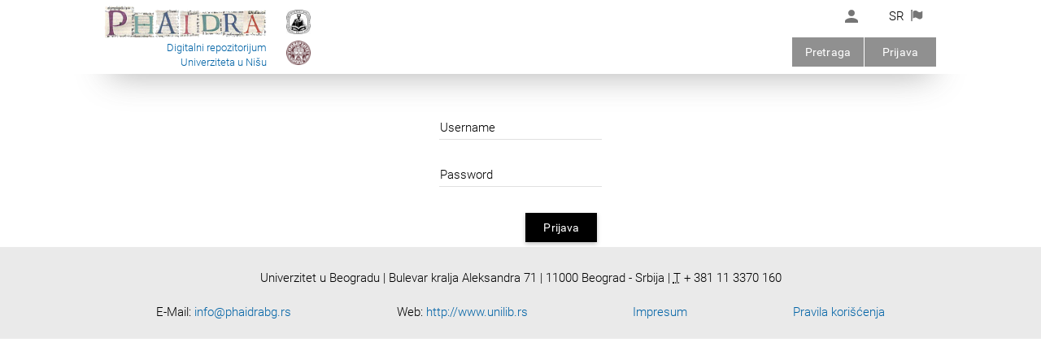

--- FILE ---
content_type: text/html; charset=UTF-8
request_url: https://phaidrani.ni.ac.rs/loginform?redirectpath=detail/o:1893
body_size: 6688
content:
<!DOCTYPE html PUBLIC "-//W3C//DTD XHTML 1.0 Transitional//EN" "http://www.w3.org/TR/xhtml1/DTD/xhtml1-transitional.dtd">
<html lang="sr">
	<head>

		<base href="https://phaidrani.ni.ac.rs/">
		<title>Phaidra Univerziteta u Nišu</title>
		<meta http-equiv="Content-Type" content="text/html; charset=UTF-8" />

    <link href="/favicon.ico" rel="shortcut icon" type="image/vnd.microsoft.icon" />
   

    
    <!--
    <link rel="stylesheet" type="text/css" href="https://phaidrani.ni.ac.rs/static/css/fontello.css"/>
		<link rel="stylesheet" type="text/css" href="https://phaidrani.ni.ac.rs/static/css/fontello-ie7.css"/>
		<link type="text/css" href="https://phaidrani.ni.ac.rs/static/css/icomoon.css" rel="stylesheet" />
		-->

		
		<script type="text/javascript" src="https://phaidrani.ni.ac.rs/static/js/jquery/jquery-3.2.1.min.js"></script>
		<script type="text/javascript" src="https://phaidrani.ni.ac.rs/static/js/jquery/jquery-migrate-3.0.0.js"></script>
		<script type="text/javascript">
			 jQuery.noConflict();
		</script>
 
		
		<link type="text/css" href="https://phaidrani.ni.ac.rs/static/css/jquery.qtip.min.css" rel="stylesheet" />
		<script type="text/javascript" src="https://phaidrani.ni.ac.rs/static/js/jquery/jquery.qtip.min.js"></script>

		
		<script src="https://phaidrani.ni.ac.rs/static/js/angular/angular-1.5.7.js"></script>
		<script src="https://phaidrani.ni.ac.rs/static/js/angular/angular-messages-1.5.7.min.js"></script>
		<script src="https://phaidrani.ni.ac.rs/static/js/angular/angular-animate-1.5.7.js"></script>
		<script src="https://phaidrani.ni.ac.rs/static/js/angular/angular-aria-1.5.7.js"></script>
<script src="https://phaidrani.ni.ac.rs/static/js/angular/angular-sanitize-1.5.7.min.js"></script>
		<script src="https://phaidrani.ni.ac.rs/static/js/search/angular-material.js"></script>
    <script src="https://phaidrani.ni.ac.rs/static/js/search/angular-paging-2.2.2.min.js"></script>
    <script src="https://phaidrani.ni.ac.rs/static/js/search/angular-translate-2.5.11.min.js"></script>

	  <link rel="stylesheet" href="https://phaidrani.ni.ac.rs/static/css/search/angular-material.min.css"/>

	  <style type="text/css">
	    [ng\:cloak], [ng-cloak], [data-ng-cloak], [x-ng-cloak], .ng-cloak, .x-ng-cloak {
	      display: none !important;
	    }
	  </style>

		
		
	  
	  
	  	
	  	<!--<script src="https://phaidrani.ni.ac.rs/static/js/angular/angular-animate-1.5.7.js"></script>
			<script src="https://phaidrani.ni.ac.rs/static/js/angular/angular-aria-1.5.7.js"></script>
			<script src="https://phaidrani.ni.ac.rs/static/js/angular/sortable-angular-1.2.js"></script>
			<script src="https://phaidrani.ni.ac.rs/static/js/angular/ui-bootstrap-tpls-0.10.0.js"></script>-->

	  	<script src="https://phaidrani.ni.ac.rs/static/js/phaidra/Phaidra.js"></script> 
	  	<script src="https://phaidrani.ni.ac.rs/static/js/search/SearchService.js"></script> 
	  	<script src="https://phaidrani.ni.ac.rs/static/js/phaidra/MainController.js"></script>
    	<script src="https://phaidrani.ni.ac.rs/static/js/search/SearchController.js"></script>
    	<script src="https://phaidrani.ni.ac.rs/static/js/search/SearchInputController.js"></script>    
    	<script src="https://phaidrani.ni.ac.rs/static/js/angular/services/metadata.js"></script>	

    	<script>
		  	angular.module('phaidra')
				.config(function($mdThemingProvider){ 

		      $mdThemingProvider.definePalette('univie', {
		        '50': '000',//'0075b1',
		        '100': 'ffffff',
		        '200': 'f2f2f2',
		        '300': 'e4e4e4',
		        '400': 'a4a4a4',
		        '500': '000',
		        '600': '1a74b0',
		        '700': '4c4c4c',
		        '800': 'c62828',
		        '900': '464646',
		        'A100': 'f2f2f2',
		        'A200': 'a4a4a4',
		        'A400': '000',
		        'A700': '464646',
		        'contrastDefaultColor': 'light', 
		        'contrastDarkColors': ['50', '100','200', '300', '400', 'A100'],
		        'contrastLightColors': undefined
		      });

		      $mdThemingProvider.theme('default').primaryPalette('univie').accentPalette('univie');
		      
	      })
	  	</script>

    
    
    	<script src="https://phaidrani.ni.ac.rs/static/js/prototype/prototype.js"></script>
		<script type="text/javascript" src="https://phaidrani.ni.ac.rs/static/js/scriptaculous/scriptaculous.js"></script>
		<script type="text/javascript" src="https://phaidrani.ni.ac.rs/static/js/protolicious/event.simulate.js"></script>
		<script type="text/javascript" language="JavaScript1.2">
			jQuery(document).ready(function() {
	jQuery('.search-result-thumbnail-item').each(function(idx, elm){
		jQuery(elm).qtip(
		{
			content: {				
				text: jQuery(elm).children(".watchlist-submenu").first()						
			},				
			style: {
				classes: 'ui-tooltip-cluetip-phaidra ui-tooltip-shadow ui-tooltip-maxwidth'
			},
			position: {
				my: 'top center', 
				at: 'bottom center',
				adjust: { screen: true },
				viewport: jQuery(window),
				effect: false
			},
			show: { delay: 50 },
			hide: { fixed: true, delay: 200 },
			events: {
				show: function(event, api) {
					jQuery(elm).addClass('thumbnail-item-shadow');
				},
				blur: function(event, api) {
					jQuery(elm).removeClass('thumbnail-item-shadow');
				},
			}
		});
	});
	
	jQuery('.bookmark-qtip').each(function(idx, elm){
		var div = jQuery(elm).parent();
		jQuery(elm).qtip(
		{
			content: {				
				text: div.children(".watchlist-submenu").first()						
			},				
			style: {
				classes: 'ui-tooltip-cluetip-phaidra ui-tooltip-shadow ui-tooltip-maxwidth'
			},
			position: {
				my: 'top center', 
				at: 'bottom center',
				adjust: { screen: true },
				viewport: jQuery(window),
				effect: false
			},
			show: { delay: 50 },
			hide: { fixed: true, delay: 200 },			
		});
	});
	
});

function changeLanguage(lang){
	new Ajax.Request('https://phaidrani.ni.ac.rs/preferences/switch_language/'+lang,{
		asynchronous: true,
		onSuccess: function(){ window.location.href="https://phaidrani.ni.ac.rs/loginform"; }
	});
}

function getAbstractValues()
{
	var values = '';
	var i = 0;
	while($('abstract_'+i))
	{
		if(values != '')
			values += '&';
		values += 'abstract_'+i+'='+$F('abstract_'+i)+'&'+'isocode_'+i+'='+$F('isocode_'+i);
		i++;
	}
	return values;
}

function addAbstract()
{
	new Ajax.Updater("abstractsContainer", "https://phaidrani.ni.ac.rs/paper/addAbstract", {
				asynchronous: true,
				method: "post",
				parameters: getAbstractValues()
			});
}

function deleteAbstract(id)
{
	new Ajax.Updater("abstractsContainer", "https://phaidrani.ni.ac.rs/paper/deleteAbstract/"+id, {
                                asynchronous: true,
                                method: "post",
                                parameters: getAbstractValues()
                        });
}

function changeCollectionMembersCount(value,pid)
{
	new Ajax.Updater("collectionMembers", "https://phaidrani.ni.ac.rs/detail/updateCollectionMembers/"+pid+"/"+value, {
				asynchronous: true,
                        	method: "post"
			});
}

function goToPageMembers(page,pid,maxPage)
{
        new Ajax.Updater("collectionMembers", "https://phaidrani.ni.ac.rs/detail/updateCollectionMembersPage/"+pid+"/"+maxPage+"/"+page, {
                                asynchronous: true,
                                method: "post"
                        });
}

function changeInCollectionsCount(value,pid)
{
        new Ajax.Updater("isMemberInCollections", "https://phaidrani.ni.ac.rs/detail/updateInCollectionMembers/"+pid+"/"+value, {
                                asynchronous: true,
                                method: "post"
                        });
}

function goToPageMembersIn(page,pid,maxPage)
{
        new Ajax.Updater("isMemberInCollections", "https://phaidrani.ni.ac.rs/detail/updateInCollectionMembers/"+pid+"/"+maxPage+"/"+page, {
                                asynchronous: true,
                                method: "post"
                        });
}

function changePaperPartsCount(value,pid)
{
        new Ajax.Updater("paperParts", "https://phaidrani.ni.ac.rs/detail/updatePaperParts/"+pid+"/"+value, {
                                asynchronous: true,
                                method: "post"
                        });
}

function goToPagePaperParts(page,pid,maxPage)
{
        new Ajax.Updater("paperParts", "https://phaidrani.ni.ac.rs/detail/updatePaperParts/"+pid+"/"+maxPage+"/"+page, {
                                asynchronous: true,
                                method: "post"
                        });
}

function goToPageIsPartOf(page,pid,maxPage)
{
        new Ajax.Updater("isPaperPart", "https://phaidrani.ni.ac.rs/detail/updateIsPartOfPapers/"+pid+"/"+maxPage+"/"+page, {
                                asynchronous: true,
                                method: "post"
                        });
}

function changeIsPaperPartCount(value,pid)
{
        new Ajax.Updater("isPaperPart", "https://phaidrani.ni.ac.rs/detail/updateIsPartOfPapers/"+pid+"/"+value, {
                                asynchronous: true,
                                method: "post"
                        });
}

function switchRealtionshipSearchTab(pid,id,page){
	new Ajax.Updater("searchResultContent", "https://phaidrani.ni.ac.rs/relationship/switchSearchTab/"+pid+"/"+id+"/"+page, {
			asynchronous: true,
			onCreate: function(){ 
				$('searchResultContent').style.display = 'none';
				$('searchResultLoading').style.display = 'block';
			},
			onLoaded: function(){
				var i;
				for(i=0;i<12;i++){
					if(i!=id)
						$('type'+i).removeClassName('active');
					else
						$('type'+i).addClassName('active');
				}
				$('searchResultLoading').style.display = 'none';
				$('searchResultContent').style.display = 'block';
			}
		});
}

function deletePaperRelationship(index,subjectPID,objectPID){
	new Ajax.Updater("itemLinks"+index, "https://phaidrani.ni.ac.rs/relationships/deletePartFromPaper/"+index+"/"+subjectPID+"/"+objectPID, {
			asynchronous: true,
			onCreate: function(){ 
				$("itemLinks"+index).style.display = 'none';
				$("itemLinks"+index+"Loading").style.display = 'block';
			},
			onLoaded: function(){
				$("itemLinks"+index+"Loading").style.display = 'none';
				$("itemLinks"+index).style.display = 'block';
			}
		});
}

function createPaperRelationship(index,subjectPID,objectPID){
        new Ajax.Updater("itemLinks"+index, "https://phaidrani.ni.ac.rs/relationships/addPartToPaper/"+index+"/"+subjectPID+"/"+objectPID, {
                        asynchronous: true,
                        onCreate: function(){ 
                                $("itemLinks"+index).style.display = 'none';
                                $("itemLinks"+index+"Loading").style.display = 'block';
                        },
                        onLoaded: function(){
                                $("itemLinks"+index+"Loading").style.display = 'none';
                                $("itemLinks"+index).style.display = 'block';
                        }
                });
}

function deleteMemberFromPaper(subjectPID,objectPID){
	if(window.confirm('M&ouml;chten Sie die Verbindung dauerhaft l&ouml;schen?')){
		new Ajax.Request("https://phaidrani.ni.ac.rs/detail/deleteMemberFromPaper/"+subjectPID+"/"+objectPID, {
			asynchronous: true,
			onLoaded: function(){
				window.location.href = 'https://phaidrani.ni.ac.rs/detail/'+subjectPID;
			}
		});
	}
}

function ajaxLoader (el, options) {
	// Becomes this.options
	var defaults = {
		bgColor 		: '#fff',
		duration		: 800,
		opacity			: 0.7,
		classOveride 	: false
	}
	this.options 	= jQuery.extend(defaults, options);
	this.container 	= jQuery(el);
	this.init = function() {
		var container = this.container;
		// Delete any other loaders
		this.remove();
		// Create the overlay
		var overlay = jQuery('<div></div>').css({
				'background-color': this.options.bgColor,
				'opacity':this.options.opacity,
				'width':container.width(),
				'height':container.height(),
				'position':'absolute',
				'top':'0px',
				'left':'0px',
				'z-index':99999
		}).addClass('ajax_overlay');
		// add an overiding class name to set new loader style
		if (this.options.classOveride) {
			overlay.addClass(this.options.classOveride);
		}
		// insert overlay and loader into DOM
		container.append(
			overlay.append(
				jQuery('<div></div>').addClass('ajax_loader')
			).fadeIn(this.options.duration)
		);
    };
	this.remove = function(){
		var overlay = this.container.children(".ajax_overlay");
		if (overlay.length) {
			overlay.fadeOut(this.options.classOveride, function() {
				overlay.remove();
			});
		}
	}
    this.init();
}

		</script>
		

		
		
		
		
		<script type="text/javascript" language="JavaScript1.2" src="https://phaidrani.ni.ac.rs/static/js/search.js"></script>
		<script type="text/javascript" language="JavaScript1.2" src="https://phaidrani.ni.ac.rs/static/js/upload.js"></script>
		
		<script type="text/javascript" language="JavaScript1.2">
			var BASEURL = 'https://phaidrani.ni.ac.rs/';
			var metadata_has_help = new Array();
metadata_has_help[1] = 1; metadata_has_help[2] = 1; metadata_has_help[3] = 1; metadata_has_help[4] = 1; metadata_has_help[5] = 1; metadata_has_help[6] = 1;
metadata_has_help[7] = 1; metadata_has_help[8] = 1; metadata_has_help[12] = 1; metadata_has_help[16] = 1; metadata_has_help[24] = 1;
metadata_has_help[25] = 1; metadata_has_help[32] = 1; metadata_has_help[33] = 1; metadata_has_help[34] = 1; metadata_has_help[60] = 1;
metadata_has_help[42] = 1; metadata_has_help[43] = 1; metadata_has_help[48] = 1; metadata_has_help[49] = 1; metadata_has_help[13] = 1;
metadata_has_help[10] = 1; metadata_has_help[19] = 1; metadata_has_help[22] = 1; metadata_has_help[35] = 1; metadata_has_help[36] = 1;
metadata_has_help[37] = 1; metadata_has_help[38] = 1; metadata_has_help[44] = 1; metadata_has_help[46] = 1; metadata_has_help[54] = 1;
metadata_has_help[18] = 1; metadata_has_help[52] = 1; metadata_has_help[61] = 1; metadata_has_help[62] = 1; metadata_has_help[53] = 1;
metadata_has_help[55] = 1; metadata_has_help[56] = 1; metadata_has_help[57] = 1; metadata_has_help[58] = 1; metadata_has_help[59] = 1;
metadata_has_help[60] = 1; metadata_has_help[81] = 1; metadata_has_help[26] = 1; metadata_has_help[51] = 1; metadata_has_help[83] = 1;
metadata_has_help[84] = 1; metadata_has_help[89] = 1; metadata_has_help[95] = 1; metadata_has_help[90] = 1; metadata_has_help[91] = 1;
metadata_has_help[71] = 1; metadata_has_help[17] = 1; metadata_has_help[23] = 1; metadata_has_help[50] = 1; metadata_has_help[96] = 1;
metadata_has_help[82] = 1; metadata_has_help[115] = 1; metadata_has_help[121] = 1; metadata_has_help[119] = 1; metadata_has_help[107] = 1;
metadata_has_help[106] = 1; metadata_has_help[117] = 1; metadata_has_help[118] = 1; metadata_has_help[116] = 1; metadata_has_help[120] = 1;
metadata_has_help[105] = 1; metadata_has_help[122] = 1; metadata_has_help[123] = 1; metadata_has_help[98] = 1; metadata_has_help[138] = 1; 


jQuery(document).ready(function() {
	jQuery('[class*="help_"],[class*="helpmeta_"]').each(function(){
		
		var id = '';
		var url = '';
		var classes = this.className.split(" ");
		for (var i = 0, len = classes.length; i < len; i++){
			if (/^help_/.test(classes[i])){
				var split = classes[i].split('_');				
				id = split[0]+'_'+split[1];
			}
			if (/^helpmeta_/.test(classes[i])){				
				var split = classes[i].split('_');				
				id = split[0]+'_'+split[1];
				if (typeof metadata_has_help[split[1]] == 'undefined')
				{
					return;
				}
			}
			url = "https://phaidrani.ni.ac.rs/help/get_help/"+id;
		}
		if(id == '' || url == ''){
			return;
		}
		
		setTooltip(this, url);
	 })
})


function setTooltip(elm, url){
	// removeData('qtip') because sometimes we want to create a help tooltip on elm which already has tooltip (eg bookmark icon) 
	jQuery(elm).removeData('qtip').qtip(
			{
				content: {				
					text: "Loading...",
					ajax: {
						url: url
					}			
				},				
				style: {
					classes: 'qtip-light qtip-shadow'
				},
				position: {
					my: 'bottom left', 
					at: 'top center',
					adjust: { screen: true },
					viewport: jQuery(window),
					effect: false
				},
				show: { delay: 1000 },
				hide: { fixed: true, delay: 200 },
			});
}

//classifications need a special help
function refresh_classification_help(obj,tagID)
{	

	var id;
	switch (obj.value)
	{
		case "1": id = '10845'; break;
		case "3": id = '10846'; break;
		case "5": id = '1551997'; break;
		case "6": id = '1551998'; break;
		case "7": id = '1551999'; break;		
	}
	
	if(id){
		setTooltip(jQuery(obj), "https://phaidrani.ni.ac.rs/help/get_help/help_"+id);
	}
}

function toggle_text (id)
{
	if(document.getElementById(id).style.display == "none")
	{
		document.getElementById(id).style.display = "block";
	}
	else
	{
		document.getElementById(id).style.display = "none";
	}
}

//von http://aktuell.de.selfhtml.org/artikel/javascript/bbcode/
function insert_tag(aTag, eTag, id) {
	var input = document.getElementById(id);
	input.focus();
	/* fur Internet Explorer */
	if(typeof document.selection != 'undefined') {
		/* Einfugen des Formatierungscodes */
		var range = document.selection.createRange();
		var insText = range.text;
		range.text = aTag + insText + eTag;
		/* Anpassen der Cursorposition */
		range = document.selection.createRange();
		if (insText.length == 0) {
			range.move('character', -eTag.length);
		} else {
			range.moveStart('character', aTag.length + insText.length + eTag.length);      
		}
		range.select();
	}
	/* fur neuere auf Gecko basierende Browser */
	else if(typeof input.selectionStart != 'undefined')
	{
		/* Einfugen des Formatierungscodes */
		var start = input.selectionStart;
		var end = input.selectionEnd;
		var insText = input.value.substring(start, end);
		input.value = input.value.substr(0, start) + aTag + insText + eTag + input.value.substr(end);
		/* Anpassen der Cursorposition */
		var pos;
		if (insText.length == 0) {
			pos = start + aTag.length;
		} else {
			pos = start + aTag.length + insText.length + eTag.length;
		}
		input.selectionStart = pos;
		input.selectionEnd = pos;
	}
	/* fur die ubrigen Browser */
	else
	{
		/* Abfrage der Einfugeposition */
		var pos;
		var re = new RegExp('^[0-9]{0,3}$');
		while(!re.test(pos)) {
			pos = prompt("Einf&uuml;gen an Position (0.." + input.value.length + "):", "0");
		}
		if(pos > input.value.length) {
			pos = input.value.length;
		}
		/* Einfugen des Formatierungscodes */
		var insText = prompt("Bitte geben Sie den zu formatierenden Text ein:");
		input.value = input.value.substr(0, pos) + aTag + insText + eTag + input.value.substr(pos);
	}
}

/*PAGE INIT*/

function init()
{
	quick_search_results();
}

/*SUCHE*/

//Blind UP/DOWN the quick search results
function show_searchresults()
{
	var search = $('quick_search_results');
	if(search.style.display == 'none')
	{
		Effect.BlindDown('quick_search_results');
	}
	else
	{
		Effect.BlindUp('quick_search_results');
	}
}

//load the quick search results with AJAX
function quick_search_results()
{
	new Ajax.Updater('quick_search_results', 'https://phaidrani.ni.ac.rs/search_object/ajax_get_search_patterns',
			{
				asynchronous: true
			});
}

//start the search
function start_quick_search_results()
{
	var get_search_pattern = $('get_search_pattern');
	if(typeof(get_search_pattern.value) != 'undefined' && get_search_pattern.value != '')
	{
		document.getElementById('quick_action').value = 'load_search';
		document.getElementById('show_quick_search_results').action = 'https://phaidrani.ni.ac.rs/search_object/search_object/thumbnails/'+get_search_pattern.value;
		document.getElementById('show_quick_search_results').submit();
	}
}

		</script>

		
		
		
			<link rel="stylesheet" type="text/css" href="https://phaidrani.ni.ac.rs/static/css/style_univie.css" />
		

		



		
		<script type="text/javascript">
		  var _paq = _paq || [];
		  _paq.push(["setDomains", ["*.phaidrani.ni.ac.rs"]]);
		  _paq.push(['enableLinkTracking']);
		  
		  
		  
		  
		  (function() {
		    var u=(("https:" == document.location.protocol) ? "https" : "http") + "://analytics.unilib.rs/";
		    _paq.push(['setTrackerUrl', u+'matomo.php']);
		    _paq.push(['setSiteId', 3]);
		    
			
			var d=document, g=d.createElement('script'), s=d.getElementsByTagName('script')[0]; g.type='text/javascript';
		    g.defer=true; g.async=true; g.src=u+'matomo.js'; s.parentNode.insertBefore(g,s);
		  })();
		
		  
		  

		</script>
		<noscript><p><img src="https://analytics.unilib.rs/matomo.php?idsite=3" style="border:0;" alt="" /></p></noscript>
		






		

		
	  <link rel="stylesheet" href="https://phaidrani.ni.ac.rs/static/css/phaidra-nis.css"/>
	</head>

	<body ng-app="phaidra" ng-cloak ng-controller="MainController as mc" ng-init="mc.init('', 'sr','https://services.phaidrani.ni.ac.rs/search/solr','phaidra')">

			<div class="header-quicklinks">
				
				<div layout="row" layout-align="center stretch" >
					<div flex="80">
						<div class="header" layout="row" layout-align="space-between stretch" >
							<div layout="row" layout-align="start center">
							<div layout="column" layout-align="space-between stretch">
							<!--<div layout="row" layout-align="start center" style="font-weight:400;">
							<span style="color:#ba3a27;font-size:small">DIGITALNI REPOZITORIJUM</span>
							</div>	-->	
							<div layout="row" layout-align="start center">
								<span class="header-logo">
								<a href="/" target="_self" title="Početna"><img src="/uninis/static/img/phaidra-logo-main-sm.png" class="logo" alt="phaidra-logo"></a>
									<!--<md-icon md-svg-icon="univie:right" class="icon-header-right" aria-label="right"></md-icon>
									<a href="/" target="_self" class="header-title">Phaidra</a>-->
								</span>
							</div>
							<div layout="row" layout-align="end center" style="font-weight:300;">
							<span style="color:#0063a6;font-size:small">Digitalni repozitorijum</span>
							</div>
							<div layout="row" layout-align="end center" style="font-weight:300;">
							<span style="color:#0063a6;font-size:small">Univerziteta u Nišu</span>
							</div>
							</div>
							<div layout="column" layout-align="space-between stretch">
								<div layout="row" layout-align="center start">
								<span class="header-other">
								<a href="https://www.ubnt.ni.ac.rs/" title="Univerzitetska biblioteka Nikola Tesla" target="_blank"><img src="/uninis/static/img/ubni-logo.png" class="logo-other" alt="ubni-logo"></a>
								</span>
								</div>
								<div layout="row" layout-align="center end">
								<span class="header-other">
								<a href="https://www.ni.ac.rs" title="Univerzitet u Nišu" target="_blank"><img src="/uninis/static/img/Uni-Nis.png" class="logo-other" alt="ni-logo"></a>
								</span>
								</div>

							</div>
							</div>

							<div layout="column" layout-align="space-between stretch">
			
								<div layout="row" layout-align="end center">

									
									<div layout="row" layout-align="center center" class="account-div">
										<md-button class="md-icon-button launch" title="{{ 'Account' | translate }}"  href="https://phaidrani.ni.ac.rs/loginform?redirectpath=loginform" >
					            <md-icon md-svg-icon="social:ic_person_24px" class="button-icon-24"></md-icon>
					          </md-button>
					          <div id="accountlinks" class="md-block" style="display: none;" >  
						          <div layout="column" layout-padding>          
						            
							          	<!--<a href="https://phaidrani.ni.ac.rs/loginform?redirectpath=loginform">{{ 'Login' | translate }}</a>-->
						            
						          </div>
								    </div>
					          <span> </span>
					        </div>					        
					        

					        <div layout="row" layout-align="center stretch">
										
					        	<div layout="row" layout-align="center center">
											<span>{{ mc.sd.lang | uppercase }}</span>

											<md-button class="md-icon-button launch language-button" title="{{ 'Language options' | translate }}" qtip="#langpicker" qtipwidth="200">
				            		<md-icon md-svg-icon="univie:sprache" class="button-icon language-button"></md-icon>
				          		</md-button>						

				          		<div id="langpicker" class="md-block" style="display: none;" >  
							          <div layout="column" layout-padding>
									    <a ng-click="mc.switchLang('sr')">{{ 'Serbian' | translate}}</a>          
							            <a ng-click="mc.switchLang('en')">{{ 'English' | translate}}</a>
							            <a ng-click="mc.switchLang('de')">{{ 'German' | translate}}</a>
							            <a ng-click="mc.switchLang('it')">{{ 'Italian' | translate}}</a>
							          </div>
									    </div>	
									  </div>

							    </div>

								</div>

								<div layout="row" layout-align="end center" class="header-buttons">

									<a class="ph-button " href="https://phaidrani.ni.ac.rs/search" >{{ 'Search' | translate }}</a>
									
										
											<a class="ph-button" href="https://phaidrani.ni.ac.rs/loginform?redirectpath=loginform" >{{ 'Login' | translate }}</a>
										
										
									

								</div>
							
							</div>
									
						</div><!--header-->
					</div>
				</div>
			</div><!--header-quicklinks-->
			
			<div layout="row" layout-align="center stretch">
			
				<div flex="80" class="content-padding">


				
					
					

			



<form action="https://phaidrani.ni.ac.rs/login" method="POST">
	<input type="hidden" name="redirectpath" value="/detail/o:1893" /> 

	<div layout-fill layout="row" layout-align="center center" class="loginform">
	  	<div layout="column" flex="20">
	      <md-input-container>
	        <label>{{ 'Username' | translate }}</label>
	        <input name="username" ng-messages="required">
	      </md-input-container>

	      <md-input-container>
	        <label>{{ 'Password' | translate }}</label>
	        <input name="password" type="password" ng-messages="required">
	      </md-input-container>

	      <div flex="5" layout="row" layout-align="end end"><md-button type="submit" class="md-raised md-primary">{{ 'Login' | translate }}</md-button></div>
	  	</div>
  	</div>

</form>

				</div>
			</div>
    <div layout="row" layout-align="center center" style="background-color:#eaeaea">
    	<div flex="70" layout="row" layout-align="center center" class="footer-address-box">        
        <address>Univerzitet u Beogradu | Bulevar kralja Aleksandra 71 | 11000 Beograd - Srbija | <abbr title="Telefon">T</abbr> + 381 11 3370 160 </address>
      </div>
    </div>  
    <div layout="row" layout-align="center center" style="background-color:#eaeaea">
        <div flex="70" layout="row" layout-align="space-between center" class="footer-links">
           <span>E-Mail: <a href="mailto:info@phaidrabg.rs">info@phaidrabg.rs</a></span>
           <span>Web: <a href="http://www.unilib.rs" target="_blank">http://www.unilib.rs</a></span>
           <span><a href="/info/impressum" target="_self">Impresum</a></span>
           <span><a href="/terms_of_use/show_terms_of_use" target="_self">{{ 'Terms of Use' | translate }}</a></span>
        </div>       
    </div>
	</body>
</html>


--- FILE ---
content_type: text/css
request_url: https://phaidrani.ni.ac.rs/static/css/style_univie.css
body_size: 5213
content:
.content-padding {
  padding-top: 100px;  
}

#search-results img {
	border: 1px solid #C1C4C8;
}


#content input.text, #content  select, #content textarea {
  margin: 0 3px 0 1px;
}

.textxsmall {
  width: 50px;
}

.textsmall {
  width: 140px;
}

.textmedium {
  width: 240px;
}

.textlarge {
  width: 545px;
}

.input80 {
  width: 80px;
}

.inputinstitution {
  width: 380px;
}

.inputorcid,
.inputviaf,
.inputwdq,
.inputgnd,
.inputlcnaf,
.inputisni {
  width: 200px;
}

label.bold {
  font-weight: normal;
}


p.buttons {
  width: 100%;
  overflow: hidden;
  padding-top: 10px;
}

p.buttons .left {
  width: 13%;
}

p.buttons .middle {
  float: left;
  width: 74%;
  text-align: center;
}

p.buttons .right {
  text-align: right;
  width: 13%;
}

.nocss {
  display: none;
}

.left {
  /* float: left; */
}

.right {
  float: right;
}

#wrapper {

  margin: 0 auto;
  text-align: left;
  width: 998px;
  /*
  
  border: 1px solid #999999;
  border-top: none;
  background: white;
  */
  
  background-color: #FFFFFF;
  box-shadow: 0 0 7px #999999;  
  max-width: 100em;
  
  
}

.metadata-wrapper {
  margin-top: 10px;
}

/* HEADER */

#header {
  width: 100%;
  overflow: hidden;
  background: #006699 url("../img/seal_50p.png") 0 0 no-repeat;
  text-align: right;
  height: 100px;
}

#header h1 {
  margin: 20px 38px 0 0;
}

#header-sandbox {
  width: 100%;
  overflow: hidden;
  background: #F59527 url("../img/seal_50p.png") 0 0 no-repeat;
  text-align: right;
  height: 100px;
}


#header-sandbox h1 {
  margin: 20px 38px 0 0;
}

#header-temp {
  width: 100%;
  overflow: hidden;
  background: #096719 url("../img/seal_50p.png") 0 0 no-repeat;
  text-align: right;
  height: 100px;
}

#header-temp h1 {
  margin: 20px 38px 0 0;
}

/* METANAVIGATION */

#metanavigation {
  width: 100%;
  overflow: hidden;
  background: #d2d5db url("../img/bg_metanavigation.gif") left bottom repeat-x;
  color: #333333;
  line-height: 1.65em;
  font-size: 0.75em;
}

#metanavigation h2 {
  width: 310px;
  float: left;
  padding: 5px 0 7px 9px;
}

#metanavigation #language {
  width: 140px;
  float: left;
  margin: 8px 0 0 97px;
  font-size: 0.8333em;
}

#metanavigation #language li {
  display: inline;
  padding: 0 10px 0 0;
}

#metanavigation #language a {
  color: #999999;
}

#metanavigation #login {
  width: 655px;
  float: right;
  padding: 3px 14px 0 0;
  text-align: right;
}

#metanavigation #login input {
  margin: 0 5px 0 0;
}


/* PAGEBODY */

#pagebody {
  width: 979px;
  overflow: hidden;
  padding: 0px 0 30px 0;
  background: url("../img/bg_pagebody.gif") 0 0 repeat-y;
}

#leftbar {
  float: left;
  width: 200px;
  overflow: hidden;
  line-height: 1.65em;
  font-size: 0.75em;
}

#content {
  float: right;
  width: 763px;
  overflow: hidden;
  line-height: 1.65em;
  font-size: 0.6875em;
  position: relative;
}

/*
#content a {
  color: #0063a6;
}
*/

a {
  color: #0063a6;
}

#content a:hover {
  text-decoration: none;
}

/* LEFTBAR */

#leftbar #menu li {
  display: inline;
}

#leftbar #menu a {
  display: block;
  color: #0063a6;
  font-weight: bold;
  text-decoration: none;
  background: #f4f5f6;
  margin: 0 0 2px 0;
  padding: 1px 9px 1px 9px;
}

#leftbar #menu a:hover, #leftbar #menu a.active {
  background: white;
}

/* search */

#leftbar #menu li.search {
  background: #f4f5f6;
  display: block;
  margin: 0 0 2px 0;
  padding: 1px 9px 5px 9px;
  color: #333333;
}

#leftbar #menu li.search input, #leftbar #menu li.search select {
  margin: 3px 0 3px 0;
}

#leftbar #menu li.search select {
  width: 178px;
}


/* CONTENT */

#content h1 {
  font-family: Georgia, Verdana, Geneva, Arial, Helvetica, sans-serif;
  font-size: 1.5455em;
  font-weight: normal;
  margin: 0 0 1.75em 0;
  line-height: 1.25em !important;
}

#content h3 {
  font-size: 1.0909em;
  margin: 0 0 0.35em 0;
}

#content h4, #content h5 {
  width: 100%;
  overflow: hidden;
  padding: 2px 0 0 0;
  line-height: normal !important;
}

#content h4 {
  font-size: 1.1818em;
  margin: 0 0 0.75em 0;
  background: #ecedee;
  color: #0063a6;
  border-top: 1px solid #aaacae;
}

#content h5 {
  background: #f4f5f6;
  border-top: 1px solid #c1c4c8;
}

#content h4 span.left {
  padding: 0 0 4px 8px;
}

#content h5 span.left {
  padding: 2px 0 5px 7px;
}

#content span.tasks img {
  vertical-align: middle;
}

#content h4 span.tasks {
  float: right;
  padding: 2px 8px 0 0;
}

#content h5 span.tasks {
  float: right;
  width: 20px;
  padding: 2px 0 0 0;
}

#content h4 span.tasks img, #content h5 span.tasks img {
  vertical-align: top;
}

#content h5 span.tasks a {
  position: absolute;
}

#content p, #content ul {
  margin: 0 0 1em 0;
}

.md-editor-body p {
 margin: 0 0 1em 0;
}

.md-editor-body #line {
  margin-top: 20px;
}

.md-editor-body p .button_help {
  position: absolute;
}

.md-editor-body h4 {
  color: #333333;
  font-weight: normal; 
  margin: 10px 0px 10px 0px;
  font-size: 17px;
}

/* paginator */

#content .paginator {
  text-align: center;
  color: #666666;

}

#content .paginator a {
  color: #666666;
}

#content .paginator .active {
  font-weight: bold;
  color: #0063a6;
}

#content .paginator a.prevnext {
  font-size: 1.4545em;
  text-decoration: none;
  color: #333333;
  font-weight: bold;
  padding: 0 5px 2px 5px;
  vertical-align: middle;
}


/* SEARCH-RESULTS */

#search-results {
  width: 100%;
  overflow: hidden;
}

/* search-results-header */

#search-results .search-results-header {
  border: 1px solid #c1c4c8;
  background: #f4f5f6;
  padding: 15px 0 8px 0;
  margin: 0 0 1em 0;
  width: 1061px;
  overflow: hidden;
}

#search-results .search-resuts-info {
	font-weight: bold;
	margin: 10px;
	float: left;
}

#search-results .search-results-header .left {
  padding: 0 0 0 12px;
  width: 360px;
}

#search-results .search-results-header .right {
  padding: 0 12px 0 0;
  
}

#search-results .search-results-header .right p, #search-results .search-results-header .right form {
  float: left;
  margin: 0 !important;
}

#search-results .search-results-header .right form {
  padding: 0 6px 0 14px;
}

/*
#search-results .search-results-header .right select {
  width: 145px;
}
*/
/* search-results-body */

#search-results .search-results-body {
  width: 100%;
  overflow: hidden;
}


/* search-result-listitem, search-result-thumbnailitem */

#search-results .search-result-listitem {
  
  overflow: hidden;
  padding: 5px 5px 5px 10px;
  margin: 5px 5px 15px 5px;
  /*height: 9em;*/
}

#search-results .search-result-listitem:hover {
  box-shadow: 1px 1px 5px #ccc;
}

#search-results .search-result-thumbnail-item:hover {
  box-shadow: 1px 1px 5px #ccc;
}

#search-results .search-result-listitem-right {
  float: right;
  width: 1058px;
}

#search-results .listitem-title {
	max-width: 600px;
	font-weight: bold;
	font-size: 1.1em;	
}

#search-results .odd {
  /*background-color: #FAFAFA;*/
}

#search-results .search-result-thumbnailitem {
  width: 160px;
  float: left;
  padding: 0 30px 50px 0;
  height: 22.5em;
  margin: 0 0 1em 0;
  overflow: hidden;
  position: relative;
}

#search-results .search-result-listitem p, #search-results .search-result-thumbnailitem p {
  margin: 0 !important;
}

#search-results .search-result-listitem-left {
  width: 62px;
  float: left;
  padding: 4px 0 0 0;
}

#search-results .search-result-listitem-left img, #search-results .search-result-thumbnailitem img {
  border: 1px solid #c1c4c8;
}

#search-results .search-result-listitem-left .unet-label, #search-results .search-result-thumbnailitem .unet-label {
  background: #006699;
  font-weight: bold;
  color: white;
  text-align: right;
  padding: 0 4px 2px 0;
  line-height: normal !important;
}

#search-results .search-result-thumbnailitem .unet-label {
  position: absolute;
  padding: 0 4px 2px 4px;
  right: 69px;
  top: 1px;
}

#search-results .search-result-thumbnailitem h3 {
  padding: 0.45em 0 0 0 !important;
}




#search-results .meta-daten-wrapper {
  height: 35px;
}

#search-results .search-result-listitem-right .meta-daten, #search-results .search-result-thumbnailitem .meta-daten {
  float: left;
  background: #f4f5f6;
  border: 1px solid #c4c4c4;
  padding: 0 4px 3px 4px;
  display: none;
  margin: 0.55em 0 0 0 !important; 
}

#search-results .search-result-thumbnailitem .meta-daten {
  margin: 0.15em 0 0 0 !important;
  width: 114px;
  padding: 3px 4px 7px 4px;
}

#search-results .search-result-listitem-right .meta-daten a, #search-results .search-result-thumbnailitem .meta-daten a {
  padding: 0 2px 0 2px;
}

#search-results .search-result-thumbnailitem .meta-daten a {
  display: block;
  white-space: nowrap; 
}

/* DETAIL */

#detail-wrapper {
  width: 100%;
  overflow: hidden;
  margin: 0 0 2.5em 0;
}

#detail-wrapper #detail-content {
 
}

#detail-wrapper #detail-sidebar {

}

/* detail-content */

#detail-wrapper .detail-item {
  
  background: #f9f9f9;
  text-align: center;
  margin: 0 0 1.75em 0;
  width: 100%;
  padding: 0px;
}

#detail-wrapper .detail-item-desc { 
  /* overflow: hidden; */
}

#detail-wrapper .detail-item-desc .left {

}

#detail-wrapper .detail-item-desc .right {

}

/* detail-sidebar */

#detail-wrapper #detail-sidebar .back {
  margin: 0 0 2.35em 0 !important;
}

#detail-wrapper .sidebar-item {
  margin: 0 0 1em 0;
  width: 100%;
}

#detail-wrapper .sidebar-item-objectlinks {
  margin: 0 0 1em 0;
}

#detail-wrapper .sidebar-item h3 {
  background: #267ab3;
  color: white;
  font-size: 1em;
  padding: 2px 10px 3px 10px;
  margin: 0 !important;
}

#detail-wrapper .sidebar-item-object h3 {
  background: #666666;
}

#detail-wrapper .sidebar-item-objectlinks h3 {
  background: #ecedee;
  color: #267ab3;
  border: 1px solid #ecedee;
  border-bottom: none;
  padding: 2px 9px 3px 9px;
}

#detail-wrapper .sidebar-item-body {
  background: #f2f2f2;
  border: 1px solid #ecedee;
  border-top: none;
}

#detail-wrapper .sidebar-item-objectlinks .sidebar-item-body {
  background: white;
  border: 1px solid #ecedee;
  border-top: none;
}

#detail-wrapper .sidebar-item-body form select {
  margin: 4px 0 0 0;
}


/* SEARCH-MASK */

#search-mask {
  width: 100%;
  overflow: hidden;
  margin: 0 0 1.75em 0;
}

#search-mask .addedCombination, #search-mask .addCombination {
  text-align: center;
  font-size: 1.0909em;
}

#search-mask .addedCombination {
  color: #0063a6;
  font-weight: bold;
}

#search-mask .addCombination span.tasks {
  padding: 0 0 0 2px;
}

#search-mask .search-mask-item {
  border: 1px solid #c1c4c8;
  padding: 15px 0 0 12px;
  margin: 0 0 1em 0;
}

/* MD-EDITOR */

#md-editor {
  width: 100%;
  overflow: hidden;
  margin: 0 0 1.75em 0;
}

/* md-editor-menu */

.md-editor-menu {
 
  background: #909090 left bottom repeat-x;

  color: white;
  font-weight: 400;
}

.md-editor-menu ul {
  width: 100%;
  overflow: hidden;
  margin: 0 !important;
}

.md-editor-menu li {
  float: left;
  padding: 0px 7px 0px 7px;
  height: 35px;
}

.md-editor-menu li font img {
  position:absolute;
}

.md-editor-menu a {

  color: white;
}

.md-editor-menu a:hover {
  text-decoration: none;
}

.md-editor-menu li.active {
  background-color: #0063a6;
  color: white;
}

.md-editor-menu a:hover, .md-editor-menu a:focus {
  color: white;  
}

.md-editor-menu li:hover, .md-editor-menu li:focus {
  background-color: #267ab3;
}

/* md-editor-body */

.md-editor-body {
  background-color: #f2f2f2;
  border-top: none;
  padding: 1.5em 13px 0 13px;
}

.md-editor-body .md-editor-body-entity {
  border: none;
  box-shadow: 0 1px 5px 0 rgba(0,0,0,.2), 0 2px 2px 0 rgba(0,0,0,.14), 0 3px 1px -2px rgba(0,0,0,.12);
  background-color: white;
  padding: 10px;
  margin: 10px;
}

.md-editor-body .md-editor-body-entity-body {
  padding: 1em 7px 0 7px;
}

.md-editor-body .md-editor-body-entity-body span.tasks img {
  vertical-align: middle;
}

/* chooseEntity */

#chooseEntity {
  display: none;
  position: absolute;
  background: #f4f5f6;
  width: 255px;
  height: 155px;
  border: 1px solid #848484;
}

.chooseEntityHeader {
  background: #aaacae;
  color: white;
  font-weight: bold;
  padding: 5px 0 7px 18px;
}

.chooseEntityBody {
  padding: 8px 0 0 18px;
}

/* FOOTER */

#footer {
  width: 100%;
  overflow: hidden;
  background: #999999;
  color: #dddddd;
  line-height: 1.65em;
  font-size: 0.6875em;
}

#footer a, #footer span {
  color: white;
}

#footer p {
  padding: 2px 0 2px 12px;
}

#footer_lang{
	z-index:5;
	float:right;
}

#footer_flag{
	width: 20px;
	height: 13px;
	padding: 5px 12px 5px 5px;
}

/* PRINT */


@media print {

body {
  background: white;
  text-align: left;
}

#wrapper {
  border: none;
  margin: 0;
}

#wrapper, #pagebody {
  width: 100%;
  background: none;
}

#header, #header-sandbox, #header-temp, #metanavigation, #footer, #leftbar, #detail-sidebar {
  display: none;
}

#content, #detail-content {
  float: none;

}

}

.EXIFheader{
	color:#0063a6;
}
.EXIFtable{
	margin-bottom: 20px;
}
.EXIFtable_col{
	padding: 3px 3px 3px 3px;
}

.insertLink{
	font-weight: bold;
	color: #0063a6;
	cursor: pointer;
}

#changeLanguage{
	font-family: Verdana,Geneva,Arial,Helvetica,sans-serif;
	font-size: 10px;
}


/* tab-menu */

.tab-menu {
  margin-top: 20px;
  width: 100%;
  overflow: hidden;
  position: relative;
  top: 1px;
  line-height: normal;
}

.tab-menu ul {
  float: left;
}

.tab-menu li {
  float: left;
}

.tab-menu li a {
  float: left;
  color: #333333;
  font-size: 1.000em;
  text-decoration: none;
  background: #e0e1e2;
  border: 1px solid #e0e1e2;
  border-bottom: 1px solid #c1c4c8;
  margin: 0 2px 0 0;
  padding: 5px 7px 5px 7px;
  outline: 0;
  line-height: 1.2em;
}

.tab-menu li a:hover {
  text-decoration: underline;
}

.tab-menu li a.active {
  background: white;
  border: 1px solid #c1c4c8;
  border-bottom: 1px solid white;
  font-weight: bold;
}

.tab-menu li a.active:hover {
  text-decoration: none;
}

/* box */

.box {
  border: 1px solid #c1c4c8;
  padding: 24px 0 0 24px;
}

.box p.buttons {
  padding-top: 1.25em;
  padding-right: 16px;
}

/* pagination */

.box .pagination {
  text-align: center;
  font-size: 0.9167em;
  color: #333333;
}

.box .pagination a {
  color: #333333;
  padding: 0 1px 0 1px;
}

.box .pagination .active {
  color: #2287ba;
  font-weight: bold;
}

.box .pagination img {
  vertical-align: middle;
  padding: 1px 10px 0 10px;
}

.listen-ansicht {
  padding: 21px 0 5px 29px;
}

.listen-ansicht table {
  width: 100%;
  overflow: hidden;
}

.listen-ansicht table tr td img {
  border: 1px solid #C1C4C8;
}

.listen-ansicht ul li a {
  width: 718px;
  overflow: hidden;
  display: block;
  font-weight: bold;
  margin: 0 0 1em 0;
  text-decoration: none;
  outline: 0;
}

#searchResultLoading{
  width:100%; 
  text-align:center;
  display:none;
}

#create_object_table td {
	width: 130px;
}

.created, .modified {
	font-weight: bold;
	padding: 0 5px;
	color: #4C4C4C;
	float: right;
}

.created-value, .modified-value {
	font-weight: normal;
}

.triangle-down {
	border-color: #990000 transparent transparent transparent;
    border-style: solid;
    border-width: 10px 5px 0px 5px;
    float: left;
    height: 0;
    margin: 5px 5px 0 5px;
    width: 0;
}

.triangle-up {
	border-color: transparent transparent #990000 transparent;
    border-style: solid;
    border-width: 0px 5px 10px 5px;
    float: left;
    height: 0;
    margin: 5px 5px 0 5px;
    width: 0;
}


.iconview, .listview {
	margin: 0 2px 0 5px;
}

.help-content {
	color: #333;
	font-size: 1em;
	line-height: 1.8em;
	font-family: Verdana,Geneva,Arial,Helvetica,sans-serif;
}

.ui-tooltip-maxwidth {
	max-width: 400px !important;
}

.clear-both {
	clear: both;
}

.metadata-wrapper {
	position: relative;
	width: 100%;
	min-height: 70px;
}

.metadata-button {
	margin-bottom: 5px;
	text-align: center;
}

#showmetadata {

	width:100%;

}

.coll-browse-button {
  margin-bottom: 5px;
  text-align: center;
  display: flex;
}


.ajax_overlay {}

.ajax_loader {
	background: url("../img/rotatingclock-fast.gif") no-repeat center center transparent;
	width:100%;
	height:100%;
}

/* 
new one, copy & rename of the old 
one so that the old templates works
this one is working with qTip wishlist
*/
#search-results .search-result-thumbnail-item {
  float: left;
  margin: 10px 20px 20px 20px;
  padding: 10px 10px 30px 10px;
  overflow: hidden;
  position: relative;
  width: 120px;
  height: 150px;
}
/*
#search-results .search-result-thumbnail-item:hover {
  box-shadow: 1px 1px 5px #999999;
}
*/
#search-results .thumbnail-item-shadow {
  box-shadow: 1px 1px 5px #ccc;
}

.watchlist-submenu {
	display: none;
}

.watchlist-submenu a {
	margin: 5px;
	line-height: 1.7em;
	color: #0063a6;
}

.listitem-watchlist {
	float: right;
}

.bookmark-label {
	color: #0063a6;
	margin-right: 5px;
}

.ui-tooltip-cluetip-phaidra {
	background-color: #F4F5F5;
    border: 0 dashed transparent;
    color: #111111;
}


.ui-tooltip-cluetip-phaidra .ui-tooltip-content {
	background-color: #F4F5F5;
	border-color: #0063a6;
}

.watchlist-eye {
	float: right;
	font-size: 1.4em;
	color: #0063a6;

}

.icon-down-dir-style {
	font-size: 2.0em;
	color: #0063a6;

}

.icon-up-dir-style {
	font-size: 2.0em;
	color: #0063a6;

}

.icon-fast-fw-style {
	font-size: 1.5em;
	color: #0063a6;

}

.icon-fast-bw-style {
	font-size: 1.5em;
	color: #0063a6;

}

.phaidra-logo {
	 padding: 3px 0 3px 3px;
	 float: left;
}

.phaidra-test-note {
	 float: right;
	 margin-right: 10px;
}

#footer .phaidra-test-note a {
	color: #0063a6;
}

#portal
{
	font-size: 1.3em;
}

#portal a
{
	text-decoration: none;
	color: #990000;
}
#portal a:hover
{
	color:#ff7b00;
}
#portal tr
{
	vertical-align:top;
	height: 120px;
}

#portal .partner-logo {
	padding: 30px 0px 0px 0px;
}

#portal .partner-table {
	padding: 40px 0px 0px 0px;
}

#portal .phaidra-org-img {
	border: solid 1px #aaaaaa;
	margin: 40px 0 0 10px;
}

#portal td
{
	padding-left: 6px;
	font-size: 0.9em;
}

#portal .one, .two, .three
{
		color:#ffffff;
		text-align: right;
		width:160px; height:20px;
		padding: 1px 5px 0px 5px;
margin-top: 5px;
	
}
#portal .one
{
		background-color:#006699;

}
#portal .two
{
		background-color:#990000;
}
#portal .three
{
	background-color:#eb690b;
		
}
#portal .portal-text {
	padding: 6px 0 0 17px;
}
.installation-head {	
	margin-left: 5px;
	padding-top: 5px;
	font-size: 1.9em;
	color: #0063a6;
	text-shadow: 1px 1px 1px #999;
	float: left;
}
.installation-head-sandbox {	
	margin-left: 5px;
	padding-top: 5px;
	font-size: 1.9em;
	color: #0063a6;
	text-shadow: 1px 1px 1px #999;
	float: left;
}
.installation-head-temp {	
	margin-left: 5px;
	padding-top: 5px;
	font-size: 1.9em;
	color: #096719;
	text-shadow: 1px 1px 1px #999;
	float: left;
}

.watchlist-searchresults {
	float: left;
	margin: 10px 10px 10px 5px;
}

#detail-wrapper .pi-div {
	margin-bottom: 10px;
	max-width: 290px;
}

#detail-wrapper .idlink {
  white-space: nowrap;
  overflow: hidden;
  text-overflow: ellipsis;
}

#detail-wrapper .objectcount-switch{
	float: right;
}

#rel-manage, #rel-delete{
	margin-top: 10px;
}

.objectlist-table {
  margin-left: 12px;
}

.objectlist-table td {
	padding: 5px;
}

.objectlist-table .thumbnail {
	border: solid 1px #aaaaaa;
}

.sort-rev-label {
	display: inline-block;
	vertical-align: text-bottom;
	cursor: pointer;
}
.sort-rev-div {
	margin-top: 5px;	
}

#create-boject-table .tr-bottom-space {
	padding-bottom: 20px;
}

#create-boject-table tr {

}

#create-boject-table td {

}

#detail-wrapper .detail-top-links {
	margin-top: 5px;
  width:100%;
}

#detail-wrapper .detail-bottom-links {
	margin: 20px 0 0 0;
}

#detail-wrapper .detail-bookmark {

}

#create-boject-table .create-pod {
	width: 170px;
	height: 100px;
	padding-top: 20px
}


/* jPlayer overrides */

#detail-content div.jp-audio div.jp-type-single div.jp-progress {
	left: 80px;
}

#detail-content div.jp-audio div.jp-type-single div.jp-time-holder {
	left: 80px;
}

#detail-content div.jp-audio div.jp-type-single a.jp-mute, div.jp-audio div.jp-type-single a.jp-unmute {
	margin-left: 225px;	
}

#detail-content div.jp-audio div.jp-volume-bar {
	left: 305px;
}

#detail-content div.jp-audio {
	width: 400px;
	margin: 0 0 20px 0;
}

#detail-content p {
  margin: 10px 0 10px 20px;
}

#object-list .thumbnail-box {
	float: left;
	margin: 5px 15px 0 15px;
	
}

#object-list .label {
	font-weight: bold;
}

#object-list .value {
	margin: 0 0 0 5px;
}

#object-list .object-info {
	margin: 0 0 0 80px;
}

#object-list {
	width: 100%;
	margin: 10px 0 0 5px !important;
}

#object-list .object {
	padding: 10px 0 10px 0;
	margin: 3px 0 5px 0;
	width: 750px;
}

#object-list .odd {
	background: #F4F5F6
}

#object-list .object:hover {
  box-shadow: 1px 1px 5px #ccc;
}

#object-list .dc-list {
	list-style: disc;
	margin: 0 0 0 30px;
}
 
#info-collection .collection-title {
	margin: 0 0 10px 0;
}

#info-collection .pagesize-select {
	float: right;
}

#info-collection .export-csv {
	margin: 0 0 0 5px;
}

#info-collection .dc-fields {
	
}

#info-collection .dc-fields-checkbox {
	margin: 0 0 0 5px;
}

#info-collection .dc-fields-label {
	margin: 0 0 0 20px;
}

#info-collection .controls {
	margin: 10px 0 10px 0;
}


.paginator_p {
	text-align:center;
	float:left;
	color:white;
	text-shadow: 1px 1px 1px #bbb;
	cursor:pointer;
	font-size: 1.2em;
	padding:2px 0 0 0;
}
.paginator_p_bloc {
	position:relative;
	width:3000px;
}
.paginator_p.over {
	text-shadow: 1px 1px 1px #bbb;
	font-size: 1.6em;
}
.paginator_p.selected {

	background-color: #ccc;

}
.paginator_p_wrap {
	position:relative;
	overflow:hidden;
	float: left;
	margin: 0 0 10px;
	-webkit-user-select: none;
	-khtml-user-select: none;
	-moz-user-select: none;
	-o-user-select: none;
	user-select: none;
}
.paginator_slider {
	clear:left;
	height: 4px;
	top: 4px;
	margin: 0 0 20px 30px;
	background: #0063a6;
	border: solid 1px #0063a6;
	position:relative;
}

.paginator_slider .ui-slider-handle {
	background-color: #0063a6;
	border: 1px solid #0063a6;
	height: 10px;
	top: -4px;
	width: 15px;
}

#objects_o_right {
	float: left;
	margin: 4px 0 0 4px;
}

#objects_o_left {
	float: left;
	margin: 4px 0 0 4px;
}

#objects_paginator {
	padding: 0 0 0 180px;
	min-height: 30px;
}


.submitform .affiliation-selects {	   
    margin-left: 220px;
    width: 260px;
}

.submitform .author-affiliation {
    margin: 0 0 0 0;
    clear: both;
}

.submitform .author-affiliation label {
    margin-top: 0;    
}

.submitform .author-affiliation ul {
   /* margin-left: 220px;  */
}

.overview .overview-author-affiliation {
	margin-left: 10px;
	color: #4A5358;
    font-size: 14px;
    font-weight: normal;
}

.author-aff-institorg-li, .author_aff_other{
    margin-left: 200px;
}

.input-box.input-author{
  margin-top: 20px;
}

.gray-bg {
  background-color: #f2f2f2;
}

.authority-control-link {
  color: #0063a6;
  text-decoration: underline;
  cursor: pointer;
}

--- FILE ---
content_type: text/css
request_url: https://phaidrani.ni.ac.rs/static/css/phaidra-nis.css
body_size: 3439
content:
@font-face {
  font-family: 'Roboto';
  font-style: normal;
  font-weight: 400;
  src: url(/static/font/Roboto-Regular.woff2) format('woff2');
}

@font-face {
  font-family: 'Roboto';
  font-style: normal;
  font-weight: 300;
  src: url(/static/font/Roboto-Light.woff2) format('woff2');
}

@font-face {
  font-family: 'Roboto';
  font-style: normal;
  font-weight: 500;
  src: url(/static/font/Roboto-Bold.woff2) format('woff2');
}

@font-face {
  font-family: 'Material Icons';
  font-style: normal;
  font-weight: 400;
  src: url(/static/font/material-icons.woff2) format('woff2');
}

.material-icons {
  font-family: 'Material Icons';
  font-weight: normal;
  font-style: normal;
  font-size: 24px;
  line-height: 1;
  letter-spacing: normal;
  text-transform: none;
  display: inline-block;
  white-space: nowrap;
  word-wrap: normal;
  direction: ltr;
  -webkit-font-feature-settings: 'liga';
  -webkit-font-smoothing: antialiased;
}

body {
  font-family: "Roboto", sans-serif, Arial, Helvetica, sans-serif;
  font-size: 11.5pt;
  line-height: 1.42857143;
  color: black;
  background-color: white;
  font-weight: 300; 
  text-rendering: optimizeLegibility;
}

html.md-default-theme, html, body.md-default-theme, body {
  background-color: white;
}

h2.md-headline {
  font-size: 21pt;
  border-bottom: solid 1px #bdbdbd;
  color: #0063a6;
  margin-top: 0px;
  margin-bottom: 0px;
  font-weight: 300; 
}

h2.md-headline-noborder {
  font-size: 21pt;
  color: #0063a6;
  font-weight: 300; 
}

h3.md-headline {
  font-size: 17pt;
  color: #0063a6;
  margin-top: 0px;
  margin-bottom: 0px;
  font-weight: 300; 
}

h3.members-title{
  color: black;
}

h3.md-title {
  color: #0063a6;
  font-weight: 300; 
  margin: 0px;
}

h3.md-title-text {
  font-weight: 300; 

}


h4 {
  color: #333333;
  font-weight: normal; 
  margin: 10px 0px 10px 0px;
  margin: 0px;
  font-size: 17px;
}

.sidebar-item h4 {
  padding: 10px 0px 10px 10px;
}

h1 {
  color: #0063a6;
  font-weight: 300;
  margin: 0px;
  font-size: 20px;
  letter-spacing: .005em;
  margin: 20px 0 20px 0;
}

figure {
  margin: 0px;
}

fieldset {
  border: none;
  box-shadow: 0 1px 5px 0 rgba(0,0,0,.2), 0 2px 2px 0 rgba(0,0,0,.14), 0 3px 1px -2px rgba(0,0,0,.12);
  background-color: white;
  padding: 10px;
  margin: 10px;
}

fieldset>h4 {
  margin: 0px;
}

fieldset h5 {
  margin: 0px;
}

.license{
  margin-top: 30px;
  padding-bottom: 10px;
  background: white;
  clear: left;
}

md-content.md-default-theme, md-content {
  background-color: white;
}

.icon-header-right {
  height: 14px;
  color: #a4a4a4;
}

.md-body-1 {
  font-weight: 300; 
  font-size: 11.5pt;
}

.header-buttons {
  margin-bottom: 3px;
}

.image-container .caption {
  background-color: #f2f2f2;
  caption-side: bottom;
  padding: 7px;
}

.qtip {
  font-size: 14px;
  line-height: 1.5em;
}

.md-select-value>span:not(.md-select-icon) {
    color: black;
}

.sidebar-item h3 {
  font-weight: 400;
  color: white;
}

.sidebar-item p {
  margin: 0px;
  padding: 10px;
}

.detail-sidebar-links ul {
  padding: 10px;
  margin: 0px;
}

.quicklinks-content {
  background: #1a74b0 url(/static/img/quicklinksbackground.png) no-repeat;
  font-size: 12pt;
  color: white;
  position: relative;

}

.header-quicklinks {
  position:fixed;
  margin-bottom: 20px;
  z-index: 10;
  width:100%;
}


.header {
  -webkit-box-shadow: 48px 0 0 0 white, -48px 0 0 0 white, 0 8px 40px -6px rgba(70, 70, 70, 0.4);
  box-shadow: 48px 0 0 0 white, -48px 0 0 0 white, 0 8px 40px -6px rgba(70, 70, 70, 0.4);
  background-color: #FFF;
  /*background: url('/unibg/static/img/ubsm-bckgrnd.png'), #fff;*/
  background-repeat: no-repeat;
  background-position: center; 
  background-size: contain;
}

ul {
  list-style: none;
  padding-left: 1em;
}

.filters li:focus, .filters ul:focus {
  outline: none;
}

.filters md-icon {
  height: 16px;
  color: #0063a6;
  margin: 0px;
}

.role-filter {
  margin-top: 20px;
}

/*
.filters span.facet-label:before {
  font-family: 'fontello';
  content: '\f096';
  float: left;
  width: 1.4em;
  color: #0063a6;
}

.filters span.active:before {
  font-family: 'fontello';
  content: '\e81b';
  float: left;
  width: 1.4em;
  color: #0063a6;
}
*/

.facet-count
{
  color: #1a1a1a;
  margin-left: 5px;
}

.facet-label {
  color: #0063a6;
}

.filters
{
  width: 100%;
}

.filters li
{
  cursor: pointer;
}

.filters
{
  text-decoration: none;
}

.filters .facet-label:hover
{
  text-decoration: underline;
}

.results {
  border-right: solid 1px #bdbdbd;
}

.info-links {
  margin-left: 300px;
}

.loginform {
  padding-top: 40px;
}

.loginform md-input-container {
  margin: 0px;
}

md-input-container.md-default-theme label, md-input-container label, md-input-container.md-default-theme .md-placeholder, md-input-container .md-placeholder {
  color: #000;
}

a {
  text-decoration: none;
  color: #0063a6;
  cursor: pointer;
}

h3.top-row-header {
    margin-top: 0px;
    font-size: 19pt;
    color: white;
    background: url(/static/img/verlauf-weiss.png) no-repeat left bottom;
    font-weight: 300;
    margin-bottom: 8pt;
}

#quicklinks ul {
    list-style-type: none;
    padding: 0px;
    margin-left: -5px;
}

#quicklinks ul li {
    padding-left: 5px;
}

#quicklinks a {
    color: white;
}

#quicklinks a:hover {
    color: #909090;
    background-color: white;
}

#quicklinks a:hover md-icon{
    color: #909090;
}

.md-button {
    border-radius: 0px;
    text-transform: none;
    font-weight: 300; 
}

.ph-button, .button, input[type='button']  {
  background-color: #909090;
  color: white;
    box-sizing: border-box;
    -webkit-user-select: none;
    -moz-user-select: none;
    -ms-user-select: none;
    user-select: none;
    position: relative;
    outline: 0;
    border: 0;
    display: inline-block;
    -ms-flex-align: center;
    align-items: center;
    padding: 0 6px;
    margin: 6px 1px 6px 0px;
    line-height: 36px;
    min-height: 36px;
    white-space: nowrap;
    min-width: 88px;
    text-align: center;
    font-weight: 300;
    font-size: 14px;
    font-style: inherit;
    font-variant: inherit;
    font-family: inherit;
    text-decoration: none;
    cursor: pointer;
    overflow: hidden;
    /*transition: box-shadow .4s cubic-bezier(.25,.8,.25,1),background-color .4s cubic-bezier(.25,.8,.25,1);*/
    letter-spacing: .010em;
    font-weight: 400;
}

.ph-button:hover, .button:hover, input[type='button']:hover {
  background-color: #267ab3;
  text-decoration: none;
  color: white;
  font-weight: 400;
}

.btn-active {
  color: white;
  background-color: #0063a6;
}

.md-button.md-primary.md-raised span {
    color: white;
    font-weight: 400; 
}


.quicklinks-button {
  background-color: #0063a6;
  text-decoration: none;
  color: white;
  margin-top: 0px;
  width: 263px;
}

.quicklinks-button:hover {
  background-color: #1a74b0;
}

.quicklinks-button-open {
  background-color: #1a74b0;
}

md-list-item {
  border-bottom: 1px dotted #e4e4e4;
}

.md-dialog-content {
  max-width: 600px;
}

.navbutton {
  padding-top: 0px;
  padding-bottom: 0px;
  margin-top: 0px;
  margin-bottom: 10px;
}

.logo{
  height: auto; 
  width: auto; 
  max-width: 250px; 
  max-height: 150px;
}
.logo-other{
  max-height: 30px;
  padding: 4px;
}

h3.content-title {
  margin-top: 20px;
  margin-bottom: 20px;
}

.header-text {
  color: #0063a6;
  font-size: 14pt;
  font-weight: 400;
  line-height: 18pt;
  margin: 60px;
}

.header-other{
  margin-left: 20px;
}

.header-title {
  vertical-align: middle;
}

md-icon {
  min-width: 5px;
  min-height: 5px;
}

.button-icon {
  width: 16px;
  height: 16px;
}

.button-icon:hover {
  color: #1a74b0;
}

.button-icon-24 {
  width: 24px;
  height: 24px;
}

.button-icon-24:hover {
  color: #1a74b0;
}

.md-button.md-icon-button.button-48 {
  width: 60px;
  height: 60px;
}

.button-icon-48 {
  width: 48px;
  height: 48px;
}

.button-icon-48:hover {
  color: #1a74b0;
}

.history-icon {
  font-size: 150%;
}

.done-icon {
  font-size: 28px;
  color: #0063a6;
}

md-list-item .show-on-hover {
  visibility: hidden;
}

md-list-item:hover .show-on-hover {
  visibility: visible;
}

.pagination {
  display: inline-block;
  padding-left: 0;
  margin: 20px 0;
  border-radius: 4px;
  color: #0063a6;
}

.pagination>li {
  display: inline;  
}

.pagination>li:first-child>a, .pagination>li:first-child>span {
    margin-left: 0;
    border-top-left-radius: 4px;
    border-bottom-left-radius: 4px;
}

.pagination>li:last-child>a, .pagination>li:last-child>span {
    border-top-right-radius: 4px;
    border-bottom-right-radius: 4px;
}

.pagination>.disabled>a, .pagination>.disabled>a:focus, .pagination>.disabled>a:hover, .pagination>.disabled>span, .pagination>.disabled>span:focus, .pagination>.disabled>span:hover {

    cursor: not-allowed;
}

.pagination>li>a, .pagination>li>span {
    position: relative;
    float: left;
    padding: 15px 15px;
    font-size: small;
    margin-left: -1px;
    line-height: 0.5;
    text-decoration: none;
    color: #0063a6;
}

.pagination>li>a:focus, .pagination>li>a:hover, .pagination>li>span:focus, .pagination>li>span:hover {
    z-index: 2;
    background-color: #eee;
}

.pagination>.active>a, .pagination>.active>a:focus, .pagination>.active>a:hover, .pagination>.active>span, .pagination>.active>span:focus, .pagination>.active>span:hover {
    z-index: 3;
    cursor: default;
    background-color: #0063a6;
    color: white;
}

.detail-item img {
  background-color: white;
}

.calendar thead .headrow {
  display: flex;
}

.jumbotron-container {
    padding: 20px 15px 20px 15px;
    font-size: 20px;
    overflow: hidden;
    text-align: center;
    color: white;
    min-height: 100px;
}

.jumbotron-shadow, .jumbotron-alert {
    -webkit-box-shadow: inset 0px 79px 40px -62px rgba(70, 70, 70, 0.4), inset 0px -79px 40px -62px rgba(70, 70, 70, 0.4);
    box-shadow: inset 0px 79px 40px -62px rgba(70, 70, 70, 0.4), inset 0px -79px 40px -62px rgba(70, 70, 70, 0.4);
}

.jumbotron-alert {
    overflow: visible;
    background-color: #dd4814;
}

.jumbotron-ok {
    overflow: visible;
    background-color: #267ab3;
}

.task-icon {
  color: #909090;
}

.task-icon:hover {
  color: #267ab3;
}

.tasks {
  margin-left: 5px;
}

.pi-div .md-title {
  margin-left: 0px;
}

.pi-div ul{
  margin: 0px;
  padding-left: 0px;
}

#bookmark-icon {
  margin: 0px;
  padding: 0px;
}

.detail-top-links {
  padding: 0px;
}

.md-button.md-icon-button.language-button {
  margin: 0px;
}

.language-button {
  margin: 0px;
}

.account-div {
  margin-right: 20px;
}

.quicklinks-content md-icon {
  width: 24px;
  height: 16px;
  color: white;
  margin: 0px;
}

.quicklinks-content span {
  margin: 0px 5px 0px 5px;
}

.gray-box {
  background: #f2f2f2;
  width: 100%;
  padding-bottom: 30px;
  margin-top: 40px;
}

.underline {
    padding-bottom: 2px;
    border-bottom: solid 1px #bdbdbd;        
}

.footer-quicklinks-list {
    background-color: #ffffff;
    font-size: 11pt;
    margin-bottom: 4px;
    padding-left: 10px;
    position: relative;
}

.footer-quicklinks-list a {
    display: block;
    padding-right: 20px;
}

.footer-quicklinks-list md-icon {
    margin: 0;
}

.footer-quicklinks-list:hover {
    background-color: #a4a4a4;
}

.footer-quicklinks-list:hover a {
    color: white;
}

.footer-quicklinks-list:hover md-icon {
    color: white;
}

address {
  margin-bottom: 16pt;
  font-style: normal;
  line-height: 1.42857143;
}

.footer-address-box {
  margin-top: 28px;
}

.footer-links {
  margin-bottom: 16pt;
}

.footer-column {
  min-width: 23%;
}

h2.footer-headline {
  margin-top: 16pt;
  margin-bottom: 8pt;
}

#nodeText h1 {
  color: #0063a6;
}

#nodeText h2 {
  color: #0063a6;
}

.s48 {
  height: 48px;
  width: 48px;
  margin: 10px;
}

.contact-icon {
  height: 27px;
  width: 27px;
  color: #0063a6;
}

.contact-link-icon {
  height: 18px;
  width: 18px;
  color: #0063a6;
}

.contact-link-icon:hover {
  color: white;
  background-color: #0063a6;
  cursor: pointer;
}

.create-object a:hover md-icon, .create-object a:focus md-icon {
  color: #267ab3;
}

md-input-container.md-default-theme .md-input[disabled], md-input-container .md-input[disabled], [disabled] md-input-container.md-default-theme .md-input, [disabled] md-input-container .md-input {
  color: black;
}

.grey {
  color: #333;
}

.search-description {
  white-space: pre-wrap;
}

.create-object a {
  margin: 10px 20px 10px 20px;
}

.create-object-row {
  border-bottom: 1px dotted #e4e4e4;
}

.homepage-div {
  border-right: solid 1px #bdbdbd;
}

.homepage-div h3 {
  font-size: 14pt;
  margin-bottom: 8pt;
  margin-top: 8pt;
}

.homepage-div img {
  max-width: 100%;
  height: auto;
  margin: auto;
}

.contact-links {
  border-top: solid 1px #bdbdbd;
}

.more-link {
  margin-right: 10px;
}

.second-column {
 margin-left: 20px;
}

.homepage-pod {
  display: block;
}

.home-search {
  margin: 20px 0px 30px 0px;
}

.search-div {
  width: 100%;
}

.md-subheader.md-default-theme, .md-subheader {
  background: white;
}

.featured-part {
  border-top: solid 1px #bdbdbd;
  border-bottom: 0px;
  padding-top: 10px;
}

.phaidra-label {
  font-size: 21pt;
  color: #0063a6;
  margin-top: 0px;
  margin-bottom: 0px;
  font-weight: 300;
}

.statschart {
  padding-top: 60px;
}

.descriptions {
  width: 100%;
}

.description-metadata-field {
  margin: 10px 0 10px 20px;
}

.objectmembers {
  width: 100%;
}

.objectmember {
  background-color: #f2f2f2;
  padding: 25px 10px;
  margin-bottom: 40px;
}

.member-title {
  margin: 20px;
}

.member-preview {
  margin: 20px;
}

.member-metadata {
  margin: 20px;
}

.member-metadata-field {
  margin-bottom: 10px;
}

.infobox-label {
  background-color: #7b7b7b;
  font-size: 10.8pt;
  color: white;
  display: table;
  line-height: 14pt;
  margin: 0 0 20px -10px !important;
  padding: 5px 10px;
  width: fit-content;
}

.infobox-focusmember {
  background-color: #0063a6;
}

.authority-control-link {
  color: #0063a6;
  text-decoration: underline;
  cursor: pointer;
}

.thesis-status {
  color: #0063a6;
}
.thesis-status:hover {
  cursor: default;
}


.featured-collection {
  flex-direction: column;
  margin: 10px;
  padding: 10px;
  box-shadow: 0 1px 3px 0 rgba(0,0,0,.2),0 1px 1px 0 rgba(0,0,0,.14),0 2px 1px -1px rgba(0,0,0,.12);
}
.featured-collection-img{
  display: flex;
}

--- FILE ---
content_type: application/javascript
request_url: https://phaidrani.ni.ac.rs/static/js/upload.js
body_size: 92
content:
function abort_upload()
{
	window.stop();
	document.execCommand('Stop');
}


--- FILE ---
content_type: application/javascript
request_url: https://phaidrani.ni.ac.rs/static/js/search/SearchController.js
body_size: 2266
content:
(function () {

  angular
    .module('phaidra')
    .controller('SearchController', [
      '$scope', 'searchService', '$log', '$http', '$filter', '$location', '$timeout', '$translate',
      SearchController
    ]);

  function SearchController($scope, searchService, $log, $http, $filter, $location, $timeout, $translate) {
    var self = this;

    self.init = init;
    self.search = search;
    self.suggest = suggest;
    self.enterSearch = enterSearch;
    self.sd = searchService.sd;
    self.searchdef = searchService.searchdef;
    self.facetQueries = searchService.facetQueries;
    self.searchService = searchService;

    self.toggleFacet = toggleFacet;
    self.showFacet = showFacet;
    self.showOwnerFilter = false;
    self.toggleOwnerFilter = toggleOwnerFilter;
    self.showAuthorFilter = false;
    self.toggleAuthorFilter = toggleAuthorFilter;
    self.addPersRoleFilter = addPersRoleFilter;
    self.addCorpRoleFilter = addCorpRoleFilter;
    self.removeRoleFilter = removeRoleFilter;
    self.removeCollectionFilter = removeCollectionFilter;
    self.showRolesFilter = false;
    self.toggleRolesFilter = toggleRolesFilter;
    self.filterActive = filterActive;

    self.marcRoles = searchService.marcRoles;
    self.setSort = setSort;
    self.selectedPersRole;
    self.selectedCorpRole;
    self.pushRole = pushRole;
    self.ownerSearchText = '';
    self.selectedOwnerItem;
    self.getDescLimit = getDescLimit;

    self.chb = [];
    self.sortIsActive = sortIsActive;
    self.marcRolesArray = [];

    function init(lang, solrBaseUrl, solrCore) {

      searchService.solr.baseurl = solrBaseUrl;
      searchService.solr.core = solrCore;

      $translate.use(lang);

      self.sd.lang = lang ? lang : 'en';

      // won't work if there is no # in front of querystring 
      var qs = $location.search();

      //var qs = self.parseLocation(window.location.search);

      if (qs.q) {
        self.sd.q = qs.q;
        self.sd.query_input = qs.q;
      }

      if (qs.page) {
        self.sd.page = qs.page;
      }

      if (qs.pagesize) {
        self.sd.pagesize = qs.pagesize;
      }

      if (qs.sortdef) {
        for (var i = 0; i < self.sd.sortdef.length; i++) {
          if (self.sd.sortdef[i].id == qs.sortdef) {
            self.sd.sortdef[i].active = true;
          }
        }
      }

      if (qs.owner) {
        self.selectedOwnerText = { term: qs.owner };
        self.ownerSearchText = qs.owner;
        self.showOwnerFilter = true;
      }

      if (qs.collection) {
        self.sd.collection = qs.collection;
      }

      if (qs.fq) {
        if (typeof qs.fq === 'string') {
          qs.fq = [qs.fq];
        }
        for (var i = 0; i < qs.fq.length; i++) {
          var fqa = qs.fq[i].split('_');
          var facetId = fqa[0];
          var queryId = fqa[1];
          for (var j = 0; j < self.facetQueries.length; j++) {
            if (self.facetQueries[j].id == facetId) {
              self.facetQueries[j].show = 1;
              for (var k = 0; k < self.facetQueries[j].queries.length; k++) {
                if (self.facetQueries[j].queries[k].id == queryId) {
                  self.facetQueries[j].queries[k].active = 1;
                }
                if (self.facetQueries[j].queries[k].childFacet) {
                  var lvl1 = self.facetQueries[j].queries[k].childFacet;
                  for (var l = 0; l < lvl1.queries.length; l++) {
                    if (lvl1.queries[l].id == queryId) {
                      lvl1.queries[l].active = 1;
                      self.facetQueries[j].queries[k].active = 1;
                    }
                    if (lvl1.queries[l].childFacet) {
                      var lvl2 = lvl1.queries[l].childFacet;
                      for (var m = 0; m < lvl2.queries.length; m++) {
                        if (lvl2.queries[m].id == queryId) {
                          lvl2.queries[m].active = 1;
                          lvl1.queries[l].active = 1;
                          self.facetQueries[j].queries[k].active = 1;
                        }
                      }
                    }
                  }
                }
              }
            }
          }
        }

      }

      if (qs.fr) {
        if (typeof qs.fr === 'string') {
          qs.fr = [qs.fr];
        }
        var roles = {};
        for (var i = 0; i < qs.fr.length; i++) {
          var idx = qs.fr[i].lastIndexOf('_');
          var role = qs.fr[i].substring(0, idx);
          var value = qs.fr[i].substring(idx + 1);

          if (roles[role]) {
            roles[role].values.push(value);
          } else {
            roles[role] = { values: [value] }
          }
        }

        Object.keys(roles).forEach(function (role) {
          var label = self.marcRoles[role];
          if (role == 'bib_roles_pers_aut') {
            self.sd.pers_authors[0].values = roles[role].values;
            self.showAuthorFilter = true;
          } else {
            if (role == 'bib_roles_corp_aut') {
              self.sd.corp_authors[0].values = roles[role].values;
              self.showAuthorFilter = true;
            } else {
              self.pushRole(role, label, roles[role].values);
              self.showRolesFilter = true;
            }
          }
        });
      }

      var trtable = $translate.getTranslationTable(self.sd.lang);

      Object.keys(self.marcRoles).forEach(function (role) {
        if (trtable[self.marcRoles[role]]) {
          self.marcRolesArray.push({ id: role, value: trtable[self.marcRoles[role]] });
        } else {
          self.marcRolesArray.push({ id: role, value: self.marcRoles[role] });
        }
      });

      self.search();

    }

    function getDescLimit(desc, limit) {
      if (desc) {
        if (desc.length < limit) {
          return desc.length + 1;
        }
        var value = desc.substr(0, limit);
        var lastspace = value.lastIndexOf(' ');
        if (lastspace !== -1) {
          //Also remove . and , so its gives a cleaner result.
          if (value.charAt(lastspace - 1) === '.' || value.charAt(lastspace - 1) === ',' || value.charAt(lastspace - 1) === ';') {
            lastspace = lastspace - 1;
          }
        }
        return lastspace;
      }
    }

    function removeCollectionFilter() {
      self.sd.collection = '';
      self.search();
    }

    function search(page) {
      if (self.ownerSearchText) {
        self.sd.owner = self.ownerSearchText;
      } else {
        self.sd.owner = null;
      }

      if (page) {
        searchService.search(page);
      } else {
        if (self.sd.page) {
          searchService.search(self.sd.page);
        } else {
          searchService.search(1);
        }
      }

    }

    function filterActive() {
      for (var i = 0; i < self.facetQueries.length; i++) {
        for (var j = 0; j < self.facetQueries[i].queries.length; j++) {
          if (self.facetQueries[i].queries[j].active) {
            return true;
          }
        }
      }
      return false;
    }

    function setSort(sortid) {

      for (var i = 0; i < self.sd.sortdef.length; i++) {
        if (self.sd.sortdef[i].id == sortid) {
          self.sd.sortdef[i].active = !self.sd.sortdef[i].active;
        } else {
          self.sd.sortdef[i].active = false;
        }
      }
      self.search();
    }

    function sortIsActive(sortid) {
      for (var i = 0; i < self.sd.sortdef.length; i++) {
        if (self.sd.sortdef[i].id == sortid) {
          return self.sd.sortdef[i].active;
        }
      }
    }

    function suggest(suggester, q) {
      return searchService.suggest(suggester, q);
    }

    function enterSearch(keyEvent) {
      if (keyEvent.which === 13) {
        self.search();
      }
    }

    function showFacet(f) {

      f.show = !f.show;

      if (!f.show) {
        // when hiding facet, remove it's filters
        for (var i = 0; i < f.queries.length; i++) {
          f.queries[i].active = false;
          if (f.childFacet) {
            var lvl1 = f.childFacet;
            for (var j = 0; j < lvl1.queries.length; j++) {
              lvl1.queries[j].active = false;
              if (lvl1.childFacet) {
                var lvl2 = f.childFacet;
                for (var k = 0; k < lvl2.queries.length; k++) {
                  lvl2.queries[k].active = false;
                }
              }
            }
          }
        }

      }
      self.search();
    }

    function addPersRoleFilter() {
      if (self.selectedPersRole) {
        var field = self.selectedPersRole;
        var label = self.marcRoles[self.selectedPersRole];
        self.pushRole('bib_roles_pers_' + field, label, []);
      }
    }

    function addCorpRoleFilter() {
      if (self.selectedCorpRole) {
        var field = self.selectedCorpRole;
        var label = self.marcRoles[self.selectedCorpRole];
        self.pushRole('bib_roles_corp_' + field, label, []);
      }
    }

    function pushRole(field, label, values) {
      self.sd.roles.push({ field: field, label: label, values: values, type: field.startsWith('bib_roles_pers_') ? 'pers' : 'corp' });
    }

    function removeRoleFilter(role) {
      self.sd.roles.splice(self.sd.roles.indexOf(role), 1);
      self.search();
    }

    function toggleAuthorFilter() {
      self.showAuthorFilter = !self.showAuthorFilter;
      if (!self.showAuthorFilter) {
        self.sd.pers_authors.values = [];
        self.sd.corp_authors.values = [];
        self.search();
      }
    }

    function addOwnerFilter(owner) {
      if (owner) {
        self.sd.owner = owner;
      }
    }

    function toggleOwnerFilter() {
      self.showOwnerFilter = !self.showOwnerFilter;
      if (!self.showOwnerFilter) {
        self.sd.owner = '';
        self.search();
      }
    }

    function toggleRolesFilter() {
      self.showRolesFilter = !self.showRolesFilter;
      if (!self.showRolesFilter) {
        self.sd.roles = [];
        self.search();
      }
    }

    function toggleFacet(q, f) {

      q.active = q.active == 1 ? 0 : 1;

      self.sd.page = 1;

      if (f.exclusive) {
        for (var i = 0; i < f.queries.length; i++) {
          if (f.queries[i] !== q) {
            f.queries[i].active = 0;
          }
        }
      }
      self.search();
    }

  }

})();


--- FILE ---
content_type: application/javascript
request_url: https://phaidrani.ni.ac.rs/static/js/search/SearchInputController.js
body_size: 641
content:
(function(){

  angular
    .module('phaidra')
    .controller('SearchInputController', [
      '$scope', 'searchService', '$log', '$filter', '$translate',
      SearchInputController
    ]);


  function SearchInputController( $scope, searchService, $log, $filter, $translate ) {
    var self = this;

    self.init = init;
    self.search  = search;
    self.enterSearch = enterSearch;
    self.addField = addField;
    self.removeField = removeField;
    self.sd = searchService.sd;
    self.suggest  = suggest;
    self.selectedTitleItem;

    function init(lang, solrBaseUrl, solrCore){

      searchService.solr.baseurl = solrBaseUrl;
      searchService.solr.core = solrCore;
      $translate.use(lang);
    }

    function search() {      

      if(window.location.pathname == '/'){
        window.location = "/search/#?q="+self.sd.query_input;
        return;
      }

      if(self.sd.query_input){
        if (self.selectedTitleItem && self.selectedTitleItem.payload){
          self.sd.q = '"' + self.sd.query_input.replace(/\"/g, '\\"') + '"';
        }else{
          self.sd.q = self.sd.query_input;
        }
      }else{
        self.sd.q = null;
      }
      searchService.search(1);      
    }

    function suggest(suggester, q) {     
      return searchService.suggest(suggester, q);
    }

    function enterSearch(keyEvent) {      
      if (keyEvent.which === 13){
        jQuery('.search-input-div').qtip('hide');
        self.search(1);
      }
    }

    function addField(field) {
      field.values.push({name:""});
    }

    function removeField(field, v) { 
      field.values.splice(field.values.indexOf(v),1);
    }

  }

})();


--- FILE ---
content_type: application/javascript
request_url: https://phaidrani.ni.ac.rs/static/js/phaidra/MainController.js
body_size: 1211
content:
(function(){

  angular
    .module('phaidra')
    .controller('MainController', [
      '$scope', '$log', '$http', '$timeout', '$window', '$location', '$httpParamSerializer' ,'$translate', 'searchService',
      MainController
    ]);


  function MainController( $scope, $log, $http, $timeout, $window, $location, $httpParamSerializer, $translate, searchService ) {
    var self = this;

    self.init = init;
    self.currentUser = null;
    self.switchLang = switchLang;
    self.searchService = searchService;
    self.sd = searchService.sd;

    self.searchQuey = '';

    self.bookmarkLists = [];
    self.getBookmarkLists = getBookmarkLists;
    self.addToBookmarkList = addToBookmarkList;
    self.addObjectToBookmarkList = addObjectToBookmarkList;
    self.enterAddBookmarkList = enterAddBookmarkList;
    self.newBookmarkListName = '';
    self.addingBookmarksStatus = 0;

    function init(username, lang, solrBaseUrl, solrCore){

      if(username != ''){
        self.currentUser = username;
      }

      searchService.solr.baseurl = solrBaseUrl;
      searchService.solr.core = solrCore;

      self.searchQuey = $httpParamSerializer($location.search());

      $translate.use(lang);
      self.sd.lang = lang ? lang : 'en';

      self.getBookmarkLists();
    }

    function switchLang(lang){
      $translate.use(lang);
      self.sd.lang = lang ? lang : 'en';

      $http({
        method  : 'GET',
        url     : jQuery('head base').attr('href')+'/preferences/switch_language/'+lang
      })
      .then(
        function(response) {
          $log.debug('User preferences updated with lang='+lang);
          $window.location.reload();
        },
        function(response) {
          $log.debug('Error:' + response.status);
        }
      );
      
    }

    function getBookmarkLists(){

      $http({
        method  : 'GET',
        url     : jQuery('head base').attr('href')+'search/get_bookmark_lists'
      })
      .then(
        function(response) {
          self.bookmarkLists = response.data;
        },
        function(response) {
          $log.debug('Error:' + response.status);
        }
      );
    
    }

    function addObjectToBookmarkList(id, pid){

      self.addingBookmarksStatus = 0;

      $http({
        method : 'POST',
        url    : jQuery('head base').attr('href')+'search/add_bookmarks',
        data   : { pids: pid, lid: id },
        transformRequest: function(obj) {
          var str = [];
          for(var p in obj)
            str.push(encodeURIComponent(p) + "=" + encodeURIComponent(obj[p]));
          return str.join("&");
        },
        headers: {'Content-Type': 'application/x-www-form-urlencoded'}
      })
      .then(
        function(response) {
          self.addingBookmarksStatus = response.status;
          $timeout(function(){ self.addingBookmarksStatus = 0;}, 3000);
        },
        function(response) {
          $log.debug('Error:' + response.status);
          self.addingBookmarksStatus = response.status;
        }
      );
       
    }

    function addToBookmarkList(id){

      self.addingBookmarksStatus = 0;

      self.searchService.searchAllPids().then(

        function(response) {

          var pids = [];
          var docs = response.data.response.docs;
          for (var i = 0; i < docs.length; i++) {
            pids.push(docs[i].pid);
          }
          var pids_str = pids.join(',');
          $http({
            method : 'POST',
            url    : jQuery('head base').attr('href')+'search/add_bookmarks',
            data   : { pids: pids_str, lid: id },
            transformRequest: function(obj) {
                var str = [];
                for(var p in obj)
                str.push(encodeURIComponent(p) + "=" + encodeURIComponent(obj[p]));
                return str.join("&");
            },
            headers: {'Content-Type': 'application/x-www-form-urlencoded'}
          })
          .then(
            function(response) {
              self.addingBookmarksStatus = response.status;
              $timeout(function(){ self.addingBookmarksStatus = 0;}, 3000);
            },
            function(response) {
              $log.debug('Error:' + response.status);
              self.addingBookmarksStatus = response.status;
            }
          );

        }
        ,function(response) {
          $log.debug('Error:' + response.status);
        }
      );
    }

    function enterAddBookmarkList(keyEvent){
      if (keyEvent.which === 13){
        $http({
            method : 'POST',
            url    : jQuery('head base').attr('href')+'search/add_bookmark_list',
            params   : { name: self.newBookmarkListName }
          })
        .then(
          function(response) {
            self.getBookmarkLists();
            self.newBookmarkListName = '';
          },
          function(response) {
            $log.debug('Error:' + response.status);              
           }
         );
      }
    }
  }

})();


--- FILE ---
content_type: application/javascript
request_url: https://phaidrani.ni.ac.rs/static/js/search/SearchService.js
body_size: 7538
content:
(function () {
  'use strict';

  angular.module('phaidra').factory('searchService', ['$http', '$filter', '$log', '$location', SearchService]);

  function SearchService($http, $filter, $log, $location) {

    var solr = {
      baseurl: '',
      core: ''
    }

    //var tsizeGap = 104857600;

    var facetLabels = {
      datastreams: "Access",
      faculty: "Faculty",
      institute: "Institute",
      resourcetype: "Resource type",
      dc_license: "Licence",
      tcreated: "Created",
      tsize: "Size"
    };

    
    var resourcetypeLabels = {
      image: "Image",
      book: "Book",
      journalarticle: "Journal article",
      text: "Text",
      collection: "Collection",
      video: "Video",
      other: "Other",
      dataset: "Dataset",
      map: "Map",
      interactiveresource: "Resource",
      sound: "Sound"
    };

    var marcRoles = {

      "abr": "Abridger",
      "act": "Actor",
      "adp": "Adapter",
      "rcp": "Addressee",
      "advisor": "Advisor",
      "anl": "Analyst",
      "anm": "Animator",
      "ann": "Annotator",
      "apl": "Appelant",
      "ape": "Appellee",
      "app": "Applicant",
      "arc": "Architect",
      "arr": "Arranger",
      "acp": "Art copyist",
      "adi": "Art director",
      "art": "Artist",
      "ard": "Artistic director",
      "assessor": "Assessor",
      "asg": "Assignee",
      "asn": "Associated name",
      "att": "Attributed name",
      "auc": "Auctioneer",
      //"aut": "Author",
      "aqt": "Author in quotations or text abstracts",
      "aft": "Author of afterword, colophon, etc.",
      "aud": "Author of dialog",
      "aui": "Author of introduction",
      "authorofsubtitles": "Author of subtitles",
      "ato": "Autographer",
      "ant": "Bibliographic antecedent",
      "bnd": "Binder",
      "bdd": "Binding designer",
      "blw": "Blurb writer (missing space)",
      "bkd": "Book designer",
      "bkp": "Book producer",
      "bjd": "Bookjacket designer",
      "bpd": "Bookplate designer",
      "bsl": "Bookseller",
      "brl": "Braille embosser",
      "brd": "Broadcaster",
      "cll": "Calligrapher",
      "ctg": "Cartographer",
      "cas": "Caster",
      "cns": "Censor",
      "chr": "Choreographer",
      "cng": "Cinematographer",
      "cli": "Client",
      "coadvisor": "Co-Advisor",
      "cor": "Collection registrar",
      "col": "Collector",
      "clt": "Collotyper",
      "clr": "Colorist",
      "cmm": "Commentator",
      "cwt": "Commentator for written text",
      "com": "Compiler",
      "cpl": "Complainant",
      "cpt": "Complainant-appellant",
      "cpe": "Complainant-appellee",
      "cmp": "Composer",
      "cmt": "Compositor",
      "ccp": "Conceptor",
      "cnd": "Conductor",
      "con": "Conservator",
      "csl": "Consultant",
      "csp": "Consultant to a project",
      "cos": "Contestant",
      "cot": "Contestant-appellant",
      "coe": "Contestant-appellee",
      "cts": "Contestee",
      "ctt": "Contestee-appellant",
      "cte": "Contestee-appellee",
      "ctr": "Contractor",
      "ctb": "Contributor",
      "copista": "Copista",
      "cpc": "Copyright claimant",
      "cph": "Copyright holder",
      "crr": "Corrector",
      "crp": "Correspondent",
      "cst": "Costume designer",
      "cou": "Court governed",
      "crt": "Court reporter",
      "cov": "Cover designer",
      "cur": "Curator",
      "dnc": "Dancer",
      "dtc": "Data contributor",
      "dtm": "Data manager",
      "datasupplier": "Data Supplier",
      "dte": "Dedicatee",
      "dto": "Dedicator",
      "dfd": "Defendant",
      "dft": "Defendant-appellant",
      "dfe": "Defendant-appellee",
      "dgg": "Degree granting institution",
      "dgs": "Degree supervisor",
      "dln": "Delineator",
      "dpc": "Depicted",
      "dpt": "Depositor",
      "dsr": "Designer",
      "digitiser": "Digitiser",
      "drt": "Director",
      "dis": "Dissertant",
      "dbp": "Distribution place",
      "dst": "Distributor",
      "domainexpert": "Domain Expert",
      "dnr": "Donor",
      "drm": "Draftsman",
      "dub": "Dubious author",
      "edt": "Editor",
      "edc": "Editor of compilation",
      "edm": "Editor of moving image work",
      "elg": "Electrician",
      "elt": "Electrotyper",
      "enj": "Enacting jurisdiction",
      "eng": "Engineer",
      "egr": "Engraver",
      "etr": "Etcher",
      "evaluator": "Evaluator",
      "exp": "Expert",
      "fac": "Facsimilist",
      "fld": "Field director",
      "fmd": "Film director",
      "fds": "Film distributor",
      "flm": "Film editor",
      "fmp": "Film producer",
      "fmk": "Filmmaker",
      "fpy": "First party",
      "frg": "Forger",
      "fmo": "Former owner",
      "founder": "Founder",
      "fnd": "Funder",
      "gis": "Geographic information specialist",
      "graphicdesigner": "Graphic Designer",
      "hnr": "Honoree",
      "hst": "Host",
      "his": "Host institution",
      "ilu": "Illuminator",
      "ill": "Illustrator",
      "initiator": "Initiator",
      "ins": "Inscriber",
      "itr": "Instrumentalist",
      "interpreter": "Interpreter",
      "ive": "Interviewee",
      "ivr": "Interviewer",
      "inv": "Inventor",
      "isb": "Issuing body",
      "jud": "Judge",
      "jug": "Jurisdiction governed",
      "keeperoftheoriginal": "Keeper of the original",
      "lbr": "Laboratory",
      "ldr": "Laboratory director",
      "lsa": "Landscape architect",
      "led": "Lead",
      "len": "Lender",
      "lil": "Libelant",
      "lit": "Libelant-appellant",
      "lie": "Libelant-appellee",
      "lel": "Libelee",
      "let": "Libelee-appellant",
      "lee": "Libelee-appellee",
      "lbt": "Librettist",
      "lse": "Licensee",
      "lso": "Licensor",
      "lgd": "Lighting designer",
      "ltg": "Lithographer",
      "lyr": "Lyricist",
      "mfp": "Manufacture place",
      "mfr": "Manufacturer",
      "mrb": "Marbler",
      "mrk": "Markup editor",
      "med": "Medium",
      "mdc": "Metadata contact",
      "emt": "Metal-engraver",
      "mtk": "Minute taker",
      "mod": "Moderator",
      "mon": "Monitor",
      "mcp": "Music copyist",
      "msd": "Musical director",
      "mus": "Musician",
      "nrt": "Narrator",
      "osp": "Onscreen presenter",
      "opn": "Opponent",
      "orm": "Organizer",
      "org": "Originator",
      "oth": "Other",
      "own": "Owner",
      "pan": "Panelist",
      "ppm": "Papermaker",
      "pta": "Patent applicant",
      "pth": "Patent holder",
      "pat": "Patron",
      "pedagogicexpert": "Pedagogic Expert",
      "prf": "Performer",
      "pma": "Permitting agency",
      "pht": "Photographer",
      "ptf": "Plaintiff",
      "ptt": "Plaintiff-appellant",
      "pte": "Plaintiff-appellee",
      "plt": "Platemaker",
      "pra": "Praeses",
      "pre": "Presenter",
      "prt": "Printer",
      "pop": "Printer of plates",
      "prm": "Printmaker",
      "prc": "Process contact",
      "pro": "Producer",
      "prn": "Production company",
      "prs": "Production designer",
      "pmn": "Production manager",
      "prd": "Production personnel",
      "prg": "Programmer",
      "pdr": "Project director",
      "pfr": "Proofreader",
      "prv": "Provider",
      "pbl": "Publisher",
      "pbd": "Publishing director",
      "ppt": "Puppeteer",
      "rdd": "Radio director",
      "rpc": "Radio producer",
      "rce": "Recording engineer",
      "rcd": "Recordist",
      "red": "Redaktor",
      "ren": "Renderer",
      "rpt": "Reporter",
      "rth": "Research team head",
      "rtm": "Research team member",
      "res": "Researcher",
      "rsp": "Respondent",
      "rst": "Respondent-appellant",
      "rse": "Respondent-appellee",
      "rpy": "Responsible party",
      "rsg": "Restager",
      "rsr": "Restorationist",
      "rev": "Reviewer",
      "rbr": "Rubricator",
      "sce": "Scenarist",
      "sad": "Scientific advisor",
      "aus": "Screenwriter",
      "scr": "Scribe",
      "scl": "Sculptor",
      "spy": "Second party",
      "sec": "Secretary",
      "sll": "Seller",
      "std": "Set designer",
      "stg": "Setting",
      "sgn": "Signer",
      "sng": "Singer",
      "sds": "Sound designer",
      "spk": "Speaker",
      "spn": "Sponsor",
      "sgd": "Stage director",
      "stm": "Stage manager",
      "stn": "Standards body",
      "str": "Stereotyper",
      "stl": "Storyteller",
      "sht": "Supporting host",
      "srv": "Surveyor",
      "tch": "Teacher",
      "tcd": "Technical director",
      "technicalinspector": "Technical Inspector",
      "technicaltranslator": "Technical Translator",
      "tld": "Television director",
      "tlp": "Television producer",
      "textprocessor": "Text Processor",
      "ths": "Thesis advisor",
      "trc": "Transcriber",
      "trl": "Translator",
      "tyd": "Type designer",
      "tyg": "Typographer",
      "uploader": "Uploader",
      "vdg": "Videographer",
      "vac": "Voice actor",
      "wit": "Witness",
      "wde": "Wood-engraver",
      "wdc": "Woodcutter",
      "wam": "Writer of accompanying material",
      "wac": "Writer of added commentary",
      "wal": "Writer of added lyrics",
      "wat": "Writer of added text",
      "win": "Writer of introduction",
      "wpr": "Writer of preface",
      "wst": "Writer of supplementary textual content"

    };

    var facetQueries = [
      {
        label: "Access",
        field: "datastreams",
        id: "datastreams",
        exclusive: 1,
        show: 0,
        queries:
          [
            {
              id: 'restricted',
              query: 'datastreams:POLICY',
              label: 'Restricted'
            },
            {
              id: 'unrestricted',
              query: '-datastreams:POLICY',
              label: 'Unrestricted'
            }
          ]
      },
      {
        label: "Faculty",
        field: "faculty",
        id: "faculty",
        show: 0,
        queries:
          [
            {
              id: 'gaf',
              query: 'faculty_code:18A01',
              label: 'Građevinsko-arhitektonski'
            },
            {
              id: 'ekf',
              query: 'faculty_code:18A02',
              label: 'Ekonomski'
            },
            {
              id: 'elf',
              query: 'faculty_code:18A03',
              label: 'Elektronski'
            },
            {
              id: 'maf',
              query: 'faculty_code:18A04',
              label: 'Mašinski'
            },
            {
              id: 'mdf',
              query: 'faculty_code:18A05',
              label: 'Medicinski'
            },
            {
              id: 'prf',
              query: 'faculty_code:18A06',
              label: 'Pravni'
            },
            {
              id: 'pmf',
              query: 'faculty_code:18A07',
              label: 'Prirodno-matematički'
            },
            {
              id: 'tef',
              query: 'faculty_code:18A08',
              label: 'Tehnološki'
            },
            {
              id: 'pfv',
              query: 'faculty_code:18A09',
              label: 'Pedagoški'
            },
            {
              id: 'fzr',
              query: 'faculty_code:18A10',
              label: 'Zaštite na radu'
            },
            {
              id: 'sfv',
              query: 'faculty_code:18A11',
              label: 'Sporta i fizičkog vaspitanja'
            },
            {
              id: 'fum',
              query: 'faculty_code:18A12',
              label: 'Umetnosti'
            },
            {
              id: 'fif',
              query: 'faculty_code:18A13',
              label: 'Filozofski'
            },
            {
              id: 'pof',
              query: 'faculty_code:18A14',
              label: 'Poljoprivredni'
            },
            {
              id: 'inoc',
              query: 'faculty_code:18A15',
              label: 'Inovacioni centar'
            },
            {
              id: 'ubnt',
              query: 'faculty_code:18A16',
              label: 'Univerzitetska biblioteka'
            }
            
         
            
          ],
      },
      
      {
        label: "Type",
        field: "resourcetype",
        id: "resourcetype",
        show: 1,
        queries:
          [
            {
              id: 'etheses',
              query: 'thesis_status:true',
              label: 'E-theses'
            },
            {
              id: 'image',
              query: 'resourcetype:image',
              label: 'Image'
            },
            {
              id: 'book',
              query: 'resourcetype:book',
              label: 'Book'
            },
           /* {
              id: 'article',
              query: 'resourcetype:journalarticle',
              label: 'Article'
            },*/
            {
              id: 'text',
              query: 'resourcetype:text',
              label: 'Text'
            },
            {
              id: 'collection',
              query: 'resourcetype:collection',
              label: 'Collection'
            },
            {
              id: 'video',
              query: 'resourcetype:video',
              label: 'Video'
            },
            {
              id: 'other',
              query: 'resourcetype:other',
              label: 'Data'
            },
            {
              id: 'dataset',
              query: 'resourcetype:dataset',
              label: 'Container'
            },
            {
              id: 'map',
              query: 'resourcetype:map',
              label: 'Map'
            },
            {
              id: 'resource',
              query: 'resourcetype:interactiveresource',
              label: 'Resource'
            },
            {
              id: 'sound',
              query: 'resourcetype:sound',
              label: 'Sound'
            }
          ]
      },
      {
        label: "Size",
        field: "tsize",
        id: "size",
        show: 0,
        queries:
          [
            {
              id: 'less10',
              query: 'tsize:[0 TO 10485760]',
              label: 'less 10MB'
            },
            {
              id: '10to50',
              query: 'tsize:[10485760 TO 52428800]',
              label: '10MB - 50MB'
            },
            {
              id: '50to100',
              query: 'tsize:[52428800 TO 104857600]',
              label: '50MB - 100MB'
            },
            {
              id: '100to200',
              query: 'tsize:[104857600 TO 209715200]',
              label: '100MB - 200MB'
            },
            {
              id: '200to500',
              query: 'tsize:[209715200 TO 524288000]',
              label: '200MB - 500MB'
            },
            {
              id: '500to1000',
              query: 'tsize:[524288000 TO 1073741824]',
              label: '500MB - 1GB'
            },
            {
              id: 'more1000',
              query: 'tsize:[1073741824 TO *]',
              label: 'more 1GB'
            }
          ]
      },
      {
        label: "Licence",
        field: "dc_license",
        id: "license",
        show: 0,
        queries:
          [
            {
              id: 'all-rights-reserved',
              query: "dc_license:\"All rights reserved\"",
              label: "All rights reserved"
            },
            {
              id: 'gplv3',
              query: "dc_license:\"GPLv3\"",
              label: "GPLv3"
            },
            {
              id: 'pdm',
              query: "dc_license:\"Public Domain Mark\"",
              label: "Public Domain Mark"
            },
            {
              id: 'cc-by',
              query: "(dc_license:\"CC BY 2.0 AT\" OR dc_license:\"CC BY 2.0 Generic\" OR dc_license:\"CC BY 3.0 AT\" OR dc_license:\"CC BY 3.0 Unported\" OR dc_license:\"CC BY 4.0 International\")",
              label: "CC BY"
            },
            {
              id: 'cc-by-sa',
              query: "(dc_license:\"CC BY-SA 2.0 AT\" OR dc_license:\"CC BY-SA 2.0 Generic\" OR dc_license:\"CC BY-SA 3.0 AT\" OR dc_license:\"CC BY-SA 3.0 Unported\" OR dc_license:\"CC BY-SA 4.0 International\")",
              label: "CC BY-SA"
            },
            {
              id: 'cc-by-nc',
              query: "(dc_license:\"CC BY-NC 2.0 AT\" OR dc_license:\"CC BY-NC 2.0 Generic\" OR dc_license:\"CC BY-NC 3.0 AT\" OR dc_license:\"CC BY-NC 3.0 Unported\" OR dc_license:\"CC BY-NC 4.0 International\")",
              label: "CC BY-NC"
            },
            {
              id: 'cc-by-nd',
              query: "(dc_license:\"CC BY-ND 2.0 AT\" OR dc_license:\"CC BY-ND 2.0 Generic\" OR dc_license:\"CC BY-ND 3.0 AT\" OR dc_license:\"CC BY-ND 3.0 Unported\" OR dc_license:\"CC BY-ND 4.0 International\")",
              label: "CC BY-ND"
            },
            {
              id: 'cc-by-nc-sa',
              query: "(dc_license:\"CC BY-NC-SA 2.0 AT\" OR dc_license:\"CC BY-NC-SA 2.0 Generic\" OR dc_license:\"CC BY-NC-SA 3.0 AT\" OR dc_license:\"CC BY-NC-SA 3.0 Unported\" OR dc_license:\"CC BY-NC-SA 4.0 International\")",
              label: "CC BY-NC-SA"
            },
            {
              id: 'cc-by-nc-nd',
              query: "(dc_license:\"CC BY-NC-ND 2.0 AT\" OR dc_license:\"CC BY-NC-ND 2.0 Generic\" OR dc_license:\"CC BY-NC-ND 3.0 AT\" OR dc_license:\"CC BY-NC-ND 3.0 Unported\" OR dc_license:\"CC BY-NC-ND 4.0 International\")",
              label: "CC BY-NC-ND"
            }
          ]
      }
    ];

    var months31 = [1, 3, 5, 7, 8, 10, 12];
    var months30 = [4, 6, 9, 11];
    var startYear = 2011;
    var currYear = new Date().getFullYear();
    var yearsFacet = {
      label: "Date",
      field: "tcreated",
      id: "created",
      //type: 'year',
      show: 0,
      queries: []
    }

    //var monthFacets = [];
    //var dayFacets = [];

    for (var year = startYear; year <= currYear; year++) {

      var monthsFacet = {
        label: "Months of " + year,
        field: "tcreated",
        id: 'months-' + year,
        //type: 'month',
        queries: []
      }

      for (var month = 1; month <= 12; month++) {

        var daysOfMonth;
        if (months30.indexOf(month) > -1) {
          daysOfMonth = 30;
        } else {
          if (months31.indexOf(month) > -1) {
            daysOfMonth = 31;
          } else {
            var isLeap = ((year % 4 == 0) && (year % 100 != 0)) || (year % 400 == 0);
            if (isLeap) {
              daysOfMonth = 29;
            } else {
              daysOfMonth = 28;
            }
          }
        }

        var daysFacet = {
          label: "Days of " + month + '.' + year,
          field: "tcreated",
          id: 'days-' + year + '-' + month,
          //type: 'day',
          queries: []
        }

        for (var day = 1; day <= daysOfMonth; day++) {

          if (day < 10) {
            day = '0' + day;
          }
          daysFacet.queries.push({
            query: 'tcreated:[' + year + '-' + month + '-' + day + 'T00:00:00Z TO ' + year + '-' + month + '-' + day + 'T23:59:59Z]',
            id: year + '-' + month + '-' + day,
            label: day + '.' + month + '.' + year
          });

        }

        monthsFacet.queries.push({
          query: 'tcreated:[' + year + '-' + month + '-01T00:00:00Z TO ' + year + '-' + month + '-' + daysOfMonth + 'T23:59:59Z]',
          //facetid: 'days-' + year + '-' + month,
          id: year + '-' + month,
          label: month + '.' + year,
          childFacet: daysFacet
        });

      }

      yearsFacet.queries.push({
        query: 'tcreated:[' + year + '-01-01T00:00:00Z TO ' + year + '-12-31T23:59:59Z]',
        //facetid: 'months-' + year,
        id: year,
        label: year,
        childFacet: monthsFacet
      });

    }

    // years first, then months, days last
    facetQueries.push(yearsFacet);

    //for (var i = 0; i < monthFacets.length; i++) {
    //  facetQueries.push(monthFacets[i]);  
    //}
    //for (var i = 0; i < dayFacets.length; i++) {
    //  facetQueries.push(dayFacets[i]);  
    //}

    var sd = {
      q: '',
      docs: [],
      total: 0,
      page: 1,
      pagesize: 10,
      lang: 'en',
      sortdef: [
        {
          id: 'title asc',
          active: false,
          def: {
            'sr': 'sort_srp_dc_title asc,sort_dc_title asc',
            'en': 'sort_eng_dc_title asc,sort_dc_title asc',
            'de': 'sort_deu_dc_title asc,sort_dc_title asc',
            'it': 'sort_ita_dc_title asc,sort_dc_title asc',
          }
        },
        {
          id: 'title desc',
          active: false,
          def: {
            'sr': 'sort_srp_dc_title desc,sort_dc_title desc',
            'en': 'sort_eng_dc_title desc,sort_dc_title desc',
            'de': 'sort_deu_dc_title desc,sort_dc_title desc',
            'it': 'sort_ita_dc_title desc,sort_dc_title desc',
          }
        },
        {
          id: 'created asc',
          active: false,
          def: 'created asc'
        },
        {
          id: 'created desc',
          active: false,
          def: 'created desc'
        }
      ],
      facets: [],
      facet_counts: null,
      facet_filter: [],
      owner: '',
      pers_authors: [
        {
          field: 'bib_roles_pers_aut',
          label: 'Author',
          values: []
        }
      ],
      corp_authors: [
        {
          field: 'bib_roles_corp_aut',
          label: 'Author',
          values: []
        }
      ],
      roles: [],
      query_input: '',
      collection: ''
    }

    var searchdef = {
      link: '',
      query: ''
    }

    function formatFacetValue(field, value) {
      if (field == 'datastreams') {
        if (value == 'restricted') {
          return 'Restricted access';
        }
        if (value == 'unrestricted') {
          return 'Unestricted access';
        }
      }
      if (field == 'ispartof') {
        return 'Collection: ' + value;
      }
      if (field == 'tcreated') {
        return dateFilter(value, "yyyy");
      }
      if (field == 'tsize') {
        return (value == 0 ? "0 MB" : bytesFilter(value)) + ' - ' + bytesFilter(value * 1 + tsizeGap);
      }
      if (field == 'resourcetype') {
        return resourcetypeLabels[value];
      }
      return value;
    }

    function getMarcRoleLabel(r) {
      return marcRoles[r] ? marcRoles[r] : r;
    }

    function suggest(suggester, q) {

      return $http({
        method: 'GET',
        url: solr.baseurl + '/' + solr.core + '/suggest',
        params: {
          suggest: true,
          'suggest.dictionary': suggester,
          wt: 'json',
          'suggest.q': q
        }
      }).then(function (response) {
        return response.data.suggest[suggester][q].suggestions;
      });
    }

    function searchAllPids() {

      var params = {
        q: sd.q,
        'q.op': 'AND',
        defType: 'edismax',
        wt: 'json',
        qf: 'pid^5 dc_title^4 dc_creator^3 dc_subject^2 _text_',
        fl: 'pid',
        sort: 'pid desc'
      };

      if (sd.q == '' || sd.q === null) {
        params.q = '*:*';
      }

      var searchdefarr = [];

      var ands = [];
      for (var i = 0; i < facetQueries.length; i++) {
        var ors = [];
        for (var j = 0; j < facetQueries[i].queries.length; j++) {
          if (facetQueries[i].queries[j].active) {
            // tag '{!tag=' + facetQueries[i].id + '}' + 
            if (facetQueries[i].queries[j].childFacet) {
              // there are two levels, only take the lowest active levels
              var lvl1 = facetQueries[i].queries[j].childFacet;
              var foundActiveLvl1Query = false;
              for (var k = 0; k < lvl1.queries.length; k++) {

                if (lvl1.queries[k].active) {
                  foundActiveLvl1Query = true;

                  var lvl2 = lvl1.queries[k].childFacet;
                  var foundActiveLvl2Query = false;
                  for (var l = 0; l < lvl2.queries.length; l++) {

                    if (lvl2.queries[l].active) {
                      foundActiveLvl2Query = true;
                      ors.push(lvl2.queries[l].query);
                      searchdefarr.push("fq=" + facetQueries[i].id + '_' + lvl2.queries[l].query.id);
                    }
                  }

                  if (!foundActiveLvl2Query) {
                    ors.push(lvl1.queries[k].query);
                    searchdefarr.push("fq=" + facetQueries[i].id + '_' + lvl1.queries[k].query.id);
                  }
                }
              }

              if (!foundActiveLvl1Query) {
                ors.push(facetQueries[i].queries[j].query);
                searchdefarr.push("fq=" + facetQueries[i].id + '_' + facetQueries[i].queries[j].query.id);
              }

            } else {
              ors.push(facetQueries[i].queries[j].query);
              searchdefarr.push("fq=" + facetQueries[i].id + '_' + facetQueries[i].queries[j].id);
            }
          }
        }
        if (ors.length > 0) {
          if (ors.length > 1) {
            ands.push("(" + ors.join(' OR ') + ")");
          } else {
            ands.push(ors[0]);
          }
        }
      }

      for (var i = 0; i < sd.pers_authors.length; i++) {
        var field = sd.pers_authors[i];
        for (var j = 0; j < field.values.length; j++) {
          var v = field.values[j];
          if (v != "") {
            ands.push("(" + field.field + ":\"" + v + "\")");
          }
        }
      }

      for (var i = 0; i < sd.corp_authors.length; i++) {
        var field = sd.corp_authors[i];
        for (var j = 0; j < field.values.length; j++) {
          var v = field.values[j];
          if (v != "") {
            ands.push("(" + field.field + ":\"" + v + "\")");
          }
        }
      }

      for (var i = 0; i < sd.roles.length; i++) {
        var field = sd.roles[i];
        for (var j = 0; j < field.values.length; j++) {
          var v = field.values[j];
          if (v != "") {
            ands.push("(" + field.field + ":\"" + v + "\")");
          }
        }
      }

      if (sd.owner) {
        ands.push("owner:\"" + sd.owner + "\"");
      } else {
        // an object should have at least an owner, else it's garbage
        ands.push('owner:*')
      }

      if (sd.collection) {
        ands.push("ispartof:\"" + sd.collection + "\"");
      }

      if (ands.length > 0) {
        params['fq'] = ands.join(' AND ');
      }

      return $http({
        method: 'GET',
        url: solr.baseurl + '/' + solr.core + '/export',
        params: params
      });

    }

    function search(page) {

      sd.page = page;

      var start = (page - 1) * sd.pagesize;
      var params = {
        q: sd.q,
        'q.op': 'AND',
        defType: 'edismax',
        wt: 'json',
        qf: 'pid^5 dc_title^4 dc_creator^3 dc_subject^2 _text_',
        start: start,
        rows: sd.pagesize,
        sort: '',
        facet: true,
        'facet.query': []
      };

      if (sd.q == '' || sd.q === null) {
        params.q = '*:*';
        params.sort = 'created desc';
      }

      var searchdefarr = [];

      var sortActive = false;
      for (var i = 0; i < sd.sortdef.length; i++) {
        if (sd.sortdef[i].active) {
          sortActive = true;
          if ((sd.sortdef[i].id == 'title asc') || (sd.sortdef[i].id == 'title desc')) {
            params.sort = sd.sortdef[i].def[sd.lang];
          } else {
            params.sort = sd.sortdef[i].def;
          }
          searchdefarr.push("sortdef=" + window.encodeURIComponent(sd.sortdef[i].id));
        }
      }
      if (!sortActive && sd.collection) {
        params.sort = 'pos_in_' + sd.collection.replace(':', '_') + ' asc';
      }

      if (sd.q) {
        searchdefarr.push("q=" + window.encodeURIComponent(sd.q));
      }
      if (page) {
        searchdefarr.push("page=" + page);
      }
      if (sd.pagesize) {
        searchdefarr.push("pagesize=" + sd.pagesize);
      }

      for (var i = 0; i < facetQueries.length; i++) {
        if (facetQueries[i].show) {
          for (var j = 0; j < facetQueries[i].queries.length; j++) {

            // exclude '{!ex=' + facetQueries[i].id + '}' + 
            if (facetQueries[i].queries[j].active && facetQueries[i].queries[j].childFacet) {
              var childFacetLvl1 = facetQueries[i].queries[j].childFacet;
              for (var k = 0; k < childFacetLvl1.queries.length; k++) {
                if (childFacetLvl1.queries[k].active && childFacetLvl1.queries[k].childFacet) {
                  var childFacetLvl2 = childFacetLvl1.queries[k].childFacet;
                  for (var l = 0; l < childFacetLvl2.queries.length; l++) {
                    params['facet.query'].push(childFacetLvl2.queries[l].query); //days
                  }
                }
                params['facet.query'].push(childFacetLvl1.queries[k].query); //months
              }
            }

            params['facet.query'].push(facetQueries[i].queries[j].query);
          }
        }
      }

      var ands = [];
      for (var i = 0; i < facetQueries.length; i++) {
        var ors = [];
        for (var j = 0; j < facetQueries[i].queries.length; j++) {
          if (facetQueries[i].queries[j].active) {
            // tag '{!tag=' + facetQueries[i].id + '}' + 
            if (facetQueries[i].queries[j].childFacet) {
              // there are two levels, only take the lowest active levels
              var lvl1 = facetQueries[i].queries[j].childFacet;
              var foundActiveLvl1Query = false;
              for (var k = 0; k < lvl1.queries.length; k++) {

                if (lvl1.queries[k].active) {
                  foundActiveLvl1Query = true;

                  var lvl2 = lvl1.queries[k].childFacet;
                  var foundActiveLvl2Query = false;
                  for (var l = 0; l < lvl2.queries.length; l++) {

                    if (lvl2.queries[l].active) {
                      foundActiveLvl2Query = true;
                      ors.push(lvl2.queries[l].query);
                      searchdefarr.push("fq=" + facetQueries[i].id + '_' + lvl2.queries[l].id);
                    }
                  }

                  if (!foundActiveLvl2Query) {
                    ors.push(lvl1.queries[k].query);
                    searchdefarr.push("fq=" + facetQueries[i].id + '_' + lvl1.queries[k].id);
                  }
                }
              }

              if (!foundActiveLvl1Query) {
                ors.push(facetQueries[i].queries[j].query);
                searchdefarr.push("fq=" + facetQueries[i].id + '_' + facetQueries[i].queries[j].id);
              }

            } else {
              ors.push(facetQueries[i].queries[j].query);
              searchdefarr.push("fq=" + facetQueries[i].id + '_' + facetQueries[i].queries[j].id);
            }
          }
        }
        if (ors.length > 0) {
          if (ors.length > 1) {
            ands.push("(" + ors.join(' OR ') + ")");
          } else {
            ands.push(ors[0]);
          }
        }
      }

      for (var i = 0; i < sd.corp_authors.length; i++) {
        var field = sd.corp_authors[i];
        for (var j = 0; j < field.values.length; j++) {
          var v = field.values[j];
          if (v != "") {
            ands.push("(" + field.field + ":\"" + v + "\")");
            searchdefarr.push("fr=" + field.field + '_' + window.encodeURIComponent(v));
          }
        }
      }

      for (var i = 0; i < sd.pers_authors.length; i++) {
        var field = sd.pers_authors[i];
        for (var j = 0; j < field.values.length; j++) {
          var v = field.values[j];
          if (v != "") {
            ands.push("(" + field.field + ":\"" + v + "\")");
            searchdefarr.push("fr=" + field.field + '_' + window.encodeURIComponent(v));
          }
        }
      }

      for (var i = 0; i < sd.roles.length; i++) {
        var field = sd.roles[i];
        for (var j = 0; j < field.values.length; j++) {
          var v = field.values[j];
          if (v != "") {
            ands.push("(" + field.field + ":\"" + v + "\")");
            searchdefarr.push("fr=" + field.field + '_' + window.encodeURIComponent(v));
          }
        }
      }

      if (sd.owner) {
        ands.push("owner:\"" + sd.owner + "\"");
        searchdefarr.push("owner=" + sd.owner);
      } else {
        // an object should have at least an owner, else it's garbage
        ands.push('owner:*')
      }

      if (sd.collection) {
        ands.push("ispartof:\"" + sd.collection + "\"");
        searchdefarr.push("collection=" + sd.collection);
      }

      // show only latest versions
      ands.push("-hassuccessor:*");

      // don't show container members
      ands.push("-ismemberof:[\"\" TO *]");

      searchdef.query = searchdefarr.join('&');
      searchdef.link = $location.protocol() + '://' + $location.host() + '/search#?' + searchdef.query;

      $location.search(searchdef.query).replace();
      //window.history.replaceState('Search', 'Search results', searchdef.link);

      if (ands.length > 0) {
        params['fq'] = ands.join(' AND ');
      }

      //$log.debug('start[' + start + '] rows[' + sd.pagesize + '] page[' + sd.page + ']');

      var promise = $http({
        method: 'GET',
        url: solr.baseurl + '/' + solr.core + '/select',
        params: params
      });

      promise.then(

        function (response) {

          sd.docs = response.data.response.docs;
          sd.total = response.data.response.numFound;
          sd.facet_counts = response.data.facet_counts;
          sd.facets = [];
          /*
                      Object.keys(sd.facet_counts.facet_ranges).forEach(function(key,index) {
                        var facet = {
                          field: key,
                          label: facetLabels[key],
                          counts: []
                        }
                        for (var i = 0; i < sd.facet_counts.facet_ranges[key].counts.length; i=i+2) {                  
                          facet.counts.push({ 
                            value: sd.facet_counts.facet_ranges[key].counts[i],
                            label: formatFacetValue(key, sd.facet_counts.facet_ranges[key].counts[i]),
                            count: sd.facet_counts.facet_ranges[key].counts[i+1]
                          });
                        }
                        sd.facets.push(facet);
                      });
          
                      for (var i = 0; i < facetQueries.length; i++) { 
                        for (var j = 0; j < facetQueries[i].queries.length; j++) {
                          // if excluded '{!ex=' + facetQueries[i].id + '}' + 
                          facetQueries[i].queries[j].count = sd.facet_counts.facet_queries[facetQueries[i].queries[j].query];
                        }
                      }
          */
          Object.keys(sd.facet_counts.facet_queries).forEach(function (key, index) {
            for (var i = 0; i < facetQueries.length; i++) {
              for (var j = 0; j < facetQueries[i].queries.length; j++) {
                if (facetQueries[i].queries[j].query == key) {
                  facetQueries[i].queries[j].count = sd.facet_counts.facet_queries[key];
                }

                if (facetQueries[i].queries[j].childFacet) {
                  var lvl1 = facetQueries[i].queries[j].childFacet;
                  for (var k = 0; k < lvl1.queries.length; k++) {
                    if (lvl1.queries[k].query == key) {
                      lvl1.queries[k].count = sd.facet_counts.facet_queries[key];
                    }

                    if (lvl1.queries[k].childFacet) {
                      var lvl2 = lvl1.queries[k].childFacet;
                      for (var l = 0; l < lvl2.queries.length; l++) {
                        if (lvl2.queries[l].query == key) {
                          lvl2.queries[l].count = sd.facet_counts.facet_queries[key];
                        }
                      }
                    }
                  }
                }
              }
            }

          });

        }

        , function (response) {
          $log.debug('Error:' + response.status);
        }

      ); //promise.then

      return promise;

    }

    var bytesFilter = $filter('bytes');
    var dateFilter = $filter('date');



    return {

      solr: solr,

      marcRoles: marcRoles,
      facetQueries: facetQueries,
      resourcetypeLabels: resourcetypeLabels,
      facetLabels: facetLabels,

      sd: sd,

      searchdef: searchdef,

      bytesFilter: bytesFilter,
      dateFilter: dateFilter,

      formatFacetValue: formatFacetValue,
      getMarcRoleLabel: getMarcRoleLabel,
      search: search,
      searchAllPids: searchAllPids,
      suggest: suggest

    }

  }

})();


--- FILE ---
content_type: image/svg+xml
request_url: https://phaidrani.ni.ac.rs/static/font/univie-icons.svg
body_size: 49125
content:
<svg version="1.1" xmlns="http://www.w3.org/2000/svg">
<defs>
<g id="youtube" viewBox="0 0 14 16">
<title>youtube</title>
<path d="M13.502 8.267c-0.084-0.351-0.253-0.646-0.533-0.884s-0.589-0.379-0.954-0.421c-1.137-0.112-2.849-0.182-5.151-0.182-2.288 0-4 0.056-5.137 0.182-0.365 0.042-0.688 0.182-0.954 0.421s-0.449 0.533-0.533 0.884c-0.154 0.688-0.239 1.726-0.239 3.13 0 1.418 0.084 2.456 0.239 3.13 0.084 0.351 0.253 0.646 0.533 0.884s0.589 0.379 0.954 0.407c1.137 0.126 2.849 0.182 5.151 0.182 2.288 0 4.014-0.056 5.151-0.182 0.365-0.042 0.674-0.168 0.94-0.407s0.449-0.533 0.533-0.884c0.154-0.688 0.239-1.726 0.239-3.13 0-1.418-0.070-2.47-0.239-3.13zM3.93 9.165h-0.997v5.081h-0.926v-5.081h-0.968v-0.842h2.891c0 0 0 0.842 0 0.842zM6.428 14.246h-0.828v-0.477c-0.337 0.365-0.646 0.547-0.94 0.547-0.281 0-0.463-0.112-0.533-0.337-0.056-0.14-0.070-0.365-0.070-0.646v-3.495h0.828v3.256c0 0.197 0 0.295 0.014 0.309 0.014 0.126 0.084 0.182 0.196 0.182 0.168 0 0.337-0.126 0.533-0.379v-3.368h0.828v4.407zM9.586 12.926c0 0.435-0.028 0.73-0.084 0.898-0.098 0.323-0.323 0.491-0.66 0.491-0.295 0-0.589-0.168-0.856-0.491v0.435h-0.828v-5.937h0.828v1.937c0.267-0.323 0.547-0.477 0.856-0.477 0.337 0 0.547 0.168 0.66 0.505 0.056 0.154 0.084 0.449 0.084 0.884v1.754zM12.716 12.197h-1.656v0.772c0 0.407 0.14 0.618 0.421 0.618 0.211 0 0.323-0.112 0.365-0.323 0.014-0.056 0.014-0.239 0.014-0.547h0.842v0.112c0 0.295 0 0.463-0.014 0.519-0.014 0.154-0.084 0.323-0.197 0.477-0.225 0.309-0.561 0.477-0.996 0.477-0.421 0-0.758-0.154-0.996-0.449-0.182-0.225-0.267-0.561-0.267-1.039v-1.544c0-0.477 0.084-0.814 0.253-1.039 0.239-0.309 0.575-0.449 0.996-0.449s0.744 0.154 0.982 0.449c0.168 0.225 0.253 0.561 0.253 1.039v0.926zM8.393 10.512c-0.14 0-0.281 0.070-0.421 0.197v2.681c0.14 0.126 0.281 0.197 0.421 0.197 0.239 0 0.365-0.197 0.365-0.604v-1.881c0-0.393-0.126-0.589-0.365-0.589zM11.481 10.512c-0.281 0-0.421 0.197-0.421 0.604v0.407h0.828v-0.407c0-0.407-0.14-0.604-0.407-0.604zM2.372 3.775v2.554h1.137v-2.554l1.389-3.761h-1.165l-0.772 2.484-0.814-2.484h-1.207c0.211 0.533 0.463 1.123 0.744 1.768 0.351 0.856 0.575 1.516 0.688 1.993zM6.428 6.4c0.519 0 0.926-0.154 1.207-0.477 0.211-0.239 0.323-0.604 0.323-1.109v-1.67c0-0.505-0.112-0.87-0.323-1.109-0.281-0.323-0.688-0.477-1.207-0.477-0.505 0-0.912 0.154-1.207 0.477-0.211 0.239-0.323 0.604-0.323 1.109v1.656c0 0.505 0.112 0.87 0.323 1.109 0.295 0.323 0.688 0.491 1.207 0.491zM5.937 2.975c0-0.435 0.168-0.646 0.491-0.646s0.491 0.211 0.491 0.646v1.979c0 0.435-0.168 0.66-0.491 0.66s-0.491-0.225-0.491-0.66v-1.979zM9.572 6.4c0.379 0 0.772-0.196 1.179-0.589v0.519h1.039v-4.716h-1.039v3.593c-0.225 0.267-0.449 0.407-0.646 0.407-0.14 0-0.211-0.070-0.239-0.211-0.014-0.014-0.014-0.126-0.014-0.337v-3.453h-1.039v3.719c0 0.323 0.028 0.561 0.098 0.702 0.084 0.239 0.309 0.365 0.66 0.365z"></path>
</g>
<g id="video" viewBox="0 0 16 16">
<title>video</title>
<path d="M8 14c-3.512 0-6-2.512-6-6s2.512-6 6-6 6 2.512 6 6-2.488 6-6 6zM8 0c-4.488 0-8 3.512-8 8s3.512 8 8 8 8-3.512 8-8-3.488-8-8-8zM6 12l5-4-5-4z"></path>
</g>
<g id="vergroesserung" viewBox="0 0 16 16">
<title>vergroesserung</title>
<path d="M0 0v16h16v-16h-16zM3.128 6.785c0-2.021 1.636-3.657 3.657-3.657s3.657 1.636 3.657 3.657c0 2.021-1.636 3.657-3.657 3.657s-3.657-1.636-3.657-3.657zM12.607 12.607c-0.361 0.361-0.938 0.361-1.299 0l-2.238-2.238c0.529-0.337 0.962-0.77 1.299-1.299l2.238 2.238c0.361 0.361 0.361 0.938 0 1.299zM6.785 4.042c-1.516 0-2.743 1.227-2.743 2.743s1.227 2.743 2.743 2.743c1.516 0 2.743-1.227 2.743-2.743s-1.227-2.743-2.743-2.743zM6.785 5.269c-0.842 0-1.516 0.674-1.516 1.516h-0.601c0-1.179 0.962-2.141 2.141-2.141v0.626z"></path>
</g>
<g id="user" viewBox="0 0 16 16">
<title>user</title>
<path d="M1.415 15.975c0 0-0.91 0.051-1.289-0.455-0.202-0.278-0.076-0.859 0.076-1.163l0.354-0.784c0 0 0.986-2.098 2.123-3.336 0.682-0.758 1.517-0.581 2.047-0.329 0.329 0.152 0.708 0.581 0.986 0.809 0.379 0.329 1.036 0.682 2.123 0.708h0.657c1.087-0.025 1.744-0.379 2.123-0.708 0.278-0.227 0.632-0.682 0.96-0.834 0.48-0.227 1.239-0.379 1.921 0.354 1.137 1.213 2.022 3.362 2.022 3.362l0.379 0.758c0.152 0.303 0.303 0.885 0.101 1.163-0.379 0.506-1.213 0.43-1.213 0.43h-13.371zM8.013 9.453c-2.351 0-4.246-2.149-4.246-4.828 0-2.654 1.896-4.626 4.246-4.626s4.246 1.972 4.246 4.626c0 2.679-1.896 4.828-4.246 4.828z"></path>
</g>
<g id="twitter" viewBox="0 0 20 16">
<title>twitter</title>
<path d="M19.692 1.887c-0.574 0.821-1.231 1.559-2.051 2.133 0 0.164 0 0.328 0 0.492 0 5.333-4.021 11.487-11.487 11.487-2.215 0-4.349-0.656-6.154-1.805 0.328 0.082 0.656 0.082 0.985 0.082 1.887 0 3.61-0.657 5.005-1.725-1.805 0-3.282-1.147-3.774-2.788 0.246 0.082 0.492 0.082 0.738 0.082 0.41 0 0.738-0.082 1.067-0.164-1.805-0.328-3.2-1.969-3.2-3.938 0-0.082 0-0.082 0-0.082 0.492 0.246 1.149 0.41 1.805 0.492-1.067-0.738-1.805-1.969-1.805-3.364 0-0.738 0.164-1.477 0.574-2.051 1.969 2.462 4.923 4.021 8.287 4.185-0.082-0.246-0.082-0.574-0.082-0.903 0-2.215 1.805-4.021 4.021-4.021 1.149 0 2.215 0.492 3.036 1.313 0.903-0.164 1.723-0.492 2.544-0.985-0.328 0.903-0.985 1.723-1.805 2.215 0.82-0.082 1.559-0.328 2.297-0.656z"></path>
</g>
<g id="termin" viewBox="0 0 17 16">
<title>termin</title>
<path d="M4.361 13.795h0.343v-1.201h2.107v1.201h0.343v-1.201h2.205v1.201h0.343v-1.201h2.303v1.201h0.343v-1.201h1.936v-0.343h-1.936v-2.205h1.936v-0.343h-1.936v-2.009h1.936v-0.343h-1.936v-1.348h-0.343v1.348h-2.328v-1.348h-0.343v1.348h-2.205v-1.348h-0.343v1.348h-2.107v-1.348h-0.343v1.348h-2.205v0.343h2.23v2.009h-2.23v0.343h2.23v2.205h-2.23v0.343h2.23v1.201zM9.678 7.718h2.328v2.009h-2.328v-2.009zM9.678 10.046h2.328v2.205h-2.328v-2.205zM7.13 7.718h2.205v2.009h-2.205v-2.009zM7.13 10.046h2.205v2.205h-2.205v-2.205zM4.704 7.718h2.107v2.009h-2.107v-2.009zM4.704 10.046h2.107v2.205h-2.107v-2.205zM16.588 1.103h-2.695v1.397c0 0.368-0.294 0.686-0.686 0.686h-0.784c-0.368 0-0.686-0.294-0.686-0.686v-1.372h-0.907v1.397c0 0.368-0.294 0.686-0.686 0.686h-0.784c-0.368 0-0.686-0.294-0.686-0.686v-1.397h-0.956v1.397c0 0.368-0.294 0.686-0.686 0.686h-0.784c-0.368 0-0.686-0.294-0.686-0.686v-1.397h-0.98v1.372c0 0.368-0.294 0.686-0.686 0.686h-0.711c-0.368 0-0.686-0.294-0.686-0.686v-1.372h-2.499v14.848h16.613l-0.024-14.873zM15.436 14.799h-14.26v-9.482h14.26v9.482zM3.185 2.695h0.784c0.098 0 0.171-0.074 0.171-0.171v-2.352c0-0.098-0.074-0.172-0.172-0.172h-0.784c-0.098 0-0.172 0.073-0.172 0.172v2.352c0 0.098 0.074 0.171 0.172 0.171zM6.297 2.695h0.809c0.098 0 0.171-0.074 0.171-0.171v-2.352c0-0.098-0.098-0.172-0.171-0.172h-0.784c-0.098 0-0.171 0.073-0.171 0.172v2.352c0 0.098 0.074 0.171 0.147 0.171zM9.409 2.695h0.784c0.098 0 0.171-0.074 0.171-0.171v-2.352c0-0.098-0.073-0.172-0.171-0.172h-0.784c-0.098 0-0.171 0.073-0.171 0.172v2.352c0 0.098 0.073 0.171 0.171 0.171zM12.447 2.695h0.784c0.098 0 0.171-0.074 0.171-0.171v-2.352c0-0.098-0.073-0.172-0.171-0.172h-0.784c-0.098 0-0.171 0.073-0.171 0.172v2.352c0 0.098 0.073 0.171 0.171 0.171z"></path>
</g>
<g id="sprache" viewBox="0 0 16 16">
<title>sprache</title>
<path d="M3.35 2.038c0.914-0.586 2.694-1.406 4.592-0.562 2.6 1.171 3.514 3.49 7.449 0.422 0.328-0.258 0.609-0.117 0.609 0.328v7.965c0 0.445-0.234 1.078-0.539 1.382-0.679 0.633-1.944 1.593-3.28 1.546-2.015-0.070-3.982-2.389-5.786-2.389-1.171 0-2.319 0.609-3.022 1.054-0.351 0.234-0.632 0.070-0.632-0.375v-8.082c0-0.469 0.258-1.054 0.609-1.288zM1.242 0c-0.679 0-1.242 0.398-1.242 0.89 0 0.117 0.047 0.258 0.094 0.351 0.117 0.187 0.281 0.562 0.281 0.914v13.212c0 0.328 0.375 0.609 0.843 0.609s0.843-0.281 0.843-0.609v-13.212c0-0.328 0.187-0.726 0.281-0.914 0.070-0.117 0.094-0.234 0.094-0.351 0.047-0.492-0.515-0.89-1.195-0.89z"></path>
</g>
<g id="quick-zid" viewBox="0 0 16 16">
<title>quick-zid</title>
<path d="M2.496 14.496c-0.308 0.308-0.786 0.308-1.094 0s-0.308-0.786 0-1.094c0.308-0.308 0.786-0.308 1.094 0s0.308 0.821 0 1.094zM15.897 3.897c0-0.137-0.103-0.273-0.239-0.308s-0.274 0-0.376 0.103l-2.051 2.051-2.291-0.752-0.718-2.291 2.051-2.051c0.103-0.103 0.137-0.239 0.103-0.376-0.068-0.137-0.205-0.239-0.342-0.274-1.265-0.103-2.496 0.342-3.385 1.231-1.231 1.231-1.538 3.009-0.957 4.513-0.068 0.068-0.137 0.103-0.171 0.171l-6.906 6.496c0 0 0 0 0 0-0.821 0.821-0.821 2.12 0 2.94s2.12 0.786 2.94 0c0 0 0 0 0 0l6.462-6.94c0.068-0.068 0.103-0.137 0.171-0.171 1.504 0.581 3.282 0.239 4.513-0.957 0.889-0.923 1.333-2.154 1.197-3.385z"></path>
</g>
<g id="quick-webmail" viewBox="0 0 21 16">
<title>quick-webmail</title>
<path d="M0.423 1.231c-0.269 0.423-0.423 0.923-0.423 1.423v10.654c0 0.5 0.115 0.923 0.346 1.308l6.731-7.538-6.654-5.846zM13.231 7.962l-2.154 1.885c-0.115 0.115-0.269 0.154-0.423 0.154s-0.308-0.038-0.423-0.154l-2.154-1.885-6.808 7.615c0.423 0.269 0.885 0.423 1.423 0.423h16c0.5 0 1-0.154 1.423-0.423l-6.885-7.615zM10.654 8.462l9.269-8.115c-0.385-0.192-0.808-0.346-1.269-0.346h-16c-0.462 0-0.885 0.115-1.269 0.346l9.269 8.115zM21.346 13.346c0 0.462-0.115 0.885-0.346 1.269l-6.731-7.538 6.654-5.846c0.269 0.423 0.423 0.885 0.423 1.423v10.692z"></path>
</g>
<g id="quick-univis" viewBox="0 0 16 16">
<title>quick-univis</title>
<path d="M7.92 10.998c-1.667 0-3.014-1.347-3.014-3.014s1.347-3.014 3.014-3.014c1.667 0 3.014 1.347 3.014 3.014s-1.347 3.014-3.014 3.014zM13.948 8.016c0-0.385-0.032-0.737-0.096-1.090l2.020-1.186-2.020-3.463-2.020 1.186c-0.545-0.481-1.186-0.834-1.892-1.090v-2.373h-4.008v2.341c-0.705 0.257-1.347 0.609-1.892 1.090l-2.052-1.154-1.988 3.463 2.020 1.186c-0.064 0.353-0.096 0.705-0.096 1.090s0.032 0.737 0.096 1.090l-2.020 1.154 1.988 3.463 2.020-1.186c0.545 0.481 1.186 0.834 1.892 1.090v2.341h4.040v-2.341c0.705-0.257 1.347-0.609 1.892-1.090l2.020 1.186 2.020-3.463-2.020-1.186c0.032-0.321 0.096-0.705 0.096-1.058z"></path>
</g>
<g id="quick-studienpoint" viewBox="0 0 16 16">
<title>quick-studienpoint</title>
<path d="M8.016 9.227c-0.654 0-1.211-0.524-1.211-1.211 0-0.654 0.524-1.211 1.211-1.211s1.211 0.524 1.211 1.211-0.556 1.211-1.211 1.211zM8.016 5.464c-1.407 0-2.552 1.145-2.552 2.552s1.145 2.552 2.552 2.552c1.407 0 2.552-1.145 2.552-2.552s-1.145-2.552-2.552-2.552zM8.016 11.681c-2.029 0-3.697-1.669-3.697-3.697s1.669-3.697 3.697-3.697c2.029 0 3.697 1.669 3.697 3.697-0.033 2.061-1.669 3.697-3.697 3.697zM8.016 0c-4.417 0-8.016 3.599-8.016 8.016s3.599 7.984 8.016 7.984 8.016-3.599 8.016-8.016c-0.033-4.384-3.599-7.984-8.016-7.984z"></path>
</g>
<g id="quick-person" viewBox="0 0 17 16">
<title>quick-person</title>
<path d="M3.407 3.941v0c0.089-0.089 0.148-0.178 0.119-0.267-0.207-1.244-0.059-1.748-0.030-1.867 0.356-1.096 1.481-1.6 1.719-1.719 0.059-0.030 0.119-0.030 0.237-0.059h0.237c0.030 0 0.059 0 0.119-0.030h0.030c0.030 0 0.474 0.059 1.126 0.267l0.444 0.148c0.83 0.237 1.215 0.711 1.274 0.8 0.652 0.741 0.474 1.896 0.326 2.489-0.030 0.059 0 0.148 0.030 0.207l0.030 0.059c0.059 0.089 0.089 0.356-0.059 0.859-0.030 0.178-0.089 0.296-0.178 0.385-0.030 0.030-0.059 0.089-0.059 0.119-0.237 1.304-1.393 2.785-2.637 2.785-1.067 0-2.252-1.363-2.489-2.785 0-0.059-0.030-0.089-0.059-0.148-0.089-0.089-0.148-0.237-0.178-0.415-0.059-0.385-0.059-0.681 0-0.83zM10.193 5.007v0c0.089-0.059 0.119-0.148 0.089-0.207-0.148-0.919-0.059-1.304-0.030-1.393 0.267-0.8 1.096-1.185 1.274-1.274 0.030 0 0.089-0.030 0.178-0.030h0.030l0.119-0.030h0.030c0.030 0 0.059 0 0.089 0h0.030c0.030 0 0.356 0.030 0.83 0.178l0.356 0.119c0.622 0.178 0.889 0.504 0.948 0.593 0.504 0.563 0.356 1.393 0.237 1.837 0 0.059 0 0.119 0.030 0.148l0.030 0.030c0.030 0.059 0.059 0.237-0.030 0.622-0.030 0.119-0.059 0.207-0.119 0.267-0.030 0.030-0.030 0.059-0.059 0.089-0.178 0.978-1.037 2.074-1.956 2.074-0.77 0-1.659-1.007-1.837-2.074 0-0.030-0.030-0.089-0.059-0.119-0.059-0.059-0.119-0.178-0.119-0.326-0.089-0.207-0.119-0.415-0.059-0.504zM10.667 8.622l-0.089-0.030c-0.148-0.059-0.296-0.119-0.444-0.178 0.207-0.089 0.385-0.207 0.504-0.296 0.030 0 0.030-0.030 0.059-0.059 0.059-0.059 0.119-0.119 0.178-0.178l0.030-0.030 0.030 0.030c0.415 0.385 0.859 0.593 1.244 0.593 0.415 0 0.859-0.178 1.274-0.533l0.030-0.030 0.089 0.030c0.089 0.059 0.207 0.178 0.267 0.207l0.059 0.030 0.030 0.030c0.089 0.059 0.148 0.089 0.237 0.148 0.089 0.030 0.178 0.089 0.267 0.089 0.030 0 0.415 0.119 0.859 0.356l0.089 0.030c0.415 0.148 0.593 0.385 0.622 0.415 0.681 1.007 0.77 3.17 0.8 3.407 0 0.326-0.089 0.415-0.119 0.444-1.274 0.563-3.082 0.77-3.852 0.859-0.059-0.978-0.326-3.319-1.126-4.533l-0.030-0.030c-0.119-0.296-0.474-0.593-1.007-0.77zM4.385 7.822l0.059-0.059 0.059 0.059c0.533 0.504 1.126 0.77 1.689 0.77s1.156-0.237 1.689-0.711l0.059-0.030 0.118 0.059c0.089 0.089 0.296 0.237 0.356 0.267l0.119 0.059 0.030 0.030c0.089 0.059 0.207 0.119 0.326 0.178s0.237 0.089 0.356 0.148c0.030 0 0.563 0.178 1.156 0.474l0.119 0.030c0.593 0.207 0.83 0.533 0.83 0.533 0.889 1.333 1.067 4.267 1.067 4.593 0 0.444-0.148 0.563-0.178 0.593-2.015 0.918-5.067 1.126-5.659 1.185h-0.059c-0.030 0-0.030 0-0.059 0v0h-0.030c-0.148 0-0.296 0.030-0.415 0.030h-0.089c-0.356-0.030-3.674-0.237-5.778-1.185 0-0.030-0.148-0.178-0.148-0.593 0-0.030 0.118-3.2 1.067-4.593 0.059-0.059 0.296-0.356 0.83-0.563 0.444-0.148 1.57-0.504 2.193-0.948 0.030-0.030 0.059-0.030 0.089-0.059 0-0.059 0.089-0.178 0.207-0.267z"></path>
</g>
<g id="quicklinks" viewBox="0 0 17 16">
<title>quicklinks</title>
<path d="M12.044 6.702v0l-0.252-0.227c-1.209-1.209-3.175-1.209-4.384 0-0.025 0.025-0.025 0.025-0.050 0.050s-0.025 0.025-0.050 0.050c0 0-0.328 0.252-0.227 0.68 0.101 0.403 0.655 0.932 1.487 0.378 0 0 1.411-0.705 2.091-0.050l4.183 4.132c0 0 0.025 0.025 0.076 0.076v0c0.605 0.605 0.605 1.562 0 2.167 0 0-0.025 0.025-0.025 0.025s-0.025 0.025-0.050 0.050c-0.605 0.605-1.587 0.605-2.192 0 0 0-2.091-2.066-3.679-3.654l-1.436 0.756 3.805 3.754c0.050 0.050 0.101 0.101 0.126 0.126v0l0.101 0.101c1.209 1.209 3.175 1.209 4.384 0 0.025-0.025 0.025-0.025 0.050-0.050 0.025 0 0.025-0.025 0.050-0.050 1.209-1.209 1.209-3.15 0-4.334l-4.006-3.981zM9.575 9.499c0.025-0.025 0.025-0.025 0.050-0.050s0.328-0.252 0.227-0.68c-0.101-0.403-0.655-0.932-1.512-0.378 0 0-1.411 0.706-2.091 0.050l-4.157-4.132c0 0-0.025-0.025-0.076-0.076v0c-0.605-0.605-0.605-1.562 0-2.167 0 0 0.025-0.025 0.025-0.025s0.025-0.025 0.050-0.050c0.605-0.605 1.587-0.605 2.192 0 0 0 2.091 2.066 3.679 3.654l1.436-0.756-3.805-3.78c-0.050-0.050-0.101-0.101-0.126-0.126v0l-0.101-0.101c-1.209-1.209-3.175-1.209-4.384 0 0 0.025-0.025 0.050-0.025 0.050-0.025 0.025-0.025 0.025-0.050 0.050-1.209 1.209-1.209 3.15 0 4.334l4.258 4.233c1.209 1.209 3.175 1.209 4.384 0 0-0.025 0.025-0.050 0.025-0.050z"></path>
</g>
<g id="link" viewBox="0 0 17 16">
<title>link</title>
<path d="M12.044 6.702v0l-0.252-0.227c-1.209-1.209-3.175-1.209-4.384 0-0.025 0.025-0.025 0.025-0.050 0.050s-0.025 0.025-0.050 0.050c0 0-0.328 0.252-0.227 0.68 0.101 0.403 0.655 0.932 1.487 0.378 0 0 1.411-0.705 2.091-0.050l4.183 4.132c0 0 0.025 0.025 0.076 0.076v0c0.605 0.605 0.605 1.562 0 2.167 0 0-0.025 0.025-0.025 0.025s-0.025 0.025-0.050 0.050c-0.605 0.605-1.587 0.605-2.192 0 0 0-2.091-2.066-3.679-3.654l-1.436 0.756 3.805 3.754c0.050 0.050 0.101 0.101 0.126 0.126v0l0.101 0.101c1.209 1.209 3.175 1.209 4.384 0 0.025-0.025 0.025-0.025 0.050-0.050 0.025 0 0.025-0.025 0.050-0.050 1.209-1.209 1.209-3.15 0-4.334l-4.006-3.981zM9.575 9.499c0.025-0.025 0.025-0.025 0.050-0.050s0.328-0.252 0.227-0.68c-0.101-0.403-0.655-0.932-1.512-0.378 0 0-1.411 0.706-2.091 0.050l-4.157-4.132c0 0-0.025-0.025-0.076-0.076v0c-0.605-0.605-0.605-1.562 0-2.167 0 0 0.025-0.025 0.025-0.025s0.025-0.025 0.050-0.050c0.605-0.605 1.587-0.605 2.192 0 0 0 2.091 2.066 3.679 3.654l1.436-0.756-3.805-3.78c-0.050-0.050-0.101-0.101-0.126-0.126v0l-0.101-0.101c-1.209-1.209-3.175-1.209-4.384 0 0 0.025-0.025 0.050-0.025 0.050-0.025 0.025-0.025 0.025-0.050 0.050-1.209 1.209-1.209 3.15 0 4.334l4.258 4.233c1.209 1.209 3.175 1.209 4.384 0 0-0.025 0.025-0.050 0.025-0.050z"></path>
</g>
<g id="quick-lesung" viewBox="0 0 18 16">
<title>quick-lesung</title>
<path d="M1.127 3.418h16v11.418h-16v-11.418zM1.127 1.127h1.127v1.127h-1.127v-1.127zM3.418 1.127h1.127v1.127h-1.127v-1.127zM5.709 1.127h6.873v1.127h-6.873v-1.127zM14.873 1.127h2.291v1.127h-2.291v-1.127zM0 0v16h18.291v-16h-18.291zM10.291 10.291h3.418v1.127h-3.418v-1.127zM10.291 8h5.709v1.127h-5.709v-1.127zM10.291 5.709h5.709v1.127h-5.709v-1.127zM2.291 5.709h5.709v5.709h-5.709v-5.709z"></path>
</g>
<g id="quick-kontakt" viewBox="0 0 20 16">
<title>quick-kontakt</title>
<path d="M18.484 2.442h-9.811v2.442h9.811v-2.442zM18.484 6.147h-2.484v1.221h2.442v-1.221zM18.484 8.632h-2.484v1.221h2.442v-1.221zM18.484 11.074h-2.484v1.221h2.442v-1.221zM14.779 6.147h-2.442v1.221h2.442v-1.221zM14.779 8.632h-2.442v1.221h2.442v-1.221zM14.779 11.074h-2.442v1.221h2.442v-1.221zM11.074 6.147h-2.442v1.263h2.442v-1.263zM11.074 8.589h-2.442v1.263h2.442v-1.263zM11.074 11.074h-2.442v1.263h2.442v-1.263zM19.705 2.442v11.074c0 0.674-0.547 1.221-1.221 1.221h-11.116v-13.516h11.074c0.716 0 1.263 0.547 1.263 1.221zM1.221 1.221c-0.674 0-1.221 0.547-1.221 1.221v11.074c0 0.674 0.547 1.221 1.221 1.221v-13.516zM6.147 14.779c0 0.674-0.547 1.221-1.221 1.221h-1.221c-0.674 0-1.221-0.547-1.221-1.221v-13.558c-0.042-0.674 0.547-1.221 1.221-1.221h1.221c0.674 0 1.221 0.547 1.221 1.221v13.558z"></path>
</g>
<g id="quick-intranet" viewBox="0 0 19 16">
<title>quick-intranet</title>
<path d="M16.516 12.49h-4.267v-2.512h4.267v2.512zM7.191 0.998h4.267v2.512h-4.267v-2.512zM6.4 12.49h-4.232v-2.512h4.267v2.512zM18.512 15.071c-0.069-0.103-0.138-0.275-0.241-0.482l-0.723-1.411v-3.854c0-0.103-0.034-0.172-0.103-0.241s-0.138-0.103-0.241-0.103h-5.609c-0.103 0-0.172 0.034-0.241 0.103s-0.103 0.138-0.103 0.241v1.892h-1.273v-4.198h3.234c0.447 0 0.516-0.31 0.241-0.895-0.034-0.103-0.138-0.275-0.241-0.482l-0.688-1.411v-3.888c0-0.103-0.034-0.172-0.103-0.241-0.138-0.069-0.206-0.103-0.31-0.103h-5.609c-0.103 0-0.172 0.034-0.241 0.103s-0.103 0.172-0.103 0.241v3.854l-0.723 1.411-0.069 0.138c-0.069 0.138-0.138 0.275-0.172 0.344s-0.069 0.172-0.138 0.31c-0.034 0.138-0.069 0.206-0.069 0.275s0 0.138 0.034 0.172c0.034 0.069 0.069 0.103 0.138 0.138s0.172 0.034 0.31 0.034h3.166v4.232h-1.239v-1.892c0-0.103-0.034-0.172-0.103-0.241s-0.138-0.103-0.241-0.103h-5.574c-0.103 0-0.172 0.034-0.241 0.103s-0.103 0.138-0.103 0.241v3.854l-0.688 1.411c0 0.034-0.034 0.069-0.069 0.138-0.069 0.138-0.138 0.241-0.172 0.31s-0.069 0.172-0.138 0.31c-0.034 0.103-0.069 0.206-0.069 0.275s0 0.138 0.034 0.206c0.034 0.069 0.069 0.103 0.138 0.138s0.172 0.034 0.31 0.034h7.673c0.447 0 0.551-0.31 0.241-0.929-0.069-0.103-0.138-0.275-0.241-0.482l-0.723-1.411v-0.688h3.785v0.688l-0.688 1.411c0 0.034-0.034 0.069-0.069 0.138-0.069 0.138-0.138 0.241-0.172 0.31s-0.069 0.172-0.138 0.31c-0.034 0.103-0.069 0.206-0.069 0.275s0 0.138 0.034 0.206c0.034 0.069 0.069 0.103 0.138 0.138s0.172 0.034 0.31 0.034h7.673c0.482-0.034 0.585-0.344 0.275-0.963z"></path>
</g>
<g id="quick-fakultaeten" viewBox="0 0 19 16">
<title>quick-fakultaeten</title>
<path d="M9.472 0l-9.472 9.472v0.604h2.377v5.925h5.925v-3.547h2.377v3.547h5.925v-5.925h2.377v-0.604l-3.547-3.547v-5.321h-2.377v2.943z"></path>
</g>
<g id="quick-biblio" viewBox="0 0 13 16">
<title>quick-biblio</title>
<path d="M11.429 10.449v-8.127c0-0.327-0.254-0.581-0.581-0.581h-9.723c0-0.399 0.581-0.581 0.581-0.581h9.687c0.617 0 0.581 0.544 0.581 0.544v12.807c0 0-0.109 0.363-0.581 0.363v-4.426zM10.63 5.732h-5.442v-2.939h5.442v2.939zM2.286 15.020h-0.98v-12.481h0.98v12.481zM13.134 14.803v-14.258c0-0.435-0.544-0.544-0.544-0.544h-10.993c-1.596 0-1.596 1.705-1.596 1.705v13.714c0 0.327 0.254 0.58 0.581 0.58h10.268c0.327 0 0.581-0.254 0.581-0.581h1.125c0.617 0 0.581-0.617 0.581-0.617z"></path>
</g>
<g id="Presse" viewBox="0 0 15 16">
<title>Presse</title>
<path d="M3.395 4.415v0l0.831 1.211h0.641v-1.947h-0.593v1.211l-0.831-1.211h-0.617v1.947h0.57zM7.193 5.199h-1.306v-0.38h1.163v-0.38h-1.163v-0.356h1.282v-0.404h-1.899v1.947h1.923zM8.617 5.626l0.309-1.329h0.024l0.309 1.329h0.617l0.665-1.947h-0.617l-0.332 1.424h-0.024l-0.332-1.424h-0.593l-0.332 1.424h-0.024l-0.332-1.424h-0.617l0.641 1.947zM10.991 3.775c-0.095 0.047-0.166 0.119-0.237 0.19-0.047 0.071-0.071 0.166-0.071 0.285 0 0.095 0.024 0.166 0.071 0.237s0.095 0.119 0.166 0.166c0.071 0.047 0.142 0.071 0.214 0.095 0.095 0.024 0.166 0.047 0.261 0.071s0.166 0.047 0.261 0.047c0.071 0.024 0.142 0.024 0.214 0.047s0.119 0.047 0.166 0.071c0.047 0.024 0.047 0.071 0.047 0.095 0 0.047 0 0.071-0.024 0.095s-0.047 0.047-0.095 0.071c-0.024 0.024-0.071 0.024-0.119 0.024s-0.095 0-0.142 0c-0.142 0-0.237-0.024-0.309-0.071s-0.119-0.119-0.119-0.237h-0.617c0 0.119 0.024 0.237 0.095 0.309 0.047 0.095 0.142 0.166 0.237 0.214s0.214 0.095 0.332 0.119c0.119 0.024 0.261 0.047 0.38 0.047 0.142 0 0.261 0 0.38-0.024s0.237-0.047 0.332-0.119c0.095-0.047 0.166-0.119 0.237-0.19 0.047-0.095 0.095-0.19 0.095-0.309 0-0.095-0.024-0.166-0.071-0.237s-0.095-0.119-0.166-0.166c-0.071-0.047-0.142-0.071-0.214-0.119-0.071-0.024-0.166-0.047-0.261-0.071s-0.166-0.047-0.261-0.047c-0.071-0.024-0.166-0.024-0.214-0.047-0.071-0.024-0.119-0.047-0.166-0.071s-0.047-0.047-0.047-0.095c0-0.024 0-0.071 0.024-0.071 0.024-0.024 0.047-0.047 0.071-0.047 0.024-0.024 0.071-0.024 0.095-0.024s0.071 0 0.095 0c0.047 0 0.095 0 0.142 0.024 0.047 0 0.095 0.024 0.119 0.047 0.047 0.024 0.071 0.047 0.095 0.071s0.024 0.071 0.024 0.119h0.617c0-0.119-0.024-0.214-0.071-0.285s-0.119-0.142-0.214-0.19c-0.095-0.047-0.19-0.095-0.309-0.119s-0.237-0.047-0.356-0.047c-0.119 0-0.214 0-0.332 0.024-0.142 0.047-0.261 0.071-0.356 0.119zM6.671 10.967h-3.537c-0.119 0-0.237 0.047-0.237 0.119v2.588c0 0.071 0.095 0.119 0.237 0.119h3.537c0.119 0 0.237-0.047 0.237-0.119v-2.588c0-0.071-0.095-0.119-0.237-0.119zM11.751 10.967h-3.537c-0.119 0-0.237 0.047-0.237 0.119v2.588c0 0.071 0.095 0.119 0.237 0.119h3.537c0.119 0 0.237-0.047 0.237-0.119v-2.588c-0.024-0.071-0.119-0.119-0.237-0.119zM11.632 6.671h-8.309c-0.688 0-0.688 0.878 0 0.878h8.309c0.688 0.024 0.688-0.878 0-0.878zM11.632 8.783h-8.309c-0.688 0-0.688 0.878 0 0.878h8.309c0.688 0 0.688-0.878 0-0.878zM1.282 1.068h10.231v1.685h2.16v12.178h-12.392v-13.864zM0 0v16h14.955v-13.769l-2.777-2.231h-12.178z"></path>
</g>
<g id="news" viewBox="0 0 16 16">
<title>news</title>
<path d="M2.027 14.779c-1.026 0-1.026-1.221-1.026-1.221v-12.336h12.214v12.311c0 0.562 0.147 0.953 0.342 1.221h-11.53zM14.266 2.467v-2.467h-14.266v13.533c0 0 0 2.467 2.027 2.467h12.727c0 0 1.539-0.049 1.539-2.467v-11.066h-2.027zM2.027 3.689h10.186v1.221h-10.186v-1.221zM7.646 11.090h3.566v1.221h-3.566v-1.221zM7.646 8.623h4.592v1.221h-4.592v-1.221zM7.646 6.156h4.592v1.221h-4.592v-1.221zM2.027 6.156h4.592v6.156h-4.592v-6.156z"></path>
</g>
<g id="lupe" viewBox="0 0 16 16">
<title>lupe</title>
<path d="M15.545 13.437l-3.665-3.665c-0.551 0.838-1.269 1.581-2.132 2.108l3.665 3.665c0.575 0.575 1.533 0.575 2.132 0s0.599-1.533 0-2.108zM5.988 10.491c-2.467 0-4.479-2.012-4.479-4.503s2.012-4.479 4.479-4.479 4.503 2.012 4.503 4.479-2.012 4.503-4.503 4.503zM12 5.988c0-3.305-2.683-5.988-5.988-5.988-3.329 0-6.012 2.683-6.012 5.988s2.683 5.988 5.988 5.988c3.329 0.024 6.012-2.659 6.012-5.988zM2.491 5.988h1.006c0-1.389 1.126-2.491 2.491-2.491v-1.006c-1.916 0-3.497 1.581-3.497 3.497z"></path>
</g>
<g id="Login" viewBox="0 0 16 16">
<title>Login</title>
<path d="M14.838 3.745l-2.607 2.607c-0.261 0.261-0.261 1.067 0 1.327l2.607 2.607c0.261 0.261 1.162 0.261 1.162-0.284v-5.973c0-0.545-0.901-0.545-1.162-0.284zM8.012 11.994h-1.991v-7.988l-3.010-2.015h5.001v10.003zM8.012 0h-8.012v11.994l5.997 4.006v-1.991h1.991c1.114 0 1.991-0.901 1.991-1.991v-10.027c0.024-1.090-0.877-1.991-1.967-1.991z"></path>
</g>
<g id="kartenkontakte" viewBox="0 0 12 16">
<title>kartenkontakte</title>
<path d="M6.215 10.409c-2.446 0-4.418-1.972-4.418-4.418s1.972-4.418 4.418-4.418c2.446 0 4.418 1.972 4.418 4.418s-1.972 4.418-4.418 4.418zM0 0v12.406h3.894l2.296 3.594 2.296-3.594h3.894v-12.406h-12.381zM7.289 8.612h-2.147v-0.699h0.499v-2.571h-0.474v-0.724h1.722v3.295h0.399v0.699zM6.265 2.895c0.399 0 0.649 0.275 0.649 0.624s-0.25 0.624-0.674 0.624c-0.399 0-0.649-0.275-0.649-0.624s0.275-0.624 0.674-0.624zM6.215 2.296c-2.047 0-3.719 1.647-3.719 3.694s1.647 3.694 3.694 3.694c2.047 0 3.694-1.647 3.694-3.694 0.025-2.047-1.622-3.694-3.669-3.694z"></path>
</g>
<g id="professuren" viewBox="0 0 19 16">
<title>professuren</title>
<path d="M4.027 8.96v4c0 0 2.773-1.6 5.227-1.6s5.227 1.6 5.227 1.6v-4.080c0 0-2.64-1.947-5.28-1.947-2.613 0.027-5.173 2.027-5.173 2.027zM16.8 7.92c-0.24 0-0.453-0.267-0.453-0.613s0.187-0.613 0.453-0.613c0.24 0 0.453 0.267 0.453 0.613s-0.213 0.613-0.453 0.613zM16.987 5.707v0.373l-0.56-0.427c0.213-0.187 0.56-0.427 0.56 0.053zM17.44 8l1.040-0.773-1.040-0.8v-0.373c0 0 0.293-2.053-1.387-0.987-0.080 0.053-0.133 0.133-0.16 0.187l-6.853-5.253-9.040 7.147 3.413 2.133v-0.693c0 0 2.853-2.213 5.787-2.213s5.893 2.16 5.893 2.16v1.2l1.893-1.387v5.653h-0.613v2l0.827-0.8 0.933 0.8v-2h-0.667l-0.027-6z"></path>
</g>
<g id="instagram" viewBox="0 0 16 16">
<title>instagram</title>
<path d="M15.73 1.876c-0.095-0.921-0.859-1.611-1.787-1.612-3.961-0.001-7.921-0.001-11.882 0.001-0.108 0-0.219 0.008-0.323 0.028-0.877 0.167-1.473 0.893-1.473 1.786 0 1.974 0 3.949 0 5.923 0 1.97 0 3.941 0.001 5.911 0 0.1 0.007 0.201 0.020 0.301 0.115 0.857 0.876 1.521 1.742 1.522 3.982 0 7.965 0 11.947-0.001 0.069 0 0.136-0.004 0.205-0.011 0.875-0.103 1.555-0.867 1.555-1.748 0.001-3.983 0.001-7.966 0-11.948 0.001-0.052 0.002-0.102-0.004-0.153zM8 5.026c1.644-0.001 2.975 1.328 2.977 2.974s-1.327 2.976-2.972 2.977c-1.648 0.001-2.981-1.332-2.979-2.979 0.002-1.64 1.334-2.971 2.974-2.972zM13.954 6.892c0 2.137 0 4.274 0 6.412 0 0.402-0.245 0.649-0.647 0.649-3.306 0-6.611 0-9.917 0-0.238 0-0.475 0.001-0.713 0-0.373-0.001-0.626-0.254-0.626-0.626-0.001-2.147 0-4.294 0-6.442 0-0.021 0-0.043 0-0.069 0.45 0 0.894 0 1.343 0-0.3 1.212-0.163 2.372 0.431 3.469 0.434 0.801 1.056 1.423 1.849 1.871 1.566 0.884 3.515 0.801 5.006-0.219 0.828-0.566 1.422-1.319 1.777-2.256 0.353-0.936 0.399-1.891 0.153-2.867 0.45 0 0.893 0 1.345 0 0.001 0.027 0.001 0.052 0.001 0.078zM13.954 4.417c-0.001 0.352-0.26 0.608-0.613 0.609-0.004 0-0.009 0-0.012 0-0.287 0-0.575 0-0.864 0-0.293 0-0.588 0.001-0.882-0.001-0.339 0-0.602-0.253-0.604-0.592-0.004-0.596-0.004-1.193 0-1.788 0.002-0.343 0.264-0.594 0.609-0.594 0.587-0.001 1.172-0.001 1.759 0 0.347 0.001 0.607 0.259 0.608 0.608 0.001 0.586 0.001 1.172 0 1.758z"></path>
</g>
<g id="info" viewBox="0 0 16 16">
<title>info</title>
<path d="M8.049 4.648c0.758 0 1.199-0.514 1.199-1.125-0.024-0.636-0.465-1.125-1.199-1.125s-1.199 0.489-1.199 1.125c0.024 0.612 0.489 1.125 1.199 1.125zM9.223 11.498l-0.024-5.969-2.251 0.024h-0.832v1.297h0.832l0.024 4.673h-0.881v1.248h0.881l2.251-0.024h0.734v-1.248h-0.734zM8.024 14.703c-3.694 0-6.703-2.96-6.728-6.679 0-3.694 2.96-6.703 6.654-6.728 3.719-0.024 6.728 2.96 6.752 6.654 0.024 3.719-2.96 6.728-6.679 6.752zM7.951 0c-4.404 0.024-7.976 3.621-7.951 8.049s3.621 7.976 8.049 7.951c4.428-0.024 7.976-3.621 7.951-8.049-0.024-4.404-3.621-7.976-8.049-7.951z"></path>
</g>
<g id="Information" viewBox="0 0 16 16">
<title>Information</title>
<path d="M8.049 4.648c0.758 0 1.199-0.514 1.199-1.125-0.024-0.636-0.465-1.125-1.199-1.125s-1.199 0.489-1.199 1.125c0.024 0.612 0.489 1.125 1.199 1.125zM9.223 11.498l-0.024-5.969-2.251 0.024h-0.832v1.297h0.832l0.024 4.673h-0.881v1.248h0.881l2.251-0.024h0.734v-1.248h-0.734zM8.024 14.703c-3.694 0-6.703-2.96-6.728-6.679 0-3.694 2.96-6.703 6.654-6.728 3.719-0.024 6.728 2.96 6.752 6.654 0.024 3.719-2.96 6.728-6.679 6.752zM7.951 0c-4.404 0.024-7.976 3.621-7.951 8.049s3.621 7.976 8.049 7.951c4.428-0.024 7.976-3.621 7.951-8.049-0.024-4.404-3.621-7.976-8.049-7.951z"></path>
</g>
<g id="faq" viewBox="0 0 16 16">
<title>faq</title>
<path d="M10.722 7.18c-0.166 0.238-0.523 0.499-0.951 0.856l-0.499 0.333c-0.261 0.214-0.428 0.404-0.499 0.594-0.048 0.143-0.071 0.19-0.071 0.499v0.071h-1.854v-0.166c0.024-0.642 0.048-1.022 0.309-1.355 0.428-0.499 1.355-1.094 1.379-1.117 0.143-0.095 0.238-0.214 0.333-0.333 0.19-0.262 0.285-0.476 0.285-0.689 0-0.285-0.095-0.547-0.261-0.785s-0.476-0.357-0.927-0.357c-0.452 0-0.761 0.143-0.927 0.428-0.19 0.309-0.285 0.618-0.285 0.927v0.071h-1.926v-0.071c0.048-1.165 0.475-2.021 1.236-2.52 0.499-0.309 1.094-0.475 1.807-0.475 0.927 0 1.712 0.238 2.33 0.666 0.618 0.452 0.951 1.117 0.951 1.997 0.048 0.547-0.119 1.022-0.428 1.426zM7.869 12.862h-0.048c-0.689-0.024-1.165-0.523-1.141-1.189s0.499-1.141 1.165-1.141h0.048c0.689 0.024 1.165 0.523 1.165 1.213-0.048 0.666-0.523 1.117-1.189 1.117zM7.893 0c-4.422 0.071-7.941 3.685-7.893 8.107s3.685 7.941 8.107 7.893c4.398-0.071 7.941-3.685 7.893-8.107-0.071-4.422-3.685-7.941-8.107-7.893z"></path>
</g>
<g id="flickr" viewBox="0 0 16 16">
<title>flickr</title>
<path d="M0 8.5c0 1.933 1.567 3.5 3.5 3.5s3.5-1.567 3.5-3.5c0-1.933-1.567-3.5-3.5-3.5s-3.5 1.567-3.5 3.5zM9 8.5c0 1.933 1.567 3.5 3.5 3.5s3.5-1.567 3.5-3.5c0-1.933-1.567-3.5-3.5-3.5s-3.5 1.567-3.5 3.5z"></path>
</g>
<g id="facebook" viewBox="0 0 16 16">
<title>facebook</title>
<path d="M9.025 5.242l0.004-1.38c0-0.719 0.049-1.104 1.080-1.104h1.906v-2.758h-2.732c-2.649 0-3.259 1.369-3.259 3.618l0.003 1.624-2.011 0.001v2.757h2.011v8h2.999l0.002-8 2.723-0.001 0.292-2.757h-3.018z"></path>
</g>
<g id="file" viewBox="0 0 13 16">
<title>file</title>
<path d="M4.26 0l0.024 6.391h-3.219l5.325 5.325 5.325-5.325h-3.195v-6.391zM10.651 11.716v2.154h-8.521v-2.154h-2.13v4.284h12.781v-4.284z"></path>
</g>
<g id="download" viewBox="0 0 13 16">
<title>download</title>
<path d="M4.26 0l0.024 6.391h-3.219l5.325 5.325 5.325-5.325h-3.195v-6.391zM10.651 11.716v2.154h-8.521v-2.154h-2.13v4.284h12.781v-4.284z"></path>
</g>
<g id="blog" viewBox="0 0 54 16">
<title>blog</title>
<path d="M53.527 7.418h-6.4v2.909h2.909c0 0.873-0.145 1.164-0.436 1.745-0.436 0.582-1.164 1.018-2.036 1.018-2.036 0-3.2-1.745-3.2-4.945 0-3.345 1.018-5.236 3.055-5.236 1.018 0 1.745 0.436 2.182 1.309 0.291 0.436 0.291 0.727 0.436 1.6l3.491-0.436c-0.582-3.491-2.764-5.382-5.964-5.382-4.218 0-6.836 3.2-6.836 8.145 0 4.8 2.473 7.855 6.4 7.855 1.891 0 2.909-0.582 4.218-2.036 0.291 0.873 0.291 1.018 0.582 1.745h1.6v-8.291zM32.436 2.909c1.891 0 2.764 1.745 2.764 5.091s-0.873 5.091-2.764 5.091c-1.891 0-2.909-1.745-2.909-5.091 0-1.455 0.291-2.764 0.727-3.636 0.436-1.018 1.164-1.455 2.182-1.455zM32.436 0c-2.036 0-3.782 0.727-4.945 2.327-1.164 1.455-1.745 3.491-1.745 5.673 0 2.327 0.582 4.218 1.745 5.818 1.164 1.455 2.764 2.182 4.8 2.182s3.927-0.873 4.945-2.327c1.018-1.455 1.745-3.636 1.745-5.673 0-2.182-0.582-4.218-1.745-5.818-1.018-1.455-2.618-2.182-4.8-2.182zM18.764 12.655v-12.364h-3.636v15.564h9.891v-3.2h-6.255zM3.636 9.164h2.909c1.6 0 2.473 0.727 2.473 1.891 0 0.582-0.291 1.164-0.873 1.455-0.291 0.291-0.727 0.436-1.745 0.436h-2.764v-3.782zM3.636 2.909h2.473c1.309 0 1.6 0 2.036 0.436 0.291 0.291 0.582 0.727 0.582 1.309s-0.291 1.164-0.727 1.455c-0.291 0.145-0.727 0.291-1.6 0.291h-2.764v-3.491zM0 0.291v15.564h7.273c1.891 0 3.2-0.291 4.218-1.164 0.873-0.727 1.455-1.891 1.455-3.055s-0.436-2.182-1.309-2.909c-0.582-0.582-1.018-0.727-2.036-1.018 1.891-0.582 2.764-1.745 2.764-3.491 0-1.164-0.436-2.327-1.455-3.055-0.873-0.727-1.891-0.873-3.636-0.873h-7.273z"></path>
</g>
<g id="quicklinksmenu" viewBox="0 0 29 16">
<title>quicklinksmenu</title>
<path d="M6.104 10.424h12.46v2.69h-12.46zM21.080 4.633l2.012 3.515h-4.024l1.006-1.757zM21.080 12.142l2.012-3.515h-4.024l1.006 1.757zM6.112 7.139h12.46v2.69h-12.46zM6.096 3.788h12.46v2.69h-12.46z"></path>
</g>
<g id="shop" viewBox="0 0 17 16">
<title>shop</title>
<path d="M16.91 2.076h-12.468l-0.364-2.076h-3.157c-0.503 0-0.92 0.417-0.92 0.92v0.92h2.526l1.627 9.461c0.032 0.203 0.235 0.375 0.45 0.375h10.916c0.514 0 0.92-0.407 0.92-0.92v-0.92h-10.67l-0.225-1.306h8.444c1.017 0 1.98-0.813 2.151-1.819l0.771-4.634zM7.449 12.811c0.878 0 1.595 0.717 1.595 1.595s-0.717 1.595-1.595 1.595-1.595-0.717-1.595-1.595c0-0.878 0.717-1.595 1.595-1.595zM11.398 14.405c0 0.878 0.717 1.595 1.595 1.595s1.595-0.717 1.595-1.595c0-0.878-0.717-1.595-1.595-1.595-0.888 0-1.595 0.717-1.595 1.595z"></path>
</g>
<g id="navi-open" viewBox="0 0 28 16">
<title>navi-open</title>
<path d="M0.564 15.395c-0.766-0.766-0.766-2.015 0-2.781l12.050-12.050c0.403-0.363 0.887-0.564 1.411-0.564 0.484 0 1.008 0.202 1.37 0.564l12.050 12.050c0.766 0.766 0.766 2.015 0 2.781s-2.015 0.766-2.781 0l-10.64-10.64-10.68 10.64c-0.766 0.766-2.015 0.766-2.781 0z"></path>
</g>
<g id="navi-close" viewBox="0 0 28 16">
<title>navi-close</title>
<path d="M27.486 0.564c0.766 0.766 0.766 2.015 0 2.781l-12.091 12.050c-0.363 0.363-0.887 0.564-1.37 0.564s-1.008-0.202-1.37-0.564l-12.091-12.050c-0.766-0.766-0.766-2.015 0-2.781s2.015-0.766 2.781 0l10.68 10.68 10.68-10.68c0.766-0.766 2.015-0.766 2.781 0z"></path>
</g>
<g id="mainmenue" viewBox="0 0 16 16">
<title>mainmenue</title>
<path d="M8.012 16c-4.43 0-8.012-3.582-8.012-7.988 0-4.43 3.582-8.012 8.012-8.012s8.012 3.582 8.012 8.012c-0.024 4.405-3.607 7.988-8.012 7.988zM8.012 0.968c-3.897 0-7.044 3.147-7.044 7.044s3.147 7.044 7.044 7.044 7.044-3.147 7.044-7.044-3.171-7.044-7.044-7.044zM4.357 7.528h7.286v0.968h-7.286v-0.968zM4.357 4.938h7.286v0.968h-7.286v-0.968zM4.357 10.094h7.286v0.968h-7.286v-0.968z"></path>
</g>
<g id="extern" viewBox="0 0 16 16">
<title>extern</title>
<path d="M4.353 2.487l2.933 2.933-3.517 3.517 1.765 1.765 3.517-3.517 2.933 2.92v-7.618z"></path>
</g>
<g id="menu-down" viewBox="0 0 30 16">
<title>menu-down</title>
<path d="M8.012 0c-4.43 0-8.012 3.582-8.012 7.988 0 4.43 3.582 8.012 8.012 8.012s8.012-3.582 8.012-8.012c-0.024-4.405-3.607-7.988-8.012-7.988zM8.012 14.844c-3.897 0-6.856-2.959-6.856-6.856s2.959-6.856 6.856-6.856c3.897 0 6.856 2.959 6.856 6.856s-2.983 6.856-6.856 6.856zM4.357 8.472l7.286 0.063v-1.093h-7.286v1.093zM4.357 11.062h7.286v-1.093h-7.286zM4.357 6.031h7.286v-1.093h-7.286zM18.050 5.132c-0.329 0.329-0.329 0.867 0 1.196l5.201 5.184c0.156 0.156 0.381 0.243 0.589 0.243s0.433-0.087 0.589-0.243l5.201-5.184c0.329-0.329 0.329-0.867 0-1.196s-0.867-0.329-1.196 0l-4.594 4.594-4.594-4.594c-0.329-0.329-0.867-0.329-1.196 0z"></path>
</g>
<g id="menu-up" viewBox="0 0 30 16">
<title>menu-up</title>
<path d="M8.012 16c-4.43 0-8.012-3.582-8.012-7.988 0-4.43 3.582-8.012 8.012-8.012s8.012 3.582 8.012 8.012c-0.024 4.405-3.607 7.988-8.012 7.988zM8.012 1.156c-3.897 0-6.856 2.959-6.856 6.856s2.959 6.856 6.856 6.856c3.897 0 6.856-2.959 6.856-6.856s-2.983-6.856-6.856-6.856zM4.357 7.528l7.286-0.063v1.093h-7.286v-1.093zM4.357 4.938h7.286v1.093h-7.286zM4.357 9.969h7.286v1.093h-7.286zM18.050 10.868c-0.329-0.329-0.329-0.867 0-1.196l5.201-5.184c0.156-0.156 0.381-0.243 0.589-0.243s0.433 0.087 0.589 0.243l5.201 5.184c0.329 0.329 0.329 0.867 0 1.196s-0.867 0.329-1.196 0l-4.594-4.594-4.594 4.594c-0.329 0.329-0.867 0.329-1.196 0z"></path>
</g>
<g id="zitat" viewBox="0 0 21 16">
<title>zitat</title>
<path d="M2.018 7.161h2.804l-4.821 8.839h2.893l6.589-10.375v-5.625h-7.464zM14.143 0v7.161h2.893l-4.339 8.839h2.5l6.268-10.375v-5.625z"></path>
</g>
<g id="right" viewBox="0 0 8 16">
<title>right</title>
<path d="M0 0v16l8-8z"></path>
</g>
<g id="down" viewBox="0 0 17 16">
<title>down</title>
<path d="M16.25 4h-16l8 8z"></path>
</g>
<g id="left" viewBox="0 0 8 16">
<title>left</title>
<path d="M8 0v16l-8-8z"></path>
</g>
<g id="first" viewBox="0 0 16 16">
<title>first</title>
<path d="M2.677 15.984v-15.969h2.661v7.319l6.654-6.654v14.638l-6.654-6.654v7.319z"></path>
</g>
<g id="last" viewBox="0 0 16 16">
<title>last</title>
<path d="M12.823 0.016v15.969h-2.661v-7.319l-6.654 6.654v-14.638l6.654 6.654v-7.319z"></path>
</g>
<g id="rss" viewBox="0 0 16 16">
<title>rss</title>
<path d="M2.13 11.733c-1.175 0-2.13 0.958-2.13 2.126 0 1.174 0.955 2.122 2.13 2.122 1.179 0 2.133-0.948 2.133-2.122-0-1.168-0.954-2.126-2.133-2.126zM0.002 5.436v3.067c1.997 0 3.874 0.781 5.288 2.196 1.412 1.411 2.192 3.297 2.192 5.302h3.080c-0-5.825-4.739-10.564-10.56-10.564zM0.006 0v3.068c7.122 0 12.918 5.802 12.918 12.932h3.076c0-8.82-7.176-16-15.994-16z"></path>
</g>
<g id="camera" viewBox="0 0 16 16">
<title>camera</title>
<path d="M4.75 9.5c0 1.795 1.455 3.25 3.25 3.25s3.25-1.455 3.25-3.25-1.455-3.25-3.25-3.25-3.25 1.455-3.25 3.25zM15 4h-3.5c-0.25-1-0.5-2-1.5-2h-4c-1 0-1.25 1-1.5 2h-3.5c-0.55 0-1 0.45-1 1v9c0 0.55 0.45 1 1 1h14c0.55 0 1-0.45 1-1v-9c0-0.55-0.45-1-1-1zM8 13.938c-2.451 0-4.438-1.987-4.438-4.438s1.987-4.438 4.438-4.438c2.451 0 4.438 1.987 4.438 4.438s-1.987 4.438-4.438 4.438zM15 7h-2v-1h2v1z"></path>
</g>
<g id="sort-amount-asc" viewBox="0 0 16 16">
<title>sort-amount-asc</title>
<path d="M5 12v-12h-2v12h-2.5l3.5 3.5 3.5-3.5h-2.5zM7 9h9v2h-9v-2zM7 6h7v2h-7v-2zM7 3h5v2h-5v-2zM7 0h3v2h-3v-2z"></path>
</g>
<g id="sort-amount-desc" viewBox="0 0 16 16">
<title>sort-amount-desc</title>
<path d="M5 12v-12h-2v12h-2.5l3.5 3.5 3.5-3.5h-2.5zM7 0h9v2h-9v-2zM7 3h7v2h-7v-2zM7 6h5v2h-5v-2zM7 9h3v2h-3v-2z"></path>
</g>
<g id="sort-general" viewBox="0 0 16 16">
<title>sort-general</title>
<path d="M4.5 9l-1.5 1.5 5 5 5-5-1.5-1.5-3.5 3.5zM11.5 7l1.5-1.5-5-5-5 5 1.5 1.5 3.5-3.5z"></path>
</g>
<g id="xing" viewBox="0 0 16 16">
<title>xing</title>
<path d="M14.999 0.169h-3.474c-1.232 2.741-2.939 5.050-5.051 9.549l4.483 6.044h4.028l-4.773-6.346zM0.73 12.45l3.538-0.007c0.969-1.91 1.59-2.803 3.068-5.849l-2.46-3.102-3.491 0.007 2.431 2.971z"></path>
</g>
<g id="file-pdf" viewBox="0 0 16 16">
<title>file-pdf</title>
<path d="M13.156 9.211c-0.213-0.21-0.686-0.321-1.406-0.331-0.487-0.005-1.073 0.038-1.69 0.124-0.276-0.159-0.561-0.333-0.784-0.542-0.601-0.561-1.103-1.34-1.415-2.197 0.020-0.080 0.038-0.15 0.054-0.222 0 0 0.339-1.923 0.249-2.573-0.012-0.089-0.020-0.115-0.044-0.184l-0.029-0.076c-0.092-0.212-0.273-0.437-0.556-0.425l-0.171-0.005c-0.316 0-0.573 0.161-0.64 0.403-0.205 0.757 0.007 1.889 0.39 3.355l-0.098 0.239c-0.275 0.67-0.619 1.345-0.923 1.94l-0.040 0.077c-0.32 0.626-0.61 1.157-0.873 1.607l-0.271 0.144c-0.020 0.010-0.485 0.257-0.594 0.323-0.926 0.553-1.539 1.18-1.641 1.678-0.032 0.159-0.008 0.362 0.156 0.456l0.263 0.132c0.114 0.057 0.234 0.086 0.357 0.086 0.659 0 1.425-0.821 2.48-2.662 1.218-0.396 2.604-0.726 3.819-0.908 0.926 0.521 2.065 0.883 2.783 0.883 0.128 0 0.238-0.012 0.327-0.036 0.138-0.037 0.254-0.115 0.325-0.222 0.139-0.21 0.168-0.499 0.13-0.795-0.011-0.088-0.081-0.196-0.157-0.271zM3.307 12.72c0.12-0.329 0.596-0.979 1.3-1.556 0.044-0.036 0.153-0.138 0.253-0.233-0.736 1.174-1.229 1.642-1.553 1.788zM7.476 3.12c0.212 0 0.333 0.534 0.343 1.035s-0.107 0.853-0.252 1.113c-0.12-0.385-0.179-0.992-0.179-1.389 0 0-0.009-0.759 0.088-0.759v0zM6.232 9.961c0.148-0.264 0.301-0.543 0.458-0.839 0.383-0.724 0.624-1.29 0.804-1.755 0.358 0.651 0.804 1.205 1.328 1.649 0.065 0.055 0.135 0.111 0.207 0.166-1.066 0.211-1.987 0.467-2.798 0.779v0zM12.952 9.901c-0.065 0.041-0.251 0.064-0.37 0.064-0.386 0-0.864-0.176-1.533-0.464 0.257-0.019 0.493-0.029 0.705-0.029 0.387 0 0.502-0.002 0.88 0.095s0.383 0.293 0.318 0.333v0zM14.341 3.579c-0.347-0.473-0.831-1.027-1.362-1.558s-1.085-1.015-1.558-1.362c-0.806-0.591-1.197-0.659-1.421-0.659h-7.75c-0.689 0-1.25 0.561-1.25 1.25v13.5c0 0.689 0.561 1.25 1.25 1.25h11.5c0.689 0 1.25-0.561 1.25-1.25v-9.75c0-0.224-0.068-0.615-0.659-1.421v0zM12.271 2.729c0.48 0.48 0.856 0.912 1.134 1.271h-2.406v-2.405c0.359 0.278 0.792 0.654 1.271 1.134v0zM14 14.75c0 0.136-0.114 0.25-0.25 0.25h-11.5c-0.135 0-0.25-0.114-0.25-0.25v-13.5c0-0.135 0.115-0.25 0.25-0.25 0 0 7.749-0 7.75 0v3.5c0 0.276 0.224 0.5 0.5 0.5h3.5v9.75z"></path>
</g>
<g id="file-word" viewBox="0 0 16 16">
<title>file-word</title>
<path d="M9.997 7.436h0.691l-0.797 3.534-1.036-4.969h-1.665l-1.205 4.969-0.903-4.969h-1.741l1.767 7.998h1.701l1.192-4.73 1.066 4.73h1.568l2.025-7.998h-2.663v1.435zM14.341 3.579c-0.347-0.473-0.831-1.027-1.362-1.558s-1.085-1.015-1.558-1.362c-0.806-0.591-1.197-0.659-1.421-0.659h-7.75c-0.689 0-1.25 0.561-1.25 1.25v13.5c0 0.689 0.561 1.25 1.25 1.25h11.5c0.689 0 1.25-0.561 1.25-1.25v-9.75c0-0.224-0.068-0.615-0.659-1.421v0zM12.271 2.729c0.48 0.48 0.856 0.912 1.134 1.271h-2.406v-2.405c0.359 0.278 0.792 0.654 1.271 1.134v0zM14 14.75c0 0.136-0.114 0.25-0.25 0.25h-11.5c-0.135 0-0.25-0.114-0.25-0.25v-13.5c0-0.135 0.115-0.25 0.25-0.25 0 0 7.749-0 7.75 0v3.5c0 0.276 0.224 0.5 0.5 0.5h3.5v9.75z"></path>
</g>
<g id="file-excel" viewBox="0 0 16 16">
<title>file-excel</title>
<path d="M11.61 6h-2.114l-1.496 2.204-1.496-2.204h-2.114l2.534 3.788-2.859 4.212h3.935v-1.431h-0.784l0.784-1.172 1.741 2.603h2.194l-2.859-4.212 2.534-3.788zM14.341 3.579c-0.347-0.473-0.831-1.027-1.362-1.558s-1.085-1.015-1.558-1.362c-0.806-0.591-1.197-0.659-1.421-0.659h-7.75c-0.689 0-1.25 0.561-1.25 1.25v13.5c0 0.689 0.561 1.25 1.25 1.25h11.5c0.689 0 1.25-0.561 1.25-1.25v-9.75c0-0.224-0.068-0.615-0.659-1.421v0zM12.271 2.729c0.48 0.48 0.856 0.912 1.134 1.271h-2.406v-2.405c0.359 0.278 0.792 0.654 1.271 1.134v0zM14 14.75c0 0.136-0.114 0.25-0.25 0.25h-11.5c-0.135 0-0.25-0.114-0.25-0.25v-13.5c0-0.135 0.115-0.25 0.25-0.25 0 0 7.749-0 7.75 0v3.5c0 0.276 0.224 0.5 0.5 0.5h3.5v9.75z"></path>
</g>
<g id="file-empty" viewBox="0 0 16 16">
<title>file-empty</title>
<path d="M14.341 3.579c-0.347-0.473-0.831-1.027-1.362-1.558s-1.085-1.015-1.558-1.362c-0.806-0.591-1.197-0.659-1.421-0.659h-7.75c-0.689 0-1.25 0.561-1.25 1.25v13.5c0 0.689 0.561 1.25 1.25 1.25h11.5c0.689 0 1.25-0.561 1.25-1.25v-9.75c0-0.224-0.068-0.615-0.659-1.421zM12.271 2.729c0.48 0.48 0.856 0.912 1.134 1.271h-2.406v-2.405c0.359 0.278 0.792 0.654 1.271 1.134zM14 14.75c0 0.136-0.114 0.25-0.25 0.25h-11.5c-0.135 0-0.25-0.114-0.25-0.25v-13.5c0-0.135 0.115-0.25 0.25-0.25 0 0 7.749-0 7.75 0v3.5c0 0.276 0.224 0.5 0.5 0.5h3.5v9.75z"></path>
</g>
<g id="file-text2" viewBox="0 0 16 16">
<title>file-text2</title>
<path d="M14.341 3.579c-0.347-0.473-0.831-1.027-1.362-1.558s-1.085-1.015-1.558-1.362c-0.806-0.591-1.197-0.659-1.421-0.659h-7.75c-0.689 0-1.25 0.561-1.25 1.25v13.5c0 0.689 0.561 1.25 1.25 1.25h11.5c0.689 0 1.25-0.561 1.25-1.25v-9.75c0-0.224-0.068-0.615-0.659-1.421zM12.271 2.729c0.48 0.48 0.856 0.912 1.134 1.271h-2.406v-2.405c0.359 0.278 0.792 0.654 1.271 1.134zM14 14.75c0 0.136-0.114 0.25-0.25 0.25h-11.5c-0.135 0-0.25-0.114-0.25-0.25v-13.5c0-0.135 0.115-0.25 0.25-0.25 0 0 7.749-0 7.75 0v3.5c0 0.276 0.224 0.5 0.5 0.5h3.5v9.75zM11.5 13h-7c-0.276 0-0.5-0.224-0.5-0.5s0.224-0.5 0.5-0.5h7c0.276 0 0.5 0.224 0.5 0.5s-0.224 0.5-0.5 0.5zM11.5 11h-7c-0.276 0-0.5-0.224-0.5-0.5s0.224-0.5 0.5-0.5h7c0.276 0 0.5 0.224 0.5 0.5s-0.224 0.5-0.5 0.5zM11.5 9h-7c-0.276 0-0.5-0.224-0.5-0.5s0.224-0.5 0.5-0.5h7c0.276 0 0.5 0.224 0.5 0.5s-0.224 0.5-0.5 0.5z"></path>
</g>
<g id="file-picture" viewBox="0 0 16 16">
<title>file-picture</title>
<path d="M13 14h-10v-2l3-5 4.109 5 2.891-2v4zM13 7.5c0 0.828-0.672 1.5-1.5 1.5s-1.5-0.672-1.5-1.5 0.672-1.5 1.5-1.5c0.828 0 1.5 0.672 1.5 1.5zM14.341 3.579c-0.347-0.473-0.831-1.027-1.362-1.558s-1.085-1.015-1.558-1.362c-0.806-0.591-1.197-0.659-1.421-0.659h-7.75c-0.689 0-1.25 0.561-1.25 1.25v13.5c0 0.689 0.561 1.25 1.25 1.25h11.5c0.689 0 1.25-0.561 1.25-1.25v-9.75c0-0.224-0.068-0.615-0.659-1.421zM12.271 2.729c0.48 0.48 0.856 0.912 1.134 1.271h-2.406v-2.405c0.359 0.278 0.792 0.654 1.271 1.134zM14 14.75c0 0.136-0.114 0.25-0.25 0.25h-11.5c-0.135 0-0.25-0.114-0.25-0.25v-13.5c0-0.135 0.115-0.25 0.25-0.25 0 0 7.749-0 7.75 0v3.5c0 0.276 0.224 0.5 0.5 0.5h3.5v9.75z"></path>
</g>
<g id="file-music" viewBox="0 0 16 16">
<title>file-music</title>
<path d="M14.341 3.579c-0.347-0.473-0.831-1.027-1.362-1.558s-1.085-1.015-1.558-1.362c-0.806-0.591-1.197-0.659-1.421-0.659h-7.75c-0.689 0-1.25 0.561-1.25 1.25v13.5c0 0.689 0.561 1.25 1.25 1.25h11.5c0.689 0 1.25-0.561 1.25-1.25v-9.75c0-0.224-0.068-0.615-0.659-1.421v0zM12.271 2.729c0.48 0.48 0.856 0.912 1.134 1.271h-2.406v-2.405c0.359 0.278 0.792 0.654 1.271 1.134v0zM14 14.75c0 0.136-0.114 0.25-0.25 0.25h-11.5c-0.135 0-0.25-0.114-0.25-0.25v-13.5c0-0.135 0.115-0.25 0.25-0.25 0 0 7.749-0 7.75 0v3.5c0 0.276 0.224 0.5 0.5 0.5h3.5v9.75zM11.817 6.113c-0.116-0.095-0.268-0.133-0.415-0.104l-5 1c-0.234 0.047-0.402 0.252-0.402 0.49v3.701c-0.294-0.128-0.636-0.201-1-0.201-1.105 0-2 0.672-2 1.5s0.895 1.5 2 1.5 2-0.672 2-1.5v-3.59l4-0.8v2.091c-0.294-0.128-0.636-0.201-1-0.201-1.105 0-2 0.672-2 1.5s0.895 1.5 2 1.5 2-0.672 2-1.5v-5c0-0.15-0.067-0.292-0.183-0.387z"></path>
</g>
<g id="file-video" viewBox="0 0 16 16">
<title>file-video</title>
<path d="M14.341 3.579c-0.347-0.473-0.831-1.027-1.362-1.558s-1.085-1.015-1.558-1.362c-0.806-0.591-1.197-0.659-1.421-0.659h-7.75c-0.689 0-1.25 0.561-1.25 1.25v13.5c0 0.689 0.561 1.25 1.25 1.25h11.5c0.689 0 1.25-0.561 1.25-1.25v-9.75c0-0.224-0.068-0.615-0.659-1.421v0 0zM12.271 2.729c0.48 0.48 0.856 0.912 1.134 1.271h-2.406v-2.405c0.359 0.278 0.792 0.654 1.271 1.134v0 0zM14 14.75c0 0.136-0.114 0.25-0.25 0.25h-11.5c-0.135 0-0.25-0.114-0.25-0.25v-13.5c0-0.135 0.115-0.25 0.25-0.25 0 0 7.749-0 7.75 0v3.5c0 0.276 0.224 0.5 0.5 0.5h3.5v9.75zM4 8h5v5h-5v-5zM9 10l3-2v5l-3-2z"></path>
</g>
<g id="file-zip" viewBox="0 0 16 16">
<title>file-zip</title>
<path d="M14.341 3.579c-0.347-0.473-0.831-1.027-1.362-1.558s-1.085-1.015-1.558-1.362c-0.806-0.591-1.197-0.659-1.421-0.659h-7.75c-0.689 0-1.25 0.561-1.25 1.25v13.5c0 0.689 0.561 1.25 1.25 1.25h11.5c0.689 0 1.25-0.561 1.25-1.25v-9.75c0-0.224-0.068-0.615-0.659-1.421v0 0zM12.271 2.729c0.48 0.48 0.856 0.912 1.134 1.271h-2.406v-2.405c0.359 0.278 0.792 0.654 1.271 1.134v0 0zM14 14.75c0 0.136-0.114 0.25-0.25 0.25h-11.5c-0.135 0-0.25-0.114-0.25-0.25v-13.5c0-0.135 0.115-0.25 0.25-0.25 0 0 7.749-0 7.75 0v3.5c0 0.276 0.224 0.5 0.5 0.5h3.5v9.75zM4 1h2v1h-2v-1zM6 2h2v1h-2v-1zM4 3h2v1h-2v-1zM6 4h2v1h-2v-1zM4 5h2v1h-2v-1zM6 6h2v1h-2v-1zM4 7h2v1h-2v-1zM6 8h2v1h-2v-1zM4 13.25c0 0.412 0.338 0.75 0.75 0.75h2.5c0.412 0 0.75-0.338 0.75-0.75v-2.5c0-0.412-0.338-0.75-0.75-0.75h-1.25v-1h-2v4.25zM7 12v1h-2v-1h2z"></path>
</g>
<g id="folder" viewBox="0 0 16 16">
<title>folder</title>
<path d="M7 2l2 2h7v11h-16v-13z"></path>
</g>
<g id="folder-download" viewBox="0 0 16 16">
<title>folder-download</title>
<path d="M9 4l-2-2h-7v13h16v-11h-7zM8 13.5l-3.5-3.5h2.5v-4h2v4h2.5l-3.5 3.5z"></path>
</g>
<g id="folder-upload" viewBox="0 0 16 16">
<title>folder-upload</title>
<path d="M9 4l-2-2h-7v13h16v-11h-7zM8 7.5l3.5 3.5h-2.5v4h-2v-4h-2.5l3.5-3.5z"></path>
</g>
<g id="location" viewBox="0 0 16 16">
<title>location</title>
<path d="M8 0c-2.761 0-5 2.239-5 5 0 5 5 11 5 11s5-6 5-11c0-2.761-2.239-5-5-5zM8 8c-1.657 0-3-1.343-3-3s1.343-3 3-3 3 1.343 3 3-1.343 3-3 3z"></path>
</g>
<g id="contrast" viewBox="0 0 16 16">
<title>contrast</title>
<path d="M8 0c-4.418 0-8 3.582-8 8s3.582 8 8 8 8-3.582 8-8-3.582-8-8-8zM2 8c0-3.314 2.686-6 6-6v12c-3.314 0-6-2.686-6-6z"></path>
</g>
<g id="cancel-circle" viewBox="0 0 16 16">
<title>cancel-circle</title>
<path d="M8 0c-4.418 0-8 3.582-8 8s3.582 8 8 8 8-3.582 8-8-3.582-8-8-8zM8 14.5c-3.59 0-6.5-2.91-6.5-6.5s2.91-6.5 6.5-6.5 6.5 2.91 6.5 6.5-2.91 6.5-6.5 6.5zM10.5 4l-2.5 2.5-2.5-2.5-1.5 1.5 2.5 2.5-2.5 2.5 1.5 1.5 2.5-2.5 2.5 2.5 1.5-1.5-2.5-2.5 2.5-2.5z"></path>
</g>
<g id="cross" viewBox="0 0 16 16">
<title>cross</title>
<path d="M15.854 12.854c-0-0-0-0-0-0l-4.854-4.854 4.854-4.854c0-0 0-0 0-0 0.052-0.052 0.090-0.113 0.114-0.178 0.066-0.178 0.028-0.386-0.114-0.529l-2.293-2.293c-0.143-0.143-0.351-0.181-0.529-0.114-0.065 0.024-0.126 0.062-0.178 0.114 0 0-0 0-0 0l-4.854 4.854-4.854-4.854c-0-0-0-0-0-0-0.052-0.052-0.113-0.090-0.178-0.114-0.178-0.066-0.386-0.029-0.529 0.114l-2.293 2.293c-0.143 0.143-0.181 0.351-0.114 0.529 0.024 0.065 0.062 0.126 0.114 0.178 0 0 0 0 0 0l4.854 4.854-4.854 4.854c-0 0-0 0-0 0-0.052 0.052-0.090 0.113-0.114 0.178-0.066 0.178-0.029 0.386 0.114 0.529l2.293 2.293c0.143 0.143 0.351 0.181 0.529 0.114 0.065-0.024 0.126-0.062 0.178-0.114 0-0 0-0 0-0l4.854-4.854 4.854 4.854c0 0 0 0 0 0 0.052 0.052 0.113 0.090 0.178 0.114 0.178 0.066 0.386 0.029 0.529-0.114l2.293-2.293c0.143-0.143 0.181-0.351 0.114-0.529-0.024-0.065-0.062-0.126-0.114-0.178z"></path>
</g>
<g id="stop2" viewBox="0 0 16 16">
<title>stop2</title>
<path d="M2 2h12v12h-12z"></path>
</g>
<g id="arrow-right" viewBox="0 0 16 16">
<title>arrow-right</title>
<path d="M15.5 8l-7.5-7.5v4.5h-8v6h8v4.5z"></path>
</g>
<g id="arrow-left" viewBox="0 0 16 16">
<title>arrow-left</title>
<path d="M0.5 8l7.5 7.5v-4.5h8v-6h-8v-4.5z"></path>
</g>
<g id="checkbox-unchecked" viewBox="0 0 16 16">
<title>checkbox-unchecked</title>
<path d="M12.125 2.5h-8.25c-0.756 0-1.375 0.619-1.375 1.375v8.25c0 0.756 0.619 1.375 1.375 1.375h8.25c0.756 0 1.375-0.619 1.375-1.375v-8.25c0-0.756-0.619-1.375-1.375-1.375zM12.125 12.125h-8.25v-8.25h8.25v8.25z"></path>
</g>
<g id="file-openoffice" viewBox="0 0 16 16">
<title>file-openoffice</title>
<path d="M10.785 7.37c-0.948-0.448-2.156-0.538-3.044 0.095 1.080-0.103 2.265 0.076 3.049 0.893 0.75-0.861 1.939-1.022 3.015-0.933-0.898-0.596-2.082-0.516-3.019-0.054v0zM10.401 9.465c-1.068-0.025-2.101 0.362-2.986 0.939-1.675-0.712-3.793-0.58-5.219 0.609 0.411-0.015 0.813-0.116 1.22-0.169 1.487-0.148 3.072 0.221 4.196 1.247 0.465-0.68 1.119-1.223 1.87-1.561 0.986-0.477 2.096-0.526 3.169-0.539-0.651-0.448-1.478-0.531-2.249-0.526zM14.341 3.579c-0.347-0.473-0.831-1.027-1.362-1.558s-1.085-1.015-1.558-1.362c-0.806-0.591-1.197-0.659-1.421-0.659h-7.75c-0.689 0-1.25 0.561-1.25 1.25v13.5c0 0.689 0.561 1.25 1.25 1.25h11.5c0.689 0 1.25-0.561 1.25-1.25v-9.75c0-0.224-0.068-0.615-0.659-1.421v0zM12.271 2.729c0.48 0.48 0.856 0.912 1.134 1.271h-2.406v-2.405c0.359 0.278 0.792 0.654 1.271 1.134v0zM14 14.75c0 0.136-0.114 0.25-0.25 0.25h-11.5c-0.135 0-0.25-0.114-0.25-0.25v-13.5c0-0.135 0.115-0.25 0.25-0.25 0 0 7.749-0 7.75 0v3.5c0 0.276 0.224 0.5 0.5 0.5h3.5v9.75z"></path>
</g>
</defs>
</svg>


--- FILE ---
content_type: application/javascript
request_url: https://phaidrani.ni.ac.rs/static/js/scriptaculous/effects.js
body_size: 8807
content:
// script.aculo.us effects.js v1.9.0, Thu Dec 23 16:54:48 -0500 2010

// Copyright (c) 2005-2010 Thomas Fuchs (http://script.aculo.us, http://mir.aculo.us)
// Contributors:
//  Justin Palmer (http://encytemedia.com/)
//  Mark Pilgrim (http://diveintomark.org/)
//  Martin Bialasinki
//
// script.aculo.us is freely distributable under the terms of an MIT-style license.
// For details, see the script.aculo.us web site: http://script.aculo.us/

// converts rgb() and #xxx to #xxxxxx format,
// returns self (or first argument) if not convertable
String.prototype.parseColor = function() {
    var color = '#';
    if (this.slice(0,4) == 'rgb(') {
      var cols = this.slice(4,this.length-1).split(',');
      var i=0; do { color += parseInt(cols[i]).toColorPart() } while (++i<3);
    } else {
      if (this.slice(0,1) == '#') {
        if (this.length==4) for(var i=1;i<4;i++) color += (this.charAt(i) + this.charAt(i)).toLowerCase();
        if (this.length==7) color = this.toLowerCase();
      }
    }
    return (color.length==7 ? color : (arguments[0] || this));
  };
  
  /*--------------------------------------------------------------------------*/
  
  Element.collectTextNodes = function(element) {
    return $A($(element).childNodes).collect( function(node) {
      return (node.nodeType==3 ? node.nodeValue :
        (node.hasChildNodes() ? Element.collectTextNodes(node) : ''));
    }).flatten().join('');
  };
  
  Element.collectTextNodesIgnoreClass = function(element, className) {
    return $A($(element).childNodes).collect( function(node) {
      return (node.nodeType==3 ? node.nodeValue :
        ((node.hasChildNodes() && !Element.hasClassName(node,className)) ?
          Element.collectTextNodesIgnoreClass(node, className) : ''));
    }).flatten().join('');
  };
  
  Element.setContentZoom = function(element, percent) {
    element = $(element);
    element.setStyle({fontSize: (percent/100) + 'em'});
    if (Prototype.Browser.WebKit) window.scrollBy(0,0);
    return element;
  };
  
  Element.getInlineOpacity = function(element){
    return $(element).style.opacity || '';
  };
  
  Element.forceRerendering = function(element) {
    try {
      element = $(element);
      var n = document.createTextNode(' ');
      element.appendChild(n);
      element.removeChild(n);
    } catch(e) { }
  };
  
  /*--------------------------------------------------------------------------*/
  
  var Effect = {
    _elementDoesNotExistError: {
      name: 'ElementDoesNotExistError',
      message: 'The specified DOM element does not exist, but is required for this effect to operate'
    },
    Transitions: {
      linear: Prototype.K,
      sinoidal: function(pos) {
        return (-Math.cos(pos*Math.PI)/2) + .5;
      },
      reverse: function(pos) {
        return 1-pos;
      },
      flicker: function(pos) {
        var pos = ((-Math.cos(pos*Math.PI)/4) + .75) + Math.random()/4;
        return pos > 1 ? 1 : pos;
      },
      wobble: function(pos) {
        return (-Math.cos(pos*Math.PI*(9*pos))/2) + .5;
      },
      pulse: function(pos, pulses) {
        return (-Math.cos((pos*((pulses||5)-.5)*2)*Math.PI)/2) + .5;
      },
      spring: function(pos) {
        return 1 - (Math.cos(pos * 4.5 * Math.PI) * Math.exp(-pos * 6));
      },
      none: function(pos) {
        return 0;
      },
      full: function(pos) {
        return 1;
      }
    },
    DefaultOptions: {
      duration:   1.0,   // seconds
      fps:        100,   // 100= assume 66fps max.
      sync:       false, // true for combining
      from:       0.0,
      to:         1.0,
      delay:      0.0,
      queue:      'parallel'
    },
    tagifyText: function(element) {
      var tagifyStyle = 'position:relative';
      if (Prototype.Browser.IE) tagifyStyle += ';zoom:1';
  
      element = $(element);
      $A(element.childNodes).each( function(child) {
        if (child.nodeType==3) {
          child.nodeValue.toArray().each( function(character) {
            element.insertBefore(
              new Element('span', {style: tagifyStyle}).update(
                character == ' ' ? String.fromCharCode(160) : character),
                child);
          });
          Element.remove(child);
        }
      });
    },
    multiple: function(element, effect) {
      var elements;
      if (((typeof element == 'object') ||
          Object.isFunction(element)) &&
         (element.length))
        elements = element;
      else
        elements = $(element).childNodes;
  
      var options = Object.extend({
        speed: 0.1,
        delay: 0.0
      }, arguments[2] || { });
      var masterDelay = options.delay;
  
      $A(elements).each( function(element, index) {
        new effect(element, Object.extend(options, { delay: index * options.speed + masterDelay }));
      });
    },
    PAIRS: {
      'slide':  ['SlideDown','SlideUp'],
      'blind':  ['BlindDown','BlindUp'],
      'appear': ['Appear','Fade']
    },
    toggle: function(element, effect, options) {
      element = $(element);
      effect  = (effect || 'appear').toLowerCase();
      
      return Effect[ Effect.PAIRS[ effect ][ element.visible() ? 1 : 0 ] ](element, Object.extend({
        queue: { position:'end', scope:(element.id || 'global'), limit: 1 }
      }, options || {}));
    }
  };
  
  Effect.DefaultOptions.transition = Effect.Transitions.sinoidal;
  
  /* ------------- core effects ------------- */
  
  Effect.ScopedQueue = Class.create(Enumerable, {
    initialize: function() {
      this.effects  = [];
      this.interval = null;
    },
    _each: function(iterator) {
      this.effects._each(iterator);
    },
    add: function(effect) {
      var timestamp = new Date().getTime();
  
      var position = Object.isString(effect.options.queue) ?
        effect.options.queue : effect.options.queue.position;
  
      switch(position) {
        case 'front':
          // move unstarted effects after this effect
          this.effects.findAll(function(e){ return e.state=='idle' }).each( function(e) {
              e.startOn  += effect.finishOn;
              e.finishOn += effect.finishOn;
            });
          break;
        case 'with-last':
          timestamp = this.effects.pluck('startOn').max() || timestamp;
          break;
        case 'end':
          // start effect after last queued effect has finished
          timestamp = this.effects.pluck('finishOn').max() || timestamp;
          break;
      }
  
      effect.startOn  += timestamp;
      effect.finishOn += timestamp;
  
      if (!effect.options.queue.limit || (this.effects.length < effect.options.queue.limit))
        this.effects.push(effect);
  
      if (!this.interval)
        this.interval = setInterval(this.loop.bind(this), 15);
    },
    remove: function(effect) {
      this.effects = this.effects.reject(function(e) { return e==effect });
      if (this.effects.length == 0) {
        clearInterval(this.interval);
        this.interval = null;
      }
    },
    loop: function() {
      var timePos = new Date().getTime();
      for(var i=0, len=this.effects.length;i<len;i++)
        this.effects[i] && this.effects[i].loop(timePos);
    }
  });
  
  Effect.Queues = {
    instances: $H(),
    get: function(queueName) {
      if (!Object.isString(queueName)) return queueName;
  
      return this.instances.get(queueName) ||
        this.instances.set(queueName, new Effect.ScopedQueue());
    }
  };
  Effect.Queue = Effect.Queues.get('global');
  
  Effect.Base = Class.create({
    position: null,
    start: function(options) {
      if (options && options.transition === false) options.transition = Effect.Transitions.linear;
      this.options      = Object.extend(Object.extend({ },Effect.DefaultOptions), options || { });
      this.currentFrame = 0;
      this.state        = 'idle';
      this.startOn      = this.options.delay*1000;
      this.finishOn     = this.startOn+(this.options.duration*1000);
      this.fromToDelta  = this.options.to-this.options.from;
      this.totalTime    = this.finishOn-this.startOn;
      this.totalFrames  = this.options.fps*this.options.duration;
  
      this.render = (function() {
        function dispatch(effect, eventName) {
          if (effect.options[eventName + 'Internal'])
            effect.options[eventName + 'Internal'](effect);
          if (effect.options[eventName])
            effect.options[eventName](effect);
        }
  
        return function(pos) {
          if (this.state === "idle") {
            this.state = "running";
            dispatch(this, 'beforeSetup');
            if (this.setup) this.setup();
            dispatch(this, 'afterSetup');
          }
          if (this.state === "running") {
            pos = (this.options.transition(pos) * this.fromToDelta) + this.options.from;
            this.position = pos;
            dispatch(this, 'beforeUpdate');
            if (this.update) this.update(pos);
            dispatch(this, 'afterUpdate');
          }
        };
      })();
  
      this.event('beforeStart');
      if (!this.options.sync)
        Effect.Queues.get(Object.isString(this.options.queue) ?
          'global' : this.options.queue.scope).add(this);
    },
    loop: function(timePos) {
      if (timePos >= this.startOn) {
        if (timePos >= this.finishOn) {
          this.render(1.0);
          this.cancel();
          this.event('beforeFinish');
          if (this.finish) this.finish();
          this.event('afterFinish');
          return;
        }
        var pos   = (timePos - this.startOn) / this.totalTime,
            frame = (pos * this.totalFrames).round();
        if (frame > this.currentFrame) {
          this.render(pos);
          this.currentFrame = frame;
        }
      }
    },
    cancel: function() {
      if (!this.options.sync)
        Effect.Queues.get(Object.isString(this.options.queue) ?
          'global' : this.options.queue.scope).remove(this);
      this.state = 'finished';
    },
    event: function(eventName) {
      if (this.options[eventName + 'Internal']) this.options[eventName + 'Internal'](this);
      if (this.options[eventName]) this.options[eventName](this);
    },
    inspect: function() {
      var data = $H();
      for(property in this)
        if (!Object.isFunction(this[property])) data.set(property, this[property]);
      return '#<Effect:' + data.inspect() + ',options:' + $H(this.options).inspect() + '>';
    }
  });
  
  Effect.Parallel = Class.create(Effect.Base, {
    initialize: function(effects) {
      this.effects = effects || [];
      this.start(arguments[1]);
    },
    update: function(position) {
      this.effects.invoke('render', position);
    },
    finish: function(position) {
      this.effects.each( function(effect) {
        effect.render(1.0);
        effect.cancel();
        effect.event('beforeFinish');
        if (effect.finish) effect.finish(position);
        effect.event('afterFinish');
      });
    }
  });
  
  Effect.Tween = Class.create(Effect.Base, {
    initialize: function(object, from, to) {
      object = Object.isString(object) ? $(object) : object;
      var args = $A(arguments), method = args.last(),
        options = args.length == 5 ? args[3] : null;
      this.method = Object.isFunction(method) ? method.bind(object) :
        Object.isFunction(object[method]) ? object[method].bind(object) :
        function(value) { object[method] = value };
      this.start(Object.extend({ from: from, to: to }, options || { }));
    },
    update: function(position) {
      this.method(position);
    }
  });
  
  Effect.Event = Class.create(Effect.Base, {
    initialize: function() {
      this.start(Object.extend({ duration: 0 }, arguments[0] || { }));
    },
    update: Prototype.emptyFunction
  });
  
  Effect.Opacity = Class.create(Effect.Base, {
    initialize: function(element) {
      this.element = $(element);
      if (!this.element) throw(Effect._elementDoesNotExistError);
      // make this work on IE on elements without 'layout'
      if (Prototype.Browser.IE && (!this.element.currentStyle.hasLayout))
        this.element.setStyle({zoom: 1});
      var options = Object.extend({
        from: this.element.getOpacity() || 0.0,
        to:   1.0
      }, arguments[1] || { });
      this.start(options);
    },
    update: function(position) {
      this.element.setOpacity(position);
    }
  });
  
  Effect.Move = Class.create(Effect.Base, {
    initialize: function(element) {
      this.element = $(element);
      if (!this.element) throw(Effect._elementDoesNotExistError);
      var options = Object.extend({
        x:    0,
        y:    0,
        mode: 'relative'
      }, arguments[1] || { });
      this.start(options);
    },
    setup: function() {
      this.element.makePositioned();
      this.originalLeft = parseFloat(this.element.getStyle('left') || '0');
      this.originalTop  = parseFloat(this.element.getStyle('top')  || '0');
      if (this.options.mode == 'absolute') {
        this.options.x = this.options.x - this.originalLeft;
        this.options.y = this.options.y - this.originalTop;
      }
    },
    update: function(position) {
      this.element.setStyle({
        left: (this.options.x  * position + this.originalLeft).round() + 'px',
        top:  (this.options.y  * position + this.originalTop).round()  + 'px'
      });
    }
  });
  
  // for backwards compatibility
  Effect.MoveBy = function(element, toTop, toLeft) {
    return new Effect.Move(element,
      Object.extend({ x: toLeft, y: toTop }, arguments[3] || { }));
  };
  
  Effect.Scale = Class.create(Effect.Base, {
    initialize: function(element, percent) {
      this.element = $(element);
      if (!this.element) throw(Effect._elementDoesNotExistError);
      var options = Object.extend({
        scaleX: true,
        scaleY: true,
        scaleContent: true,
        scaleFromCenter: false,
        scaleMode: 'box',        // 'box' or 'contents' or { } with provided values
        scaleFrom: 100.0,
        scaleTo:   percent
      }, arguments[2] || { });
      this.start(options);
    },
    setup: function() {
      this.restoreAfterFinish = this.options.restoreAfterFinish || false;
      this.elementPositioning = this.element.getStyle('position');
  
      this.originalStyle = { };
      ['top','left','width','height','fontSize'].each( function(k) {
        this.originalStyle[k] = this.element.style[k];
      }.bind(this));
  
      this.originalTop  = this.element.offsetTop;
      this.originalLeft = this.element.offsetLeft;
  
      var fontSize = this.element.getStyle('font-size') || '100%';
      ['em','px','%','pt'].each( function(fontSizeType) {
        if (fontSize.indexOf(fontSizeType)>0) {
          this.fontSize     = parseFloat(fontSize);
          this.fontSizeType = fontSizeType;
        }
      }.bind(this));
  
      this.factor = (this.options.scaleTo - this.options.scaleFrom)/100;
  
      this.dims = null;
      if (this.options.scaleMode=='box')
        this.dims = [this.element.offsetHeight, this.element.offsetWidth];
      if (/^content/.test(this.options.scaleMode))
        this.dims = [this.element.scrollHeight, this.element.scrollWidth];
      if (!this.dims)
        this.dims = [this.options.scaleMode.originalHeight,
                     this.options.scaleMode.originalWidth];
    },
    update: function(position) {
      var currentScale = (this.options.scaleFrom/100.0) + (this.factor * position);
      if (this.options.scaleContent && this.fontSize)
        this.element.setStyle({fontSize: this.fontSize * currentScale + this.fontSizeType });
      this.setDimensions(this.dims[0] * currentScale, this.dims[1] * currentScale);
    },
    finish: function(position) {
      if (this.restoreAfterFinish) this.element.setStyle(this.originalStyle);
    },
    setDimensions: function(height, width) {
      var d = { };
      if (this.options.scaleX) d.width = width.round() + 'px';
      if (this.options.scaleY) d.height = height.round() + 'px';
      if (this.options.scaleFromCenter) {
        var topd  = (height - this.dims[0])/2;
        var leftd = (width  - this.dims[1])/2;
        if (this.elementPositioning == 'absolute') {
          if (this.options.scaleY) d.top = this.originalTop-topd + 'px';
          if (this.options.scaleX) d.left = this.originalLeft-leftd + 'px';
        } else {
          if (this.options.scaleY) d.top = -topd + 'px';
          if (this.options.scaleX) d.left = -leftd + 'px';
        }
      }
      this.element.setStyle(d);
    }
  });
  
  Effect.Highlight = Class.create(Effect.Base, {
    initialize: function(element) {
      this.element = $(element);
      if (!this.element) throw(Effect._elementDoesNotExistError);
      var options = Object.extend({ startcolor: '#ffff99' }, arguments[1] || { });
      this.start(options);
    },
    setup: function() {
      // Prevent executing on elements not in the layout flow
      if (this.element.getStyle('display')=='none') { this.cancel(); return; }
      // Disable background image during the effect
      this.oldStyle = { };
      if (!this.options.keepBackgroundImage) {
        this.oldStyle.backgroundImage = this.element.getStyle('background-image');
        this.element.setStyle({backgroundImage: 'none'});
      }
      if (!this.options.endcolor)
        this.options.endcolor = this.element.getStyle('background-color').parseColor('#ffffff');
      if (!this.options.restorecolor)
        this.options.restorecolor = this.element.getStyle('background-color');
      // init color calculations
      this._base  = $R(0,2).map(function(i){ return parseInt(this.options.startcolor.slice(i*2+1,i*2+3),16) }.bind(this));
      this._delta = $R(0,2).map(function(i){ return parseInt(this.options.endcolor.slice(i*2+1,i*2+3),16)-this._base[i] }.bind(this));
    },
    update: function(position) {
      this.element.setStyle({backgroundColor: $R(0,2).inject('#',function(m,v,i){
        return m+((this._base[i]+(this._delta[i]*position)).round().toColorPart()); }.bind(this)) });
    },
    finish: function() {
      this.element.setStyle(Object.extend(this.oldStyle, {
        backgroundColor: this.options.restorecolor
      }));
    }
  });
  
  Effect.ScrollTo = function(element) {
    var options = arguments[1] || { },
    scrollOffsets = document.viewport.getScrollOffsets(),
    elementOffsets = $(element).cumulativeOffset();
  
    if (options.offset) elementOffsets[1] += options.offset;
  
    return new Effect.Tween(null,
      scrollOffsets.top,
      elementOffsets[1],
      options,
      function(p){ scrollTo(scrollOffsets.left, p.round()); }
    );
  };
  
  /* ------------- combination effects ------------- */
  
  Effect.Fade = function(element) {
    element = $(element);
    var oldOpacity = element.getInlineOpacity();
    var options = Object.extend({
      from: element.getOpacity() || 1.0,
      to:   0.0,
      afterFinishInternal: function(effect) {
        if (effect.options.to!=0) return;
        effect.element.hide().setStyle({opacity: oldOpacity});
      }
    }, arguments[1] || { });
    return new Effect.Opacity(element,options);
  };
  
  Effect.Appear = function(element) {
    element = $(element);
    var options = Object.extend({
    from: (element.getStyle('display') == 'none' ? 0.0 : element.getOpacity() || 0.0),
    to:   1.0,
    // force Safari to render floated elements properly
    afterFinishInternal: function(effect) {
      effect.element.forceRerendering();
    },
    beforeSetup: function(effect) {
      effect.element.setOpacity(effect.options.from).show();
    }}, arguments[1] || { });
    return new Effect.Opacity(element,options);
  };
  
  Effect.Puff = function(element) {
    element = $(element);
    var oldStyle = {
      opacity: element.getInlineOpacity(),
      position: element.getStyle('position'),
      top:  element.style.top,
      left: element.style.left,
      width: element.style.width,
      height: element.style.height
    };
    return new Effect.Parallel(
     [ new Effect.Scale(element, 200,
        { sync: true, scaleFromCenter: true, scaleContent: true, restoreAfterFinish: true }),
       new Effect.Opacity(element, { sync: true, to: 0.0 } ) ],
       Object.extend({ duration: 1.0,
        beforeSetupInternal: function(effect) {
          Position.absolutize(effect.effects[0].element);
        },
        afterFinishInternal: function(effect) {
           effect.effects[0].element.hide().setStyle(oldStyle); }
       }, arguments[1] || { })
     );
  };
  
  Effect.BlindUp = function(element) {
    element = $(element);
    element.makeClipping();
    return new Effect.Scale(element, 0,
      Object.extend({ scaleContent: false,
        scaleX: false,
        restoreAfterFinish: true,
        afterFinishInternal: function(effect) {
          effect.element.hide().undoClipping();
        }
      }, arguments[1] || { })
    );
  };
  
  Effect.BlindDown = function(element) {
    element = $(element);
    var elementDimensions = element.getDimensions();
    return new Effect.Scale(element, 100, Object.extend({
      scaleContent: false,
      scaleX: false,
      scaleFrom: 0,
      scaleMode: {originalHeight: elementDimensions.height, originalWidth: elementDimensions.width},
      restoreAfterFinish: true,
      afterSetup: function(effect) {
        effect.element.makeClipping().setStyle({height: '0px'}).show();
      },
      afterFinishInternal: function(effect) {
        effect.element.undoClipping();
      }
    }, arguments[1] || { }));
  };
  
  Effect.SwitchOff = function(element) {
    element = $(element);
    var oldOpacity = element.getInlineOpacity();
    return new Effect.Appear(element, Object.extend({
      duration: 0.4,
      from: 0,
      transition: Effect.Transitions.flicker,
      afterFinishInternal: function(effect) {
        new Effect.Scale(effect.element, 1, {
          duration: 0.3, scaleFromCenter: true,
          scaleX: false, scaleContent: false, restoreAfterFinish: true,
          beforeSetup: function(effect) {
            effect.element.makePositioned().makeClipping();
          },
          afterFinishInternal: function(effect) {
            effect.element.hide().undoClipping().undoPositioned().setStyle({opacity: oldOpacity});
          }
        });
      }
    }, arguments[1] || { }));
  };
  
  Effect.DropOut = function(element) {
    element = $(element);
    var oldStyle = {
      top: element.getStyle('top'),
      left: element.getStyle('left'),
      opacity: element.getInlineOpacity() };
    return new Effect.Parallel(
      [ new Effect.Move(element, {x: 0, y: 100, sync: true }),
        new Effect.Opacity(element, { sync: true, to: 0.0 }) ],
      Object.extend(
        { duration: 0.5,
          beforeSetup: function(effect) {
            effect.effects[0].element.makePositioned();
          },
          afterFinishInternal: function(effect) {
            effect.effects[0].element.hide().undoPositioned().setStyle(oldStyle);
          }
        }, arguments[1] || { }));
  };
  
  Effect.Shake = function(element) {
    element = $(element);
    var options = Object.extend({
      distance: 20,
      duration: 0.5
    }, arguments[1] || {});
    var distance = parseFloat(options.distance);
    var split = parseFloat(options.duration) / 10.0;
    var oldStyle = {
      top: element.getStyle('top'),
      left: element.getStyle('left') };
      return new Effect.Move(element,
        { x:  distance, y: 0, duration: split, afterFinishInternal: function(effect) {
      new Effect.Move(effect.element,
        { x: -distance*2, y: 0, duration: split*2,  afterFinishInternal: function(effect) {
      new Effect.Move(effect.element,
        { x:  distance*2, y: 0, duration: split*2,  afterFinishInternal: function(effect) {
      new Effect.Move(effect.element,
        { x: -distance*2, y: 0, duration: split*2,  afterFinishInternal: function(effect) {
      new Effect.Move(effect.element,
        { x:  distance*2, y: 0, duration: split*2,  afterFinishInternal: function(effect) {
      new Effect.Move(effect.element,
        { x: -distance, y: 0, duration: split, afterFinishInternal: function(effect) {
          effect.element.undoPositioned().setStyle(oldStyle);
    }}); }}); }}); }}); }}); }});
  };
  
  Effect.SlideDown = function(element) {
    element = $(element).cleanWhitespace();
    // SlideDown need to have the content of the element wrapped in a container element with fixed height!
    var oldInnerBottom = element.down().getStyle('bottom');
    var elementDimensions = element.getDimensions();
    return new Effect.Scale(element, 100, Object.extend({
      scaleContent: false,
      scaleX: false,
      scaleFrom: window.opera ? 0 : 1,
      scaleMode: {originalHeight: elementDimensions.height, originalWidth: elementDimensions.width},
      restoreAfterFinish: true,
      afterSetup: function(effect) {
        effect.element.makePositioned();
        effect.element.down().makePositioned();
        if (window.opera) effect.element.setStyle({top: ''});
        effect.element.makeClipping().setStyle({height: '0px'}).show();
      },
      afterUpdateInternal: function(effect) {
        effect.element.down().setStyle({bottom:
          (effect.dims[0] - effect.element.clientHeight) + 'px' });
      },
      afterFinishInternal: function(effect) {
        effect.element.undoClipping().undoPositioned();
        effect.element.down().undoPositioned().setStyle({bottom: oldInnerBottom}); }
      }, arguments[1] || { })
    );
  };
  
  Effect.SlideUp = function(element) {
    element = $(element).cleanWhitespace();
    var oldInnerBottom = element.down().getStyle('bottom');
    var elementDimensions = element.getDimensions();
    return new Effect.Scale(element, window.opera ? 0 : 1,
     Object.extend({ scaleContent: false,
      scaleX: false,
      scaleMode: 'box',
      scaleFrom: 100,
      scaleMode: {originalHeight: elementDimensions.height, originalWidth: elementDimensions.width},
      restoreAfterFinish: true,
      afterSetup: function(effect) {
        effect.element.makePositioned();
        effect.element.down().makePositioned();
        if (window.opera) effect.element.setStyle({top: ''});
        effect.element.makeClipping().show();
      },
      afterUpdateInternal: function(effect) {
        effect.element.down().setStyle({bottom:
          (effect.dims[0] - effect.element.clientHeight) + 'px' });
      },
      afterFinishInternal: function(effect) {
        effect.element.hide().undoClipping().undoPositioned();
        effect.element.down().undoPositioned().setStyle({bottom: oldInnerBottom});
      }
     }, arguments[1] || { })
    );
  };
  
  // Bug in opera makes the TD containing this element expand for a instance after finish
  Effect.Squish = function(element) {
    return new Effect.Scale(element, window.opera ? 1 : 0, {
      restoreAfterFinish: true,
      beforeSetup: function(effect) {
        effect.element.makeClipping();
      },
      afterFinishInternal: function(effect) {
        effect.element.hide().undoClipping();
      }
    });
  };
  
  Effect.Grow = function(element) {
    element = $(element);
    var options = Object.extend({
      direction: 'center',
      moveTransition: Effect.Transitions.sinoidal,
      scaleTransition: Effect.Transitions.sinoidal,
      opacityTransition: Effect.Transitions.full
    }, arguments[1] || { });
    var oldStyle = {
      top: element.style.top,
      left: element.style.left,
      height: element.style.height,
      width: element.style.width,
      opacity: element.getInlineOpacity() };
  
    var dims = element.getDimensions();
    var initialMoveX, initialMoveY;
    var moveX, moveY;
  
    switch (options.direction) {
      case 'top-left':
        initialMoveX = initialMoveY = moveX = moveY = 0;
        break;
      case 'top-right':
        initialMoveX = dims.width;
        initialMoveY = moveY = 0;
        moveX = -dims.width;
        break;
      case 'bottom-left':
        initialMoveX = moveX = 0;
        initialMoveY = dims.height;
        moveY = -dims.height;
        break;
      case 'bottom-right':
        initialMoveX = dims.width;
        initialMoveY = dims.height;
        moveX = -dims.width;
        moveY = -dims.height;
        break;
      case 'center':
        initialMoveX = dims.width / 2;
        initialMoveY = dims.height / 2;
        moveX = -dims.width / 2;
        moveY = -dims.height / 2;
        break;
    }
  
    return new Effect.Move(element, {
      x: initialMoveX,
      y: initialMoveY,
      duration: 0.01,
      beforeSetup: function(effect) {
        effect.element.hide().makeClipping().makePositioned();
      },
      afterFinishInternal: function(effect) {
        new Effect.Parallel(
          [ new Effect.Opacity(effect.element, { sync: true, to: 1.0, from: 0.0, transition: options.opacityTransition }),
            new Effect.Move(effect.element, { x: moveX, y: moveY, sync: true, transition: options.moveTransition }),
            new Effect.Scale(effect.element, 100, {
              scaleMode: { originalHeight: dims.height, originalWidth: dims.width },
              sync: true, scaleFrom: window.opera ? 1 : 0, transition: options.scaleTransition, restoreAfterFinish: true})
          ], Object.extend({
               beforeSetup: function(effect) {
                 effect.effects[0].element.setStyle({height: '0px'}).show();
               },
               afterFinishInternal: function(effect) {
                 effect.effects[0].element.undoClipping().undoPositioned().setStyle(oldStyle);
               }
             }, options)
        );
      }
    });
  };
  
  Effect.Shrink = function(element) {
    element = $(element);
    var options = Object.extend({
      direction: 'center',
      moveTransition: Effect.Transitions.sinoidal,
      scaleTransition: Effect.Transitions.sinoidal,
      opacityTransition: Effect.Transitions.none
    }, arguments[1] || { });
    var oldStyle = {
      top: element.style.top,
      left: element.style.left,
      height: element.style.height,
      width: element.style.width,
      opacity: element.getInlineOpacity() };
  
    var dims = element.getDimensions();
    var moveX, moveY;
  
    switch (options.direction) {
      case 'top-left':
        moveX = moveY = 0;
        break;
      case 'top-right':
        moveX = dims.width;
        moveY = 0;
        break;
      case 'bottom-left':
        moveX = 0;
        moveY = dims.height;
        break;
      case 'bottom-right':
        moveX = dims.width;
        moveY = dims.height;
        break;
      case 'center':
        moveX = dims.width / 2;
        moveY = dims.height / 2;
        break;
    }
  
    return new Effect.Parallel(
      [ new Effect.Opacity(element, { sync: true, to: 0.0, from: 1.0, transition: options.opacityTransition }),
        new Effect.Scale(element, window.opera ? 1 : 0, { sync: true, transition: options.scaleTransition, restoreAfterFinish: true}),
        new Effect.Move(element, { x: moveX, y: moveY, sync: true, transition: options.moveTransition })
      ], Object.extend({
           beforeStartInternal: function(effect) {
             effect.effects[0].element.makePositioned().makeClipping();
           },
           afterFinishInternal: function(effect) {
             effect.effects[0].element.hide().undoClipping().undoPositioned().setStyle(oldStyle); }
         }, options)
    );
  };
  
  Effect.Pulsate = function(element) {
    element = $(element);
    var options    = arguments[1] || { },
      oldOpacity = element.getInlineOpacity(),
      transition = options.transition || Effect.Transitions.linear,
      reverser   = function(pos){
        return 1 - transition((-Math.cos((pos*(options.pulses||5)*2)*Math.PI)/2) + .5);
      };
  
    return new Effect.Opacity(element,
      Object.extend(Object.extend({  duration: 2.0, from: 0,
        afterFinishInternal: function(effect) { effect.element.setStyle({opacity: oldOpacity}); }
      }, options), {transition: reverser}));
  };
  
  Effect.Fold = function(element) {
    element = $(element);
    var oldStyle = {
      top: element.style.top,
      left: element.style.left,
      width: element.style.width,
      height: element.style.height };
    element.makeClipping();
    return new Effect.Scale(element, 5, Object.extend({
      scaleContent: false,
      scaleX: false,
      afterFinishInternal: function(effect) {
      new Effect.Scale(element, 1, {
        scaleContent: false,
        scaleY: false,
        afterFinishInternal: function(effect) {
          effect.element.hide().undoClipping().setStyle(oldStyle);
        } });
    }}, arguments[1] || { }));
  };
  
  Effect.Morph = Class.create(Effect.Base, {
    initialize: function(element) {
      this.element = $(element);
      if (!this.element) throw(Effect._elementDoesNotExistError);
      var options = Object.extend({
        style: { }
      }, arguments[1] || { });
  
      if (!Object.isString(options.style)) this.style = $H(options.style);
      else {
        if (options.style.include(':'))
          this.style = options.style.parseStyle();
        else {
          this.element.addClassName(options.style);
          this.style = $H(this.element.getStyles());
          this.element.removeClassName(options.style);
          var css = this.element.getStyles();
          this.style = this.style.reject(function(style) {
            return style.value == css[style.key];
          });
          options.afterFinishInternal = function(effect) {
            effect.element.addClassName(effect.options.style);
            effect.transforms.each(function(transform) {
              effect.element.style[transform.style] = '';
            });
          };
        }
      }
      this.start(options);
    },
  
    setup: function(){
      function parseColor(color){
        if (!color || ['rgba(0, 0, 0, 0)','transparent'].include(color)) color = '#ffffff';
        color = color.parseColor();
        return $R(0,2).map(function(i){
          return parseInt( color.slice(i*2+1,i*2+3), 16 );
        });
      }
      this.transforms = this.style.map(function(pair){
        var property = pair[0], value = pair[1], unit = null;
  
        if (value.parseColor('#zzzzzz') != '#zzzzzz') {
          value = value.parseColor();
          unit  = 'color';
        } else if (property == 'opacity') {
          value = parseFloat(value);
          if (Prototype.Browser.IE && (!this.element.currentStyle.hasLayout))
            this.element.setStyle({zoom: 1});
        } else if (Element.CSS_LENGTH.test(value)) {
            var components = value.match(/^([\+\-]?[0-9\.]+)(.*)$/);
            value = parseFloat(components[1]);
            unit = (components.length == 3) ? components[2] : null;
        }
  
        var originalValue = this.element.getStyle(property);
        return {
          style: property.camelize(),
          originalValue: unit=='color' ? parseColor(originalValue) : parseFloat(originalValue || 0),
          targetValue: unit=='color' ? parseColor(value) : value,
          unit: unit
        };
      }.bind(this)).reject(function(transform){
        return (
          (transform.originalValue == transform.targetValue) ||
          (
            transform.unit != 'color' &&
            (isNaN(transform.originalValue) || isNaN(transform.targetValue))
          )
        );
      });
    },
    update: function(position) {
      var style = { }, transform, i = this.transforms.length;
      while(i--)
        style[(transform = this.transforms[i]).style] =
          transform.unit=='color' ? '#'+
            (Math.round(transform.originalValue[0]+
              (transform.targetValue[0]-transform.originalValue[0])*position)).toColorPart() +
            (Math.round(transform.originalValue[1]+
              (transform.targetValue[1]-transform.originalValue[1])*position)).toColorPart() +
            (Math.round(transform.originalValue[2]+
              (transform.targetValue[2]-transform.originalValue[2])*position)).toColorPart() :
          (transform.originalValue +
            (transform.targetValue - transform.originalValue) * position).toFixed(3) +
              (transform.unit === null ? '' : transform.unit);
      this.element.setStyle(style, true);
    }
  });
  
  Effect.Transform = Class.create({
    initialize: function(tracks){
      this.tracks  = [];
      this.options = arguments[1] || { };
      this.addTracks(tracks);
    },
    addTracks: function(tracks){
      tracks.each(function(track){
        track = $H(track);
        var data = track.values().first();
        this.tracks.push($H({
          ids:     track.keys().first(),
          effect:  Effect.Morph,
          options: { style: data }
        }));
      }.bind(this));
      return this;
    },
    play: function(){
      return new Effect.Parallel(
        this.tracks.map(function(track){
          var ids = track.get('ids'), effect = track.get('effect'), options = track.get('options');
          var elements = [$(ids) || $$(ids)].flatten();
          return elements.map(function(e){ return new effect(e, Object.extend({ sync:true }, options)) });
        }).flatten(),
        this.options
      );
    }
  });
  
  Element.CSS_PROPERTIES = $w(
    'backgroundColor backgroundPosition borderBottomColor borderBottomStyle ' +
    'borderBottomWidth borderLeftColor borderLeftStyle borderLeftWidth ' +
    'borderRightColor borderRightStyle borderRightWidth borderSpacing ' +
    'borderTopColor borderTopStyle borderTopWidth bottom clip color ' +
    'fontSize fontWeight height left letterSpacing lineHeight ' +
    'marginBottom marginLeft marginRight marginTop markerOffset maxHeight '+
    'maxWidth minHeight minWidth opacity outlineColor outlineOffset ' +
    'outlineWidth paddingBottom paddingLeft paddingRight paddingTop ' +
    'right textIndent top width wordSpacing zIndex');
  
  Element.CSS_LENGTH = /^(([\+\-]?[0-9\.]+)(em|ex|px|in|cm|mm|pt|pc|\%))|0$/;
  
  String.__parseStyleElement = document.createElement('div');
  String.prototype.parseStyle = function(){
    var style, styleRules = $H();
    if (Prototype.Browser.WebKit)
      style = new Element('div',{style:this}).style;
    else {
      String.__parseStyleElement.innerHTML = '<div style="' + this + '"></div>';
      style = String.__parseStyleElement.childNodes[0].style;
    }
  
    Element.CSS_PROPERTIES.each(function(property){
      if (style[property]) styleRules.set(property, style[property]);
    });
  
    if (Prototype.Browser.IE && this.include('opacity'))
      styleRules.set('opacity', this.match(/opacity:\s*((?:0|1)?(?:\.\d*)?)/)[1]);
  
    return styleRules;
  };
  
  if (document.defaultView && document.defaultView.getComputedStyle) {
    Element.getStyles = function(element) {
      var css = document.defaultView.getComputedStyle($(element), null);
      return Element.CSS_PROPERTIES.inject({ }, function(styles, property) {
        styles[property] = css[property];
        return styles;
      });
    };
  } else {
    Element.getStyles = function(element) {
      element = $(element);
      var css = element.currentStyle, styles;
      styles = Element.CSS_PROPERTIES.inject({ }, function(results, property) {
        results[property] = css[property];
        return results;
      });
      if (!styles.opacity) styles.opacity = element.getOpacity();
      return styles;
    };
  }
  
  Effect.Methods = {
    morph: function(element, style) {
      element = $(element);
      new Effect.Morph(element, Object.extend({ style: style }, arguments[2] || { }));
      return element;
    },
    visualEffect: function(element, effect, options) {
      element = $(element);
      var s = effect.dasherize().camelize(), klass = s.charAt(0).toUpperCase() + s.substring(1);
      new Effect[klass](element, options);
      return element;
    },
    highlight: function(element, options) {
      element = $(element);
      new Effect.Highlight(element, options);
      return element;
    }
  };
  
  $w('fade appear grow shrink fold blindUp blindDown slideUp slideDown '+
    'pulsate shake puff squish switchOff dropOut').each(
    function(effect) {
      Effect.Methods[effect] = function(element, options){
        element = $(element);
        Effect[effect.charAt(0).toUpperCase() + effect.substring(1)](element, options);
        return element;
      };
    }
  );
  
  $w('getInlineOpacity forceRerendering setContentZoom collectTextNodes collectTextNodesIgnoreClass getStyles').each(
    function(f) { Effect.Methods[f] = Element[f]; }
  );
  
  Element.addMethods(Effect.Methods);

--- FILE ---
content_type: application/javascript
request_url: https://phaidrani.ni.ac.rs/static/js/angular/services/metadata.js
body_size: 205
content:
angular.module('metadataService', [])
.factory('MetadataService', function($http) {
	
	return {
	
	   getModsMetadata: function(apiurl, pid){
			return $http({
				method  : 'GET',
				url     : apiurl + '/object/'+pid+'/mods/',
				params  : { vocs : 1 }
			});	 
	   },
	 
	}
});

--- FILE ---
content_type: application/javascript
request_url: https://phaidrani.ni.ac.rs/static/js/scriptaculous/scriptaculous.js
body_size: 1506
content:
// script.aculo.us scriptaculous.js v1.9.0, Thu Dec 23 16:54:48 -0500 2010

// Copyright (c) 2005-2010 Thomas Fuchs (http://script.aculo.us, http://mir.aculo.us)
//
// Permission is hereby granted, free of charge, to any person obtaining
// a copy of this software and associated documentation files (the
// "Software"), to deal in the Software without restriction, including
// without limitation the rights to use, copy, modify, merge, publish,
// distribute, sublicense, and/or sell copies of the Software, and to
// permit persons to whom the Software is furnished to do so, subject to
// the following conditions:
//
// The above copyright notice and this permission notice shall be
// included in all copies or substantial portions of the Software.
//
// THE SOFTWARE IS PROVIDED "AS IS", WITHOUT WARRANTY OF ANY KIND,
// EXPRESS OR IMPLIED, INCLUDING BUT NOT LIMITED TO THE WARRANTIES OF
// MERCHANTABILITY, FITNESS FOR A PARTICULAR PURPOSE AND
// NONINFRINGEMENT. IN NO EVENT SHALL THE AUTHORS OR COPYRIGHT HOLDERS BE
// LIABLE FOR ANY CLAIM, DAMAGES OR OTHER LIABILITY, WHETHER IN AN ACTION
// OF CONTRACT, TORT OR OTHERWISE, ARISING FROM, OUT OF OR IN CONNECTION
// WITH THE SOFTWARE OR THE USE OR OTHER DEALINGS IN THE SOFTWARE.
//
// For details, see the script.aculo.us web site: http://script.aculo.us/

var Scriptaculous = {
    Version: '1.9.0',
    require: function(libraryName) {
      try{
        // inserting via DOM fails in Safari 2.0, so brute force approach
        document.write('<script type="text/javascript" src="'+libraryName+'"><\/script>');
      } catch(e) {
        // for xhtml+xml served content, fall back to DOM methods
        var script = document.createElement('script');
        script.type = 'text/javascript';
        script.src = libraryName;
        document.getElementsByTagName('head')[0].appendChild(script);
      }
    },
    REQUIRED_PROTOTYPE: '1.6.0.3',
    load: function() {
      function convertVersionString(versionString) {
        var v = versionString.replace(/_.*|\./g, '');
        v = parseInt(v + '0'.times(4-v.length));
        return versionString.indexOf('_') > -1 ? v-1 : v;
      }
  
      if((typeof Prototype=='undefined') ||
         (typeof Element == 'undefined') ||
         (typeof Element.Methods=='undefined') ||
         (convertVersionString(Prototype.Version) <
          convertVersionString(Scriptaculous.REQUIRED_PROTOTYPE)))
         throw("script.aculo.us requires the Prototype JavaScript framework >= " +
          Scriptaculous.REQUIRED_PROTOTYPE);
  
      var js = /scriptaculous\.js(\?.*)?$/;
      $$('script[src]').findAll(function(s) {
        return s.src.match(js);
      }).each(function(s) {
        var path = s.src.replace(js, ''),
        includes = s.src.match(/\?.*load=([a-z,]*)/);
        (includes ? includes[1] : 'builder,effects,dragdrop,controls,slider,sound').split(',').each(
         function(include) { Scriptaculous.require(path+include+'.js') });
      });
    }
  };
  
  Scriptaculous.load();

--- FILE ---
content_type: application/javascript
request_url: https://phaidrani.ni.ac.rs/static/js/phaidra/Phaidra.js
body_size: 9212
content:
(function () {
  'use strict';
  //angular.module('phaidra', [ 'ngMaterial', 'bw.paging', 'pascalprecht.translate','ngMessages', 'ngAnimate', 'ui.sortable', 'ui.bootstrap', 'pasvaz.bindonce', 'metadataService' ])
  angular.module('phaidra', ['ngMaterial', 'ngSanitize', 'bw.paging', 'pascalprecht.translate', 'ngMessages', 'metadataService'])

    .config(function ($mdIconProvider) {
      $mdIconProvider
        .defaultIconSet('static/font/material-core.svg', 16)
        .iconSet('content', 'static/font/material-content.svg', 16)
        .iconSet('action', 'static/font/material-action.svg', 16)
        .iconSet('social', 'static/font/material-social.svg', 16)
        .iconSet('image', 'static/font/material-image.svg', 16)
        .iconSet('editor', 'static/font/material-editor.svg', 16)
        .iconSet('navigation', 'static/font/material-navigation.svg', 16)
        .iconSet('places', 'static/font/material-places.svg', 16)
        .iconSet('toggle', 'static/font/material-toggle.svg', 16)
        .iconSet('fontello', 'static/font/fontello.svg', 16)
        .iconSet('univie', 'static/font/univie-icons.svg', 18);
    })

    .config(['$translateProvider', function ($translateProvider) {

      $translateProvider.translations('en', {
        'ADD_PREFIX': 'Add',
        'ADD_PREFIX_2': 'Add another',
        'ADD_SUFFIX': '',
        'ADD_TO_PREFIX': 'Add to',
        'ADD_TO_SUFFIX': '',
        'less 10MB': '< 10MB',
        'more 1GB': '> 1GB',
        'SEARCH_PLACEHOLDER': 'Search',
        'PHAIDRA_IS': 'Phaidra is the repository for the permanent secure storage of digital assets at the University of Vienna',
        'SANDBOX_IS': 'This is a test instance available for practicing and testing purposes',
        'TEST_1': 'A',
        'TEST_2': 'test instance',
        'TEST_3': 'of Phaidra is available inside university\'s network',

      });

      $translateProvider.translations('sr', {
        'Serbian': 'srpski',
        'German': 'nemački',
        'English': 'engleski',
        'Italian': 'italijanski',

        'ADD_PREFIX': 'Dodaj',
        'ADD_PREFIX_2': 'Dodaj još',
        'ADD_SUFFIX': '',
        'ADD_TO_PREFIX': 'Dodaj na',
        'ADD_TO_SUFFIX': '',
        'less 10MB': '< 10MB',
        'more 1GB': '> 1GB',
        'SEARCH_PLACEHOLDER': 'Pretraga',
        'PHAIDRA_IS': 'Phaidra is the repository for the permanent secure storage of digital assets at the University of Vienna',
        'SANDBOX_IS': 'This is a test instance available for practicing and testing purposes',

        'User guides': 'Korisnička uputstva',

        'Browse': 'Prelistavanje',
        'Service page': 'Servisna stranica',
        'Download': 'Preuzimanje',
        'Corporate': 'Corporate',
        'Personal': 'Personal',
        'E-Thesis': 'Doktorska disertacija',
        'Featured collections': 'Istaknute kolekcije',
        'View in browser': 'Pogledajte u pretraživaču',

        'TEST_1': 'A',
        'TEST_2': 'test instance',
        'TEST_3': 'of Phaidra is available inside university\'s network',

        'Terms of Use': 'Pravila korišćenja',
        'Preferences': 'Podešavanja',
        'Search': 'Pretraga',
        'New object': 'Novi objekat',
        'My objects': 'Moji objekti',
        'My groups': 'Moje grupe',
        'Templates': 'Šabloni',
        'Logout': 'Odjava',
        'Login': 'Prijava',

        'Filters': 'Filtriranje',
        'Date': 'Datum',
        'Licence': 'Licenca',
        'Size': 'Veličina',
        'Type': 'Tip',
        'Access': 'Pristup',
        'Restricted': 'Ograničen',
        'Unrestricted': 'Otvoren',
        'Roles': 'Uloga',
        'E-theses': 'Doktorske disertacije',
        'Faculty': 'Fakultet',
        'Institute': 'Institut',
        'Image': 'Fotografija',
        'Book': 'Knjiga',
        'Article': 'Članak',
        'Text': 'Tekst',
        'Collection': 'Kolekcija',
        'Video': 'Video',
        'Other': 'Ostalo',
        'Data': 'Ostalo',
        'Dataset': 'Set podataka',
        'Container': 'Grupa dokumenata',
        'Map': 'Mapa',
        'Resource': 'Resurs',
        'Sound': 'Audio',
        'All rights reserved': 'Sva prava zadržana',
        'Public Domain Mark': 'Oznaka javnog domena',
        'Owner': 'Vlasnik',
        'Authors': 'Autori',

        'More': 'Više',
        'Contact': 'Kontakt',
        'Add owner': 'Dodavanje vlasnika',




        'Add role': 'Dodavanje uloge',
        'Members of': 'Pripada',
        'There are no search results for your query.': 'Pretraga nema rezultata.',
        'objects': 'Objekata',
        'Title ascending': 'Po naslovu, rastuće',
        'Title descending': 'Po naslovu, opadajuće',
        'Upload date ascending': 'Po datumu unosa, rastuće',
        'Upload date descending': 'Po datumu unosa, opadajuće',
        'Link to Search Results': 'Link do rezultata pretrage',
        'Manage Bookmarks': 'Uredite označene objekte',
        'Bookmarks': 'Označeni objekti',
        'Bookmarks added successfully': 'Objekti su označeni',
        'Bookmark added successfully': 'Objekat je označen',
        'Add new bookmark list': 'Dodavanje liste označenih objekata',
      });



      $translateProvider.translations('de', {

        'German': 'Deutsch',
        'English': 'Englisch',
        'Italian': 'Italienisch',

        'User guides': 'Anleitungen',

        'Browse': 'Blättern',
        'Service page': 'Serviceseite',
        'Download': 'Download',
        'Corporate': 'Körperschaften',
        'Personal': 'Personen',

        'Featured collections': 'Featured collections',

        'TEST_1': 'Zum Testen steht Ihnen im Universitätsnetz eine ',
        'TEST_2': 'Testversion',
        'TEST_3': 'von Phaidra zur Verfügung',

        'Terms of Use': 'Nutzungsbedingungen',
        'Preferences': 'Einstellungen',
        'Search': 'Suche',
        'New object': 'Neues Objekt',
        'My objects': 'Meine Objekte',
        'My groups': 'Meine Gruppen',
        'Templates': 'Vorlagen',
        'Logout': 'Logout',
        'Login': 'Login',
        'If you have technical problems, please contact': 'Bei technischen Fragen steht Ihnen unsere Support-Adresse zur Verfügung',
        'If you have technical problems please contact': 'Bei technischen Fragen steht Ihnen unsere Support-Adresse zur Verfügung',
        'Most searched-for services': 'Meistgesuchte Services',
        'Information about': 'Informationen über',
        'SEARCH_PLACEHOLDER': 'Suchen',
        'Date': 'Datum',
        'License': 'Lizenz',
        'Size': 'Größe',
        'Type': 'Typ',
        'Access': 'Zugang',
        'Roles': 'Rollen',
        'Image': 'Bild',
        'Book': 'Buch',
        'Article': 'Artikel',
        'Text': 'Text',
        'E-theses': 'E-theses',
        'Faculty': 'Faculty',
        'Institute': 'Institute',
        'Collection': 'Collection',
        'Video': 'Video',
        'Other': 'Anderes',
        'Data': 'Daten',
        'Dataset': 'Dataset',
        'Container': 'Container',
        'Map': 'Karte',
        'Resource': 'Resource',
        'Sound': 'Audio',
        'All rights reserved': 'alle Rechte vorbehalten',
        'Public Domain Mark': 'Public Domain Marke',

        'More': 'Mehr',
        'Contact': 'Kontakt',
        'Add owner': 'Owner auswählen',
        'ADD_PREFIX': '',
        'ADD_PREFIX_2': 'Weitere',
        'ADD_SUFFIX': 'hinzufügen',
        'Add role': 'Rolle hinzufügen',
        'Members of': 'Mitglieder der',
        'There are no search results for your query.': 'Die Suche lieferte keine Treffer. Bitte versuchen sie es erneut!',
        'objects': 'Objekte',
        'Title ascending': 'Titel aufsteigend',
        'Title descending': 'Titel absteigend',
        'Upload date ascending': 'Upload Datum aufsteigend',
        'Upload date descending': 'Upload Datum absteigend',
        'Link to Search Results': 'Link zu dieser Suche',
        'Manage Bookmarks': 'Verwaltung der Merklisten',
        'Bookmarks': 'Merklisten',
        'Bookmarks added successfully': 'Objekte wurden hinzugefügt',
        'Bookmark added successfully': 'Objekt wurde hinzugefügt',
        'Add new bookmark list': 'Neue Merkliste anlegen',
        'ADD_TO_PREFIX': 'Zu',
        'ADD_TO_SUFFIX': 'hinzufügen',
        'less 10MB': '< 10MB',
        'more 1GB': '> 1GB',
        'PHAIDRA_IS': 'Phaidra ist das Repositorium zur dauerhaften Sicherung von digitalen Beständen an der Universität Wien',
        'SANDBOX_IS': 'Dieses Testsystem steht Ihnen zum Üben und Ausprobieren zur Verfügung',

        'Abridger': 'Abridger',
        'Actor': 'SchauspielerIn',
        'Adapter': 'BearbeiterIn',
        'Addressee': 'AdressatIn',
        'Advisor': 'BetreuerIn',
        'Analyst': 'DateninterpretIn',
        'Animator': 'AnimatorIn',
        'Annotator': 'AutorIn von Anmerkungen',
        'Appelant': 'KlägerIn',
        'Appellee': 'Beklagte',
        'Applicant': 'AntragstellerIn',
        'Architect': 'ArchitektIn',
        'Arranger': 'ArrangeurIn',
        'Art copyist': 'KunstkopistIn',
        'Art director': 'SzenenbildnerIn',
        'Artist': 'KünstlerIn',
        'Artistic director': 'künstlerische/r LeiterIn',
        'Assessor': 'BeurteilerIn',
        'Assignee': 'RechtsnachfolgerIn',
        'Associated name': 'Assoziierter Name',
        'Attributed name': 'zugeschriebene/r AutorIn',
        'Auctioneer': 'AuktionatorIn',
        'Author': 'Autor',
        'Author in quotations or text abstracts': 'AutorIn in Zitaten oder Zusammenfassungen',
        'Author of afterword, colophon, etc.': 'AutorIn des Nachworts, Kolophon…',
        'Author of dialog': 'KommentatorIn',
        'Author of introduction': 'AutorIn der Einleitung',
        'Author of subtitles': 'AutorIn der Untertitel',
        'Autographer': 'Unterzeichnende/r',
        'Bibliographic antecedent': 'ForscherIn',
        'Binder': 'BuchbinderIn',
        'Binding designer': 'Binde-DesignerIn',
        'Blurb writer (missing space)': 'AutorIn des Klappentextes',
        'Book designer': 'DesignerIn des analogen Buches',
        'Book producer': 'BuchproduzentIn',
        'Bookjacket designer': 'DesignerIn des Buchumschlages / Schutzumschlages',
        'Bookplate designer': 'DesignerIn des Exlibris',
        'Bookseller': 'BuchhändlerIn',
        'Braille embosser': 'BrailledruckerIn',
        'Broadcaster': 'RundfunksprecherIn',
        'Calligrapher': 'KalligraphIn',
        'Cartographer': 'KartografIn',
        'Caster': 'GießerIn',
        'Censor': 'ZensorIn',
        'Choreographer': 'ChoreographIn',
        'Cinematographer': 'Kameramann/frau',
        'Client': 'Client',
        'Co-Advisor': 'MitbetreuerIn',
        'Coach': 'CoachIn',
        'Collection registrar': 'RegistratorIn',
        'Collector': 'SammlerIn',
        'Collotyper': 'LichtdruckerIn',
        'Colorist': 'KoloristIn',
        'Commentator': 'KommentatorIn / BerichterstatterIn',
        'Commentator for written text': 'Autorin des Kommentars',
        'Compiler': 'HerausgeberIn einer Sammlung',
        'Complainant': 'Complainant',
        'Complainant-appellant': 'Complainant-appellant',
        'Complainant-appellee': 'Complainant-appellee',
        'Composer': 'KomponistIn',
        'Compositor': 'SchriftsetzerIn',
        'Conceptor': 'KonzepterIn / KonzeptionstexterIn',
        'Conductor': 'KapellmeisterIn',
        'Conservator': 'KonservatorIn',
        'Consultant': 'Fachliche Beratung / FachberaterIn',
        'Consultant to a project': 'ProjektberaterIn',
        'Contestant': 'Contestant',
        'Contestant-appellant': 'Contestant-appellant',
        'Contestant-appellee': 'Contestant-appellee',
        'Contestee': 'Contestee',
        'Contestee-appellant': 'Contestee-appellant',
        'Contestee-appellee': 'Contestee-appellee',
        'Contractor': 'AuftragnehmerIn',
        'Contributor': 'Beitragende/r',
        'Copista': 'Copista',
        'Copyright claimant': 'AntragestellerIn auf Copyright',
        'Copyright holder': 'InhaberIn des Copyright',
        'Corrector': 'KorrektorIn',
        'Correspondent': 'KorrespondentIn',
        'Costume designer': 'KostümbildnerIn',
        'Court governed': 'Court governed',
        'Court reporter': 'GerichtsberichterstatterIn',
        'Cover designer': 'DesignerIn der Hüller / Verpackung',
        'Curator': 'KuratorIn',
        'Dancer': 'TänzerIn',
        'Data contributor': 'DatenlieferantIn',
        'Data manager': 'DatenmanagerIn',
        'Data Supplier': 'DatenlieferantIn',
        'Dedicatee': 'WidmungsträgerIn',
        'Dedicator': 'Widmende/r',
        'Defendant': 'Defendant',
        'Defendant-appellant': 'Defendant-appellant',
        'Defendant-appellee': 'Defendant-appellee',
        'Degree granting institution': 'Verleihende Institution',
        'Degree supervisor': 'Doktorvater / BetreuerIn einer Akademischen Abschlußarbeit',
        'Delineator': 'ZeichnerIn',
        'Depicted': 'abgebildet / Beschrieben',
        'Depositor': 'Depositor',
        'Designer': 'DesignerIn',
        'Digitiser': 'DigitalisiererIn',
        'Director': 'RegisseurIn',
        'Dissertant': 'DissertantIn',
        'Distribution place': 'Vertriebsort',
        'Distributor': 'RechteinhaberIn',
        'Domain Expert': 'FachexpertIn',
        'Donor': 'StifterIn',
        'Draftsman': 'BauzeichnerIn / KonstruktionszeichnerIn / technische/r ZeichnerIn',
        'Dramatic advisor': 'DramaturgIn',
        'Dubious author': 'zweifelhafte AutorIn',
        'Editor': 'EditorIn',
        'Editor of compilation': 'EditorIn der Zusammenstellung / des Sammelwerks',
        'Editor of moving image work': 'Film-EditorIn',
        'Electrician': 'ElektrikerIn',
        'Electrotyper': 'Electrotyper',
        'Enacting jurisdiction': 'Verfügende / verordnende Jurisdiktion',
        'Engineer': 'IngenieurIn',
        'Engraver': 'GraveurIn',
        'Etcher': 'RadiererIn',
        'Evaluator': 'EvaluatorIn',
        'Expert': 'ExpertIn / Sachverständige/r',
        'Facsimilist': 'BearbeiterIn des Faksimile',
        'Field director': 'LeiterIn von Feldforschung',
        'Film director': 'FilmregisseurIn',
        'Film distributor': 'Filmverleih',
        'Film editor': 'Film-EditorIn',
        'Film producer': 'FilmproduzentIn',
        'Filmmaker': 'FilmemacherIn',
        'First party': 'erste Vertragspartei',
        'Forger': 'KopistIn / FälscherIn',
        'Former owner': 'VorbesitzerIn',
        'Founder': 'GründerIn',
        'Funder': 'Funder',
        'Geographic information specialist': 'Geographic information specialist',
        'Graphic Designer': 'GrafikdesignerIn',
        'Honoree': 'Geehrte/r',
        'Host': 'GastgeberIn',
        'Host institution': 'Gastgebende Institution',
        'Illuminator': 'IlluminatorIn',
        'Illustrator': 'IllustratorIn',
        'Initiator': 'InitiatorIn',
        'Inscriber': 'Widmende/r',
        'Instrumentalist': 'InstrumentalistIn',
        'Interpreter': 'InterpretIn',
        'Interviewee': 'InterviewpartnerIn',
        'Interviewer': 'InterviewerIn',
        'Inventor': 'ErfinderIn',
        'Issuing body': 'Issuing body',
        'Judge': 'Judge',
        'Jurisdiction governed': 'Jurisdiction governed',
        'Keeper of the original': 'AufbewahrerIn des Originals',
        'Laboratory': 'Labor',
        'Laboratory director': 'LaborleiterIn',
        'Landscape architect': 'LandschaftsarchitektIn',
        'Lead': 'Leit- / LeiterIn-',
        'Lender': 'Leihgeber',
        'Libelant': 'Libelant',
        'Libelant-appellant': 'Libelant-appellant',
        'Libelant-appellee': 'Libelant-appellee',
        'Libelee': 'Libelee',
        'Libelee-appellant': 'Libelee-appellant',
        'Libelee-appellee': 'Libelee-appellee',
        'Librettist': 'LibrettistIn',
        'Licensee': 'LizenznehmerIn / LizenzinhaberIn',
        'Licensor': 'LizenzgeberIn',
        'Lighting designer': 'LichtgestalterIn',
        'Lithographer': 'LithographIn',
        'Lyricist': 'SongwriterIn',
        'Manufacture place': 'Herstellungsort',
        'Manufacturer': 'HerstellerIn',
        'Marbler': 'MarmorierIn',
        'Markup editor': 'Markup editor',
        'Medium': 'Medium',
        'Metadata contact': 'Metadata contact',
        'Metal-engraver': 'MetallstecherIn',
        'Minute taker': 'ProtokollführerIn',
        'Moderator': 'ModeratorIn / DiskussionsleiterIn',
        'Monitor': 'Monitor',
        'Music copyist': 'MusikkopistIn / KopistIn',
        'Musical director': 'musikalische/r LeiterIn',
        'Musician': 'MusikerIn',
        'Narrator': 'ErzählerIn',
        'Onscreen presenter': 'Fernseh- / TV-ModeratorIn',
        'Opponent': 'WidersacherIn',
        'Organizer': 'VeranstalterIn',
        'Originator': 'ErzeugerIn',
        'Owner': 'EigentümerIn',
        'Panelist': 'DiskussionsteilnehmerIn',
        'Papermaker': 'PapiermacherIn / PapierherstellerIn',
        'Patent applicant': 'PatentanmelderIn',
        'Patent holder': 'PatentinhaberIn',
        'Patron': 'SchirmherrIn / FördererIn',
        'Pedagogic Expert': 'Pädagogische/r ExpertIn',
        'Performer': 'Performer',
        'Permitting agency': 'Genehmigungsbehörde',
        'Photographer': 'FotografIn',
        'Plaintiff': 'KlägerIn',
        'Plaintiff-appellant': 'Plaintiff-appellant',
        'Plaintiff-appellee': 'Plaintiff-appellee',
        'Platemaker': 'Platemaker',
        'Praeses': 'Präses',
        'Presenter': 'Presenter',
        'Printer': 'DruckerIn',
        'Printer of plates': 'PlattendruckerIn',
        'Printmaker': 'DruckerIn / GrafikkünstlerIn',
        'Process contact': 'AnsprechpartnerIn',
        'Producer': 'ProduzentIn',
        'Production company': 'Produktionsfirma',
        'Production designer': 'AusstatterIn',
        'Production manager': 'ProduktionsmanagerIn',
        'Production personnel': 'Produktionspersonal',
        'Programmer': 'ProgrammiererIn',
        'Project director': 'PrjektleiterIn',
        'Proofreader': 'LektorIn',
        'Provider': 'AnbieterIn / LieferantIn',
        'Publisher': 'HerausgeberIn',
        'Publishing director': 'VerlagsleiterIn',
        'Puppeteer': 'PuppenspielerIn',
        'Radio director': 'Rund/Hörfunkdirektorin / RundfunkintendantIn',
        'Radio producer': 'RadioproduzentIn',
        'Recording engineer': 'TonmeisterIn',
        'Recordist': 'TontechnikerIn',
        'Redaktor': 'RedakteurIn',
        'Renderer': 'ReinzeichnerIn',
        'Reporter': 'ReporterIn / BerichterstatterIn',
        'Research team head': 'Projektverantwortliche/r',
        'Research team member': 'ProjektmitarbeiterIn',
        'Researcher': 'ForscherIn',
        'Respondent': 'Respondent',
        'Respondent-appellant': 'Respondent-appellant',
        'Respondent-appellee': 'Respondent-appellee',
        'Responsible party': 'Responsible party',
        'Restager': 'WiederaufführunerIn',
        'Restorationist': 'RestauratorIn',
        'Reviewer': 'KritikerIn',
        'Rubricator': 'Rubricator',
        'Scenarist': 'SzenentexterIn',
        'Scientific advisor': 'wissenschaftliche BeraterIn',
        'Screenwriter': 'DrehbuchautorIn',
        'Scribe': 'SchreiberIn',
        'Sculptor': 'BildhauerIn',
        'Second party': 'Second party',
        'Secretary': 'SekretärIn',
        'Seller': 'VerkäuferIn',
        'Set designer': 'AusstatterIn',
        'Setting': 'Schauplatz',
        'Signer': 'UnterzeichnerIn',
        'Singer': 'SängerIn',
        'Sound designer': 'SounddesignerIn',
        'Speaker': 'SprecherIn',
        'Sponsor': 'FördererIn',
        'Stage director': '(Theater)RegisseurIn',
        'Stage manager': 'InspizientIn / BühnenmeisterIn',
        'Standards body': 'Normkomitee',
        'Stereotyper': 'Stereotyper',
        'Storyteller': 'ErzählerIn',
        'Supporting host': 'UnterstützerIn',
        'Surveyor': 'VermesserIn',
        'Teacher': 'LehrerIn',
        'Technical director': 'Technische/r DirektorIn',
        'Technical Inspector': 'Technische/r PrüferIn',
        'Technical Translator': 'Technische/r UmsetzerIn',
        'Television director': 'FernsehintendantIn',
        'Television producer': 'FernsehproduzentIn',
        'Text Processor': 'TextbearbeiterIn',
        'Thesis advisor': 'DissertationsbetreuerIn',
        'Transcriber': 'Transcriber',
        'Translator': 'ÜbersetzerIn',
        'Type designer': 'SchriftdesignerIn / SchriftentwerferIn',
        'Typographer': 'TypographIn',
        'Uploader': 'Uploader',
        'Videographer': 'VideoanbieterIn',
        'Voice actor': 'SynchronsprecherIn',
        'Witness': 'ZeugIn',
        'Wood-engraver': 'HolzstecherIn',
        'Woodcutter': 'HolzschneiderIn',
        'Writer of accompanying material': 'AutorIn von Begleitmaterial',
        'Writer of added commentary': 'Writer of added commentary',
        'Writer of added lyrics': 'Writer of added lyrics',
        'Writer of added text': 'Writer of added text',
        'Writer of introduction': 'Writer of introduction',
        'Writer of preface': 'Writer of preface',
        'Writer of supplementary textual content': 'Writer of supplementary textual content',

        'Policy of Phaidra': 'Policy von Phaidra',
        'usage statistics': 'Nutzungsstatistik',

        'Study plan': 'Studienrichtung',
        'Reset': 'Zurücksetzen'
      });

      $translateProvider.translations('it', {

        'German': 'Tedesco',
        'English': 'Inglese',
        'Italian': 'Italiano',

        'Abridger': 'Abridger',
        'Actor': 'Attore',
        'Adapter': 'Adattatore',
        'Addressee': 'Destinatario',
        'Advisor': 'Consigliere',
        'Analyst': 'Analista',
        'Animator': 'Animator',
        'Annotator': 'Annotatore',
        'Appelant': 'Appelant',
        'Appellee': 'Appellee',
        'Applicant': 'Applicant',
        'Architect': 'Architetto',
        'Arranger': 'Arrangiatore',
        'Art copyist': 'Art copyist',
        'Art director': 'Art director',
        'Artist': 'Artista',
        'Artistic director': 'Direttore artistico',
        'Assessor': 'Assessor',
        'Assignee': 'Assignee',
        'Associated name': 'Associated name',
        'Attributed name': 'Nome attribuito',
        'Auctioneer': 'Auctioneer',
        'Author': 'Author',
        'Author in quotations or text abstracts': 'Author in quotations or text abstracts',
        'Author of afterword, colophon, etc.': 'Author of afterword, colophon, etc.',
        'Author of dialog': 'Autore del dialogo',
        'Author of introduction': 'Autore dell\'introduzione',
        'Author of subtitles': 'Autore dei sottotitoli',
        'Autographer': 'Autographer',
        'Bibliographic antecedent': 'Antecedente bibliografico',
        'Binder': 'Legatore',
        'Binding designer': 'Binding designer',
        'Blurb writer (missing space)': 'Blurbwriter',
        'Book designer': 'Designer del libro',
        'Book producer': 'Book producer',
        'Bookjacket designer': 'Bookjacket designer',
        'Bookplate designer': 'Creatore dell\'ex-libris',
        'Bookseller': 'Bookseller',
        'Braille embosser': 'Braille embosser',
        'Broadcaster': 'Broadcaster',
        'Calligrapher': 'Calligrapher',
        'Cartographer': 'Cartografo',
        'Caster': 'Caster',
        'Censor': 'Censor',
        'E-theses': 'E-theses',
        'Faculty': 'Faculty',
        'Institute': 'Institute',
        'Choreographer': 'Coreografo',
        'Cinematographer': 'Direttore della fotografia',
        'Client': 'Client',
        'Co-Advisor': 'Co-Advisor',
        'Coach': 'Istruttore',
        'Collection registrar': 'Collection registrar',
        'Collector': 'Collezionista',
        'Collotyper': 'Collotyper',
        'Colorist': 'Colorist',
        'Commentator': 'Commentator',
        'Commentator for written text': 'Commentator for written text',
        'Compiler': 'Compilatore',
        'Complainant': 'Complainant',
        'Complainant-appellant': 'Complainant-appellant',
        'Complainant-appellee': 'Complainant-appellee',
        'Composer': 'Compositore',
        'Compositor': 'Compositor',
        'Conceptor': 'Conceptor',
        'Conductor': 'Direttore d’orchestra',
        'Conservator': 'Conservator',
        'Consultant': 'Consultant',
        'Consultant to a project': 'Consultant to a project',
        'Contestant': 'Contestant',
        'Contestant-appellant': 'Contestant-appellant',
        'Contestant-appellee': 'Contestant-appellee',
        'Contestee': 'Contestee',
        'Contestee-appellant': 'Contestee-appellant',
        'Contestee-appellee': 'Contestee-appellee',
        'Contractor': 'Contractor',
        'Contributor': 'Contributor',
        'Copista': 'Copista',
        'Copyright claimant': 'Copyright claimant',
        'Copyright holder': 'Copyright holder',
        'Corrector': 'Corrector',
        'Correspondent': 'Correspondent',
        'Costume designer': 'Costume designer',
        'Court governed': 'Court governed',
        'Court reporter': 'Court reporter',
        'Cover designer': 'Cover designer',
        'Curator': 'Curator',
        'Dancer': 'Dancer',
        'Data contributor': 'Data contributor',
        'Data manager': 'Gestore di dati',
        'Data Supplier': 'Fornitore dei dati',
        'Dedicatee': 'Dedicatario',
        'Dedicator': 'Dedicante',
        'Defendant': 'Defendant',
        'Defendant-appellant': 'Defendant-appellant',
        'Defendant-appellee': 'Defendant-appellee',
        'Degree granting institution': 'Istituzione che rilascia il titolo accademico',
        'Degree supervisor': 'Degree supervisor',
        'Delineator': 'Delineator',
        'Depicted': 'Depicted',
        'Depositor': 'Depositor',
        'Designer': 'Designer',
        'Digitiser': 'Autore della digitalizzazione',
        'Director': 'Director',
        'Dissertant': 'Tesista',
        'Distribution place': 'Distribution place',
        'Distributor': 'Distributore',
        'Domain Expert': 'Esperto del settore',
        'Donor': 'Donatore',
        'Draftsman': 'Draftsman',
        'Dramatic advisor': 'Drammaturgo',
        'Dubious author': 'Autore incerto',
        'Editor': 'Curatore',
        'Editor of compilation': 'Editor of compilation',
        'Editor of moving image work': 'Editor of moving image work',
        'Electrician': 'Electrician',
        'Electrotyper': 'Electrotyper',
        'Enacting jurisdiction': 'Enacting jurisdiction',
        'Engineer': 'Ingegnere',
        'Engraver': 'Incisore',
        'Etcher': 'Acquafortista',
        'Evaluator': 'Valutatore',
        'Expert': 'Expert',
        'Facsimilist': 'Responsabile del facsimile',
        'Field director': 'Field director',
        'Film director': 'Film director',
        'Film distributor': 'Film distributor',
        'Film editor': 'Responsabile del montaggio',
        'Film producer': 'Film producer',
        'Filmmaker': 'Filmmaker',
        'First party': 'First party',
        'Forger': 'Forger',
        'Former owner': 'Precedente proprietario',
        'Founder': 'Founder',
        'Funder': 'Funder',
        'Geographic information specialist': 'Field director',
        'Graphic Designer': 'Grafico',
        'Honoree': 'Onorato',
        'Host': 'Host',
        'Host institution': 'Host institution',
        'Illuminator': 'Miniatore',
        'Illustrator': 'Illustratore',
        'Initiator': 'Iniziatore',
        'Inscriber': 'Inscriber',
        'Instrumentalist': 'Instrumentalist',
        'Interpreter': 'Interprete',
        'Interviewee': 'Intervistato',
        'Interviewer': 'Intervistatore',
        'Inventor': 'Inventor',
        'Issuing body': 'Issuing body',
        'Judge': 'Judge',
        'Jurisdiction governed': 'Jurisdiction governed',
        'Keeper of the original': 'Affidatario dell\'originale',
        'Laboratory': 'Laboratory',
        'Laboratory director': 'Laboratory director',
        'Landscape architect': 'Landscape architect',
        'Lead': 'Lead',
        'Lender': 'Lender',
        'Libelant': 'Libelant',
        'Libelant-appellant': 'Libelant-appellant',
        'Libelant-appellee': 'Libelant-appellee',
        'Libelee': 'Libelee',
        'Libelee-appellant': 'Libelee-appellant',
        'Libelee-appellee': 'Libelee-appellee',
        'Librettist': 'Librettista',
        'Licensee': 'Licensee',
        'Licensor': 'Licensor',
        'Lighting designer': 'Lighting designer',
        'Lithographer': 'Litografo',
        'Lyricist': 'Paroliere',
        'Manufacture place': 'Manufacture place',
        'Manufacturer': 'Manufacturer',
        'Marbler': 'Marbler',
        'Markup editor': 'Markup editor',
        'Medium': 'Medium',
        'Metadata contact': 'Metadata contact',
        'Metal-engraver': 'Calcografo',
        'Minute taker': 'Minute taker',
        'Moderator': 'Moderator',
        'Monitor': 'Monitor',
        'Music copyist': 'Music copyist',
        'Musical director': 'Direttore musicale',
        'Musician': 'Musicista',
        'Narrator': 'Narrator',
        'Onscreen presenter': 'Onscreen presenter',
        'Opponent': 'Controrelatore',
        'Organizer': 'Organizer',
        'Originator': 'Originator',
        'Other': 'Altro',
        'Owner': 'Proprietario',
        'Panelist': 'Panelist',
        'Papermaker': 'Papermaker',
        'Patent applicant': 'Patent applicant',
        'Patent holder': 'Patent holder',
        'Patron': 'Patron',
        'Pedagogic Expert': 'Esperto pedagogico',
        'Performer': 'Performer',
        'Permitting agency': 'Permitting agency',
        'Photographer': 'Fotografo',
        'Plaintiff': 'Plaintiff',
        'Plaintiff-appellant': 'Plaintiff-appellant',
        'Plaintiff-appellee': 'Plaintiff-appellee',
        'Platemaker': 'Platemaker',
        'Praeses': 'Praeses',
        'Presenter': 'Presenter',
        'Printer': 'Stampatore',
        'Printer of plates': 'Printer of plates',
        'Printmaker': 'Printmaker',
        'Process contact': 'Process contact',
        'Producer': 'Produttore',
        'Production company': 'Production company',
        'Production designer': 'Production designer',
        'Production manager': 'Production manager',
        'Production personnel': 'Production personnel',
        'Programmer': 'Programmer',
        'Project director': 'Project director',
        'Proofreader': 'Correttore',
        'Provider': 'Provider',
        'Publisher': 'Editore',
        'Publishing director': 'Publishing director',
        'Puppeteer': 'Puppeteer',
        'Radio director': 'Radio director',
        'Radio producer': 'Radio producer',
        'Recording engineer': 'Tecnico della registrazione',
        'Recordist': 'Recordist',
        'Redaktor': 'Redaktor',
        'Renderer': 'Renderer',
        'Reporter': 'Reporter',
        'Research team head': 'Direttore della ricerca',
        'Research team member': 'Membro di un gruppo di ricerca',
        'Researcher': 'Ricercatore',
        'Respondent': 'Respondent',
        'Respondent-appellant': 'Respondent-appellant',
        'Respondent-appellee': 'Respondent-appellee',
        'Responsible party': 'Responsible party',
        'Restager': 'Restager',
        'Restorationist': 'Restorationist',
        'Reviewer': 'Recensore',
        'Rubricator': 'Rubricator',
        'Scenarist': 'Scenografo',
        'Scientific advisor': 'Consulente scientifico',
        'Screenwriter': 'Sceneggiatore',
        'Scribe': 'Scribe',
        'Sculptor': 'Scultore',
        'Second party': 'Second party',
        'Secretary': 'Secretary',
        'Seller': 'Seller',
        'Set designer': 'Set designer',
        'Setting': 'Setting',
        'Signer': 'Signer',
        'Singer': 'Cantante',
        'Sound designer': 'Progettista del suono',
        'Speaker': 'Speaker',
        'Sponsor': 'Sponsor',
        'Stage director': 'Stage director',
        'Stage manager': 'Stage manager',
        'Standards body': 'Standards body',
        'Stereotyper': 'Stereotyper',
        'Storyteller': 'Storyteller',
        'Supporting host': 'Supporting host',
        'Surveyor': 'Surveyor',
        'Teacher': 'Teacher',
        'Technical director': 'Technical director',
        'Technical Inspector': 'Ispettore tecnico',
        'Technical Translator': 'Traduttore Tecnico',
        'Television director': 'Television director',
        'Television producer': 'Television producer',
        'Text Processor': 'Estensore del testo',
        'Thesis advisor': 'Relatore',
        'Transcriber': 'Transcriber',
        'Translator': 'Traduttore',
        'Type designer': 'Type designer',
        'Typographer': 'Tipografo',
        'Uploader': 'Uploader',
        'Videographer': 'Videografo',
        'Voice actor': 'Voice actor',
        'Witness': 'Witness',
        'Wood-engraver': 'Xilografo',
        'Woodcutter': 'Woodcutter',
        'Writer of accompanying material': 'Autore del materiale allegato',
        'Writer of added commentary': 'Writer of added commentary',
        'Writer of added lyrics': 'Writer of added lyrics',
        'Writer of added text': 'Writer of added text',
        'Writer of introduction': 'Writer of introduction',
        'Writer of preface': 'Writer of preface',
        'Writer of supplementary textual content': 'Writer of supplementary textual content',

        'Link to Search Results': 'Link ai risultati della ricerca',
        'Manage Bookmarks': 'Gestisci i segnalibri',

        'PHAIDRA_IS': 'Phaidra è la piattaforma dell\'Università di Vienna per l\'archiviazione a lungo termine di oggetti e collezioni digitali',
        'SANDBOX_IS': 'This is a test intstance available for practicing and testing purposes',

        'TEST_1': 'A',
        'TEST_2': 'test instance',
        'TEST_3': 'of Phaidra is available inside university\'s network'
      });

      $translateProvider.preferredLanguage('en');

      $translateProvider.useSanitizeValueStrategy('escapeParameters');
    }])

    .filter('bytes', function () {
      return function (bytes, precision) {
        if (isNaN(parseFloat(bytes)) || !isFinite(bytes)) return '-';
        if (typeof precision === 'undefined') precision = 1;
        var units = ['bytes', 'kB', 'MB', 'GB', 'TB', 'PB'],
          number = Math.floor(Math.log(bytes) / Math.log(1024));
        return (bytes / Math.pow(1024, Math.floor(number))).toFixed(precision) + ' ' + units[number];
      }
    })

    .filter('capitalize', function () {
      return function (input) {
        return (!!input) ? input.charAt(0).toUpperCase() + input.substr(1).toLowerCase() : '';
      }
    })

    .directive('qtip', function () {
      return {
        restrict: 'A',
        link: function (scope, element, attrs) {
          element.qtip(
            {
              content: {
                text: jQuery(attrs.qtip)
              },
              style: {
                classes: 'qtip-light qtip-shadow',
                width: attrs.qtipwidth
              },
              position: {
                my: 'top center',
                at: 'bottom center',
                adjust: { screen: true }
              },
              show: {
                event: 'click'
              },
              hide: {
                fixed: true,
                event: 'unfocus'
              }
            }
          )
        }
      };
    })

    .directive('slideable', function () {
      return {
        restrict: 'C',
        scope: {
          slExpandedModel: '='
        },
        compile: function (element, attr) {
          // wrap tag
          var contents = element.html();
          element.html('<div class="slideable_content" style="margin:0 !important; padding:0 !important" >' + contents + '</div>');

          return function postLink(scope, element, attrs) {
            // default properties
            attrs.duration = (!attrs.duration) ? '1s' : attrs.duration;
            attrs.easing = (!attrs.easing) ? 'ease-in-out' : attrs.easing;
            element.css({
              'overflow': 'hidden',
              'height': '0px',
              'transitionProperty': 'height',
              'transitionDuration': attrs.duration,
              'transitionTimingFunction': attrs.easing
            });
          };
        }
      };
    })
    .directive('slideToggle', function () {
      return {
        restrict: 'A',
        link: function (scope, element, attrs) {
          var target, content;

          attrs.expanded = false;

          element.bind('click', function () {
            if (!target) target = document.querySelector(attrs.slideToggle);
            if (!content) content = target.querySelector('.slideable_content');

            if (!attrs.expanded) {
              content.style.border = '1px solid rgba(0,0,0,0)';
              var y = content.clientHeight;
              content.style.border = 0;
              target.style.height = y + 'px';
            } else {
              target.style.height = '0px';
            }
            attrs.expanded = !attrs.expanded;
          });
        }
      }
    });

})();


--- FILE ---
content_type: application/javascript
request_url: https://phaidrani.ni.ac.rs/static/js/scriptaculous/sound.js
body_size: 980
content:
// script.aculo.us sound.js v1.9.0, Thu Dec 23 16:54:48 -0500 2010

// Copyright (c) 2005-2010 Thomas Fuchs (http://script.aculo.us, http://mir.aculo.us)
//
// Based on code created by Jules Gravinese (http://www.webveteran.com/)
//
// script.aculo.us is freely distributable under the terms of an MIT-style license.
// For details, see the script.aculo.us web site: http://script.aculo.us/

Sound = {
    tracks: {},
    _enabled: true,
    template:
      new Template('<embed style="height:0" id="sound_#{track}_#{id}" src="#{url}" loop="false" autostart="true" hidden="true"/>'),
    enable: function(){
      Sound._enabled = true;
    },
    disable: function(){
      Sound._enabled = false;
    },
    play: function(url){
      if(!Sound._enabled) return;
      var options = Object.extend({
        track: 'global', url: url, replace: false
      }, arguments[1] || {});
  
      if(options.replace && this.tracks[options.track]) {
        $R(0, this.tracks[options.track].id).each(function(id){
          var sound = $('sound_'+options.track+'_'+id);
          sound.Stop && sound.Stop();
          sound.remove();
        });
        this.tracks[options.track] = null;
      }
  
      if(!this.tracks[options.track])
        this.tracks[options.track] = { id: 0 };
      else
        this.tracks[options.track].id++;
  
      options.id = this.tracks[options.track].id;
      $$('body')[0].insert(
        Prototype.Browser.IE ? new Element('bgsound',{
          id: 'sound_'+options.track+'_'+options.id,
          src: options.url, loop: 1, autostart: true
        }) : Sound.template.evaluate(options));
    }
  };
  
  if(Prototype.Browser.Gecko && navigator.userAgent.indexOf("Win") > 0){
    if(navigator.plugins && $A(navigator.plugins).detect(function(p){ return p.name.indexOf('QuickTime') != -1 }))
      Sound.template = new Template('<object id="sound_#{track}_#{id}" width="0" height="0" type="audio/mpeg" data="#{url}"/>');
    else if(navigator.plugins && $A(navigator.plugins).detect(function(p){ return p.name.indexOf('Windows Media') != -1 }))
      Sound.template = new Template('<object id="sound_#{track}_#{id}" type="application/x-mplayer2" data="#{url}"></object>');
    else if(navigator.plugins && $A(navigator.plugins).detect(function(p){ return p.name.indexOf('RealPlayer') != -1 }))
      Sound.template = new Template('<embed type="audio/x-pn-realaudio-plugin" style="height:0" id="sound_#{track}_#{id}" src="#{url}" loop="false" autostart="true" hidden="true"/>');
    else
      Sound.play = function(){};
  } 

--- FILE ---
content_type: application/javascript
request_url: https://phaidrani.ni.ac.rs/static/js/scriptaculous/builder.js
body_size: 1855
content:
// script.aculo.us builder.js v1.9.0, Thu Dec 23 16:54:48 -0500 2010

// Copyright (c) 2005-2010 Thomas Fuchs (http://script.aculo.us, http://mir.aculo.us)
//
// script.aculo.us is freely distributable under the terms of an MIT-style license.
// For details, see the script.aculo.us web site: http://script.aculo.us/

var Builder = {
    NODEMAP: {
      AREA: 'map',
      CAPTION: 'table',
      COL: 'table',
      COLGROUP: 'table',
      LEGEND: 'fieldset',
      OPTGROUP: 'select',
      OPTION: 'select',
      PARAM: 'object',
      TBODY: 'table',
      TD: 'table',
      TFOOT: 'table',
      TH: 'table',
      THEAD: 'table',
      TR: 'table'
    },
    // note: For Firefox < 1.5, OPTION and OPTGROUP tags are currently broken,
    //       due to a Firefox bug
    node: function(elementName) {
      elementName = elementName.toUpperCase();
  
      // try innerHTML approach
      var parentTag = this.NODEMAP[elementName] || 'div';
      var parentElement = document.createElement(parentTag);
      try { // prevent IE "feature": http://dev.rubyonrails.org/ticket/2707
        parentElement.innerHTML = "<" + elementName + "></" + elementName + ">";
      } catch(e) {}
      var element = parentElement.firstChild || null;
  
      // see if browser added wrapping tags
      if(element && (element.tagName.toUpperCase() != elementName))
        element = element.getElementsByTagName(elementName)[0];
  
      // fallback to createElement approach
      if(!element) element = document.createElement(elementName);
  
      // abort if nothing could be created
      if(!element) return;
  
      // attributes (or text)
      if(arguments[1])
        if(this._isStringOrNumber(arguments[1]) ||
          (arguments[1] instanceof Array) ||
          arguments[1].tagName) {
            this._children(element, arguments[1]);
          } else {
            var attrs = this._attributes(arguments[1]);
            if(attrs.length) {
              try { // prevent IE "feature": http://dev.rubyonrails.org/ticket/2707
                parentElement.innerHTML = "<" +elementName + " " +
                  attrs + "></" + elementName + ">";
              } catch(e) {}
              element = parentElement.firstChild || null;
              // workaround firefox 1.0.X bug
              if(!element) {
                element = document.createElement(elementName);
                for(attr in arguments[1])
                  element[attr == 'class' ? 'className' : attr] = arguments[1][attr];
              }
              if(element.tagName.toUpperCase() != elementName)
                element = parentElement.getElementsByTagName(elementName)[0];
            }
          }
  
      // text, or array of children
      if(arguments[2])
        this._children(element, arguments[2]);
  
       return $(element);
    },
    _text: function(text) {
       return document.createTextNode(text);
    },
  
    ATTR_MAP: {
      'className': 'class',
      'htmlFor': 'for'
    },
  
    _attributes: function(attributes) {
      var attrs = [];
      for(attribute in attributes)
        attrs.push((attribute in this.ATTR_MAP ? this.ATTR_MAP[attribute] : attribute) +
            '="' + attributes[attribute].toString().escapeHTML().gsub(/"/,'&quot;') + '"');
      return attrs.join(" ");
    },
    _children: function(element, children) {
      if(children.tagName) {
        element.appendChild(children);
        return;
      }
      if(typeof children=='object') { // array can hold nodes and text
        children.flatten().each( function(e) {
          if(typeof e=='object')
            element.appendChild(e);
          else
            if(Builder._isStringOrNumber(e))
              element.appendChild(Builder._text(e));
        });
      } else
        if(Builder._isStringOrNumber(children))
          element.appendChild(Builder._text(children));
    },
    _isStringOrNumber: function(param) {
      return(typeof param=='string' || typeof param=='number');
    },
    build: function(html) {
      var element = this.node('div');
      $(element).update(html.strip());
      return element.down();
    },
    dump: function(scope) {
      if(typeof scope != 'object' && typeof scope != 'function') scope = window; //global scope
  
      var tags = ("A ABBR ACRONYM ADDRESS APPLET AREA B BASE BASEFONT BDO BIG BLOCKQUOTE BODY " +
        "BR BUTTON CAPTION CENTER CITE CODE COL COLGROUP DD DEL DFN DIR DIV DL DT EM FIELDSET " +
        "FONT FORM FRAME FRAMESET H1 H2 H3 H4 H5 H6 HEAD HR HTML I IFRAME IMG INPUT INS ISINDEX "+
        "KBD LABEL LEGEND LI LINK MAP MENU META NOFRAMES NOSCRIPT OBJECT OL OPTGROUP OPTION P "+
        "PARAM PRE Q S SAMP SCRIPT SELECT SMALL SPAN STRIKE STRONG STYLE SUB SUP TABLE TBODY TD "+
        "TEXTAREA TFOOT TH THEAD TITLE TR TT U UL VAR").split(/\s+/);
  
      tags.each( function(tag){
        scope[tag] = function() {
          return Builder.node.apply(Builder, [tag].concat($A(arguments)));
        };
      });
    }
  };